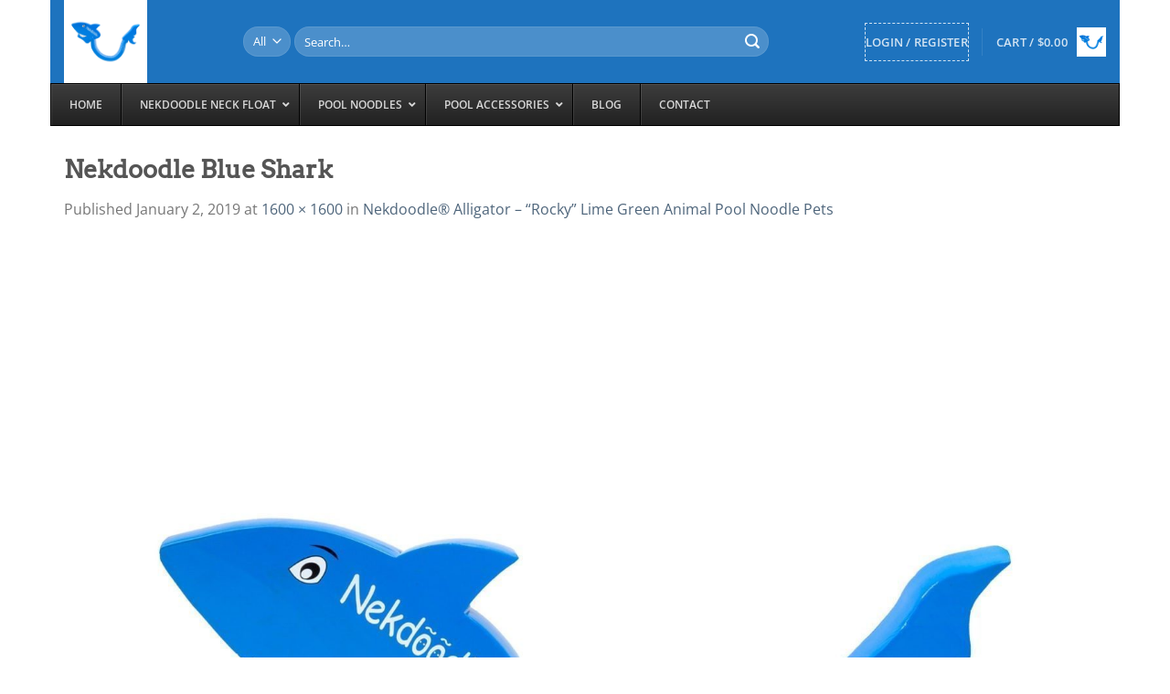

--- FILE ---
content_type: text/html; charset=UTF-8
request_url: https://nekdoodle.com/?attachment_id=6942
body_size: 31926
content:
<!DOCTYPE html>
<html lang="en" class="loading-site no-js">
<head>
	<meta charset="UTF-8" />
	<link rel="profile" href="https://gmpg.org/xfn/11" />
	<link rel="pingback" href="https://nekdoodle.com/xmlrpc.php" />

					<script>document.documentElement.className = document.documentElement.className + ' yes-js js_active js'</script>
			<script>(function(html){html.className = html.className.replace(/\bno-js\b/,'js')})(document.documentElement);</script>
<title>Nekdoodle Blue Shark &#8211; Nekdoodle&reg; Inc</title>
<meta name='robots' content='max-image-preview:large' />
	<style>img:is([sizes="auto" i], [sizes^="auto," i]) { contain-intrinsic-size: 3000px 1500px }</style>
	<meta name="viewport" content="width=device-width, initial-scale=1" /><link rel='dns-prefetch' href='//maps.googleapis.com' />
<link rel='prefetch' href='https://nekdoodle.com/wp-content/themes/flatsome/assets/js/flatsome.js?ver=8e60d746741250b4dd4e' />
<link rel='prefetch' href='https://nekdoodle.com/wp-content/themes/flatsome/assets/js/chunk.slider.js?ver=3.19.6' />
<link rel='prefetch' href='https://nekdoodle.com/wp-content/themes/flatsome/assets/js/chunk.popups.js?ver=3.19.6' />
<link rel='prefetch' href='https://nekdoodle.com/wp-content/themes/flatsome/assets/js/chunk.tooltips.js?ver=3.19.6' />
<link rel='prefetch' href='https://nekdoodle.com/wp-content/themes/flatsome/assets/js/woocommerce.js?ver=dd6035ce106022a74757' />
<link rel="alternate" type="application/rss+xml" title="Nekdoodle&reg; Inc &raquo; Feed" href="https://nekdoodle.com/feed/" />
<link rel="alternate" type="application/rss+xml" title="Nekdoodle&reg; Inc &raquo; Comments Feed" href="https://nekdoodle.com/comments/feed/" />
<link rel="alternate" type="application/rss+xml" title="Nekdoodle&reg; Inc &raquo; Nekdoodle Blue Shark Comments Feed" href="https://nekdoodle.com/?attachment_id=6942#main/feed/" />
		<!-- This site uses the Google Analytics by MonsterInsights plugin v9.11.1 - Using Analytics tracking - https://www.monsterinsights.com/ -->
		<!-- Note: MonsterInsights is not currently configured on this site. The site owner needs to authenticate with Google Analytics in the MonsterInsights settings panel. -->
					<!-- No tracking code set -->
				<!-- / Google Analytics by MonsterInsights -->
		<script type="text/javascript">
/* <![CDATA[ */
window._wpemojiSettings = {"baseUrl":"https:\/\/s.w.org\/images\/core\/emoji\/16.0.1\/72x72\/","ext":".png","svgUrl":"https:\/\/s.w.org\/images\/core\/emoji\/16.0.1\/svg\/","svgExt":".svg","source":{"concatemoji":"https:\/\/nekdoodle.com\/wp-includes\/js\/wp-emoji-release.min.js?ver=6.8.3"}};
/*! This file is auto-generated */
!function(s,n){var o,i,e;function c(e){try{var t={supportTests:e,timestamp:(new Date).valueOf()};sessionStorage.setItem(o,JSON.stringify(t))}catch(e){}}function p(e,t,n){e.clearRect(0,0,e.canvas.width,e.canvas.height),e.fillText(t,0,0);var t=new Uint32Array(e.getImageData(0,0,e.canvas.width,e.canvas.height).data),a=(e.clearRect(0,0,e.canvas.width,e.canvas.height),e.fillText(n,0,0),new Uint32Array(e.getImageData(0,0,e.canvas.width,e.canvas.height).data));return t.every(function(e,t){return e===a[t]})}function u(e,t){e.clearRect(0,0,e.canvas.width,e.canvas.height),e.fillText(t,0,0);for(var n=e.getImageData(16,16,1,1),a=0;a<n.data.length;a++)if(0!==n.data[a])return!1;return!0}function f(e,t,n,a){switch(t){case"flag":return n(e,"\ud83c\udff3\ufe0f\u200d\u26a7\ufe0f","\ud83c\udff3\ufe0f\u200b\u26a7\ufe0f")?!1:!n(e,"\ud83c\udde8\ud83c\uddf6","\ud83c\udde8\u200b\ud83c\uddf6")&&!n(e,"\ud83c\udff4\udb40\udc67\udb40\udc62\udb40\udc65\udb40\udc6e\udb40\udc67\udb40\udc7f","\ud83c\udff4\u200b\udb40\udc67\u200b\udb40\udc62\u200b\udb40\udc65\u200b\udb40\udc6e\u200b\udb40\udc67\u200b\udb40\udc7f");case"emoji":return!a(e,"\ud83e\udedf")}return!1}function g(e,t,n,a){var r="undefined"!=typeof WorkerGlobalScope&&self instanceof WorkerGlobalScope?new OffscreenCanvas(300,150):s.createElement("canvas"),o=r.getContext("2d",{willReadFrequently:!0}),i=(o.textBaseline="top",o.font="600 32px Arial",{});return e.forEach(function(e){i[e]=t(o,e,n,a)}),i}function t(e){var t=s.createElement("script");t.src=e,t.defer=!0,s.head.appendChild(t)}"undefined"!=typeof Promise&&(o="wpEmojiSettingsSupports",i=["flag","emoji"],n.supports={everything:!0,everythingExceptFlag:!0},e=new Promise(function(e){s.addEventListener("DOMContentLoaded",e,{once:!0})}),new Promise(function(t){var n=function(){try{var e=JSON.parse(sessionStorage.getItem(o));if("object"==typeof e&&"number"==typeof e.timestamp&&(new Date).valueOf()<e.timestamp+604800&&"object"==typeof e.supportTests)return e.supportTests}catch(e){}return null}();if(!n){if("undefined"!=typeof Worker&&"undefined"!=typeof OffscreenCanvas&&"undefined"!=typeof URL&&URL.createObjectURL&&"undefined"!=typeof Blob)try{var e="postMessage("+g.toString()+"("+[JSON.stringify(i),f.toString(),p.toString(),u.toString()].join(",")+"));",a=new Blob([e],{type:"text/javascript"}),r=new Worker(URL.createObjectURL(a),{name:"wpTestEmojiSupports"});return void(r.onmessage=function(e){c(n=e.data),r.terminate(),t(n)})}catch(e){}c(n=g(i,f,p,u))}t(n)}).then(function(e){for(var t in e)n.supports[t]=e[t],n.supports.everything=n.supports.everything&&n.supports[t],"flag"!==t&&(n.supports.everythingExceptFlag=n.supports.everythingExceptFlag&&n.supports[t]);n.supports.everythingExceptFlag=n.supports.everythingExceptFlag&&!n.supports.flag,n.DOMReady=!1,n.readyCallback=function(){n.DOMReady=!0}}).then(function(){return e}).then(function(){var e;n.supports.everything||(n.readyCallback(),(e=n.source||{}).concatemoji?t(e.concatemoji):e.wpemoji&&e.twemoji&&(t(e.twemoji),t(e.wpemoji)))}))}((window,document),window._wpemojiSettings);
/* ]]> */
</script>
<style id='wp-emoji-styles-inline-css' type='text/css'>

	img.wp-smiley, img.emoji {
		display: inline !important;
		border: none !important;
		box-shadow: none !important;
		height: 1em !important;
		width: 1em !important;
		margin: 0 0.07em !important;
		vertical-align: -0.1em !important;
		background: none !important;
		padding: 0 !important;
	}
</style>
<style id='wp-block-library-inline-css' type='text/css'>
:root{--wp-admin-theme-color:#007cba;--wp-admin-theme-color--rgb:0,124,186;--wp-admin-theme-color-darker-10:#006ba1;--wp-admin-theme-color-darker-10--rgb:0,107,161;--wp-admin-theme-color-darker-20:#005a87;--wp-admin-theme-color-darker-20--rgb:0,90,135;--wp-admin-border-width-focus:2px;--wp-block-synced-color:#7a00df;--wp-block-synced-color--rgb:122,0,223;--wp-bound-block-color:var(--wp-block-synced-color)}@media (min-resolution:192dpi){:root{--wp-admin-border-width-focus:1.5px}}.wp-element-button{cursor:pointer}:root{--wp--preset--font-size--normal:16px;--wp--preset--font-size--huge:42px}:root .has-very-light-gray-background-color{background-color:#eee}:root .has-very-dark-gray-background-color{background-color:#313131}:root .has-very-light-gray-color{color:#eee}:root .has-very-dark-gray-color{color:#313131}:root .has-vivid-green-cyan-to-vivid-cyan-blue-gradient-background{background:linear-gradient(135deg,#00d084,#0693e3)}:root .has-purple-crush-gradient-background{background:linear-gradient(135deg,#34e2e4,#4721fb 50%,#ab1dfe)}:root .has-hazy-dawn-gradient-background{background:linear-gradient(135deg,#faaca8,#dad0ec)}:root .has-subdued-olive-gradient-background{background:linear-gradient(135deg,#fafae1,#67a671)}:root .has-atomic-cream-gradient-background{background:linear-gradient(135deg,#fdd79a,#004a59)}:root .has-nightshade-gradient-background{background:linear-gradient(135deg,#330968,#31cdcf)}:root .has-midnight-gradient-background{background:linear-gradient(135deg,#020381,#2874fc)}.has-regular-font-size{font-size:1em}.has-larger-font-size{font-size:2.625em}.has-normal-font-size{font-size:var(--wp--preset--font-size--normal)}.has-huge-font-size{font-size:var(--wp--preset--font-size--huge)}.has-text-align-center{text-align:center}.has-text-align-left{text-align:left}.has-text-align-right{text-align:right}#end-resizable-editor-section{display:none}.aligncenter{clear:both}.items-justified-left{justify-content:flex-start}.items-justified-center{justify-content:center}.items-justified-right{justify-content:flex-end}.items-justified-space-between{justify-content:space-between}.screen-reader-text{border:0;clip-path:inset(50%);height:1px;margin:-1px;overflow:hidden;padding:0;position:absolute;width:1px;word-wrap:normal!important}.screen-reader-text:focus{background-color:#ddd;clip-path:none;color:#444;display:block;font-size:1em;height:auto;left:5px;line-height:normal;padding:15px 23px 14px;text-decoration:none;top:5px;width:auto;z-index:100000}html :where(.has-border-color){border-style:solid}html :where([style*=border-top-color]){border-top-style:solid}html :where([style*=border-right-color]){border-right-style:solid}html :where([style*=border-bottom-color]){border-bottom-style:solid}html :where([style*=border-left-color]){border-left-style:solid}html :where([style*=border-width]){border-style:solid}html :where([style*=border-top-width]){border-top-style:solid}html :where([style*=border-right-width]){border-right-style:solid}html :where([style*=border-bottom-width]){border-bottom-style:solid}html :where([style*=border-left-width]){border-left-style:solid}html :where(img[class*=wp-image-]){height:auto;max-width:100%}:where(figure){margin:0 0 1em}html :where(.is-position-sticky){--wp-admin--admin-bar--position-offset:var(--wp-admin--admin-bar--height,0px)}@media screen and (max-width:600px){html :where(.is-position-sticky){--wp-admin--admin-bar--position-offset:0px}}
</style>
<link rel='stylesheet' id='contact-form-7-css' href='https://nekdoodle.com/wp-content/plugins/contact-form-7/includes/css/styles.css?ver=3.0' type='text/css' media='all' />
<style id='woocommerce-inline-inline-css' type='text/css'>
.woocommerce form .form-row .required { visibility: visible; }
</style>
<link rel='stylesheet' id='spu-public-css-css' href='https://nekdoodle.com/wp-content/plugins/popups/public/assets/css/public.css?ver=3.0' type='text/css' media='all' />
<link rel='stylesheet' id='flatsome-ninjaforms-css' href='https://nekdoodle.com/wp-content/themes/flatsome/inc/integrations/ninjaforms/ninjaforms.css?ver=3.0' type='text/css' media='all' />
<link rel='stylesheet' id='flatsome-woocommerce-wishlist-css' href='https://nekdoodle.com/wp-content/themes/flatsome/inc/integrations/wc-yith-wishlist/wishlist.css?ver=3.0' type='text/css' media='all' />
<link rel='stylesheet' id='jquery-data-tables-css' href='https://nekdoodle.com/wp-content/plugins/woocommerce-product-table/assets/css/datatables/datatables.min.css?ver=3.0' type='text/css' media='all' />
<link rel='stylesheet' id='wc-product-table-css' href='https://nekdoodle.com/wp-content/plugins/woocommerce-product-table/assets/css/wc-product-table.min.css?ver=3.0' type='text/css' media='all' />
<link rel='stylesheet' id='ubermenu-css' href='https://nekdoodle.com/wp-content/plugins/ubermenu/pro/assets/css/ubermenu.min.css?ver=3.0' type='text/css' media='all' />
<link rel='stylesheet' id='ubermenu-black-white-2-css' href='https://nekdoodle.com/wp-content/plugins/ubermenu/assets/css/skins/blackwhite2.css?ver=3.0' type='text/css' media='all' />
<link rel='stylesheet' id='ubermenu-font-awesome-all-css' href='https://nekdoodle.com/wp-content/plugins/ubermenu/assets/fontawesome/css/all.min.css?ver=3.0' type='text/css' media='all' />
<link rel='stylesheet' id='flatsome-main-css' href='https://nekdoodle.com/wp-content/themes/flatsome/assets/css/flatsome.css?ver=3.0' type='text/css' media='all' />
<style id='flatsome-main-inline-css' type='text/css'>
@font-face {
				font-family: "fl-icons";
				font-display: block;
				src: url(https://nekdoodle.com/wp-content/themes/flatsome/assets/css/icons/fl-icons.eot?v=3.19.6);
				src:
					url(https://nekdoodle.com/wp-content/themes/flatsome/assets/css/icons/fl-icons.eot#iefix?v=3.19.6) format("embedded-opentype"),
					url(https://nekdoodle.com/wp-content/themes/flatsome/assets/css/icons/fl-icons.woff2?v=3.19.6) format("woff2"),
					url(https://nekdoodle.com/wp-content/themes/flatsome/assets/css/icons/fl-icons.ttf?v=3.19.6) format("truetype"),
					url(https://nekdoodle.com/wp-content/themes/flatsome/assets/css/icons/fl-icons.woff?v=3.19.6) format("woff"),
					url(https://nekdoodle.com/wp-content/themes/flatsome/assets/css/icons/fl-icons.svg?v=3.19.6#fl-icons) format("svg");
			}
</style>
<link rel='stylesheet' id='flatsome-shop-css' href='https://nekdoodle.com/wp-content/themes/flatsome/assets/css/flatsome-shop.css?ver=3.0' type='text/css' media='all' />
<link rel='stylesheet' id='flatsome-style-css' href='https://nekdoodle.com/wp-content/themes/nekdoodle/style.css?ver=3.0' type='text/css' media='all' />
<script type="text/javascript" id="jquery-core-js-extra">
/* <![CDATA[ */
var xlwcty = {"ajax_url":"https:\/\/nekdoodle.com\/wp-admin\/admin-ajax.php","version":"2.23.0","wc_version":"10.4.3"};
/* ]]> */
</script>
<script type="text/javascript" src="https://nekdoodle.com/wp-includes/js/jquery/jquery.min.js?ver=3.7.1" id="jquery-core-js"></script>
<script type="text/javascript" src="https://nekdoodle.com/wp-includes/js/jquery/jquery-migrate.min.js?ver=3.4.1" id="jquery-migrate-js"></script>
<script type="text/javascript" src="https://nekdoodle.com/wp-content/plugins/woocommerce/assets/js/jquery-blockui/jquery.blockUI.min.js?ver=2.7.0-wc.10.4.3" id="wc-jquery-blockui-js" data-wp-strategy="defer"></script>
<script type="text/javascript" id="wc-add-to-cart-js-extra">
/* <![CDATA[ */
var wc_add_to_cart_params = {"ajax_url":"\/wp-admin\/admin-ajax.php","wc_ajax_url":"\/?wc-ajax=%%endpoint%%","i18n_view_cart":"View cart","cart_url":"https:\/\/nekdoodle.com\/cart\/","is_cart":"","cart_redirect_after_add":"no"};
/* ]]> */
</script>
<script type="text/javascript" src="https://nekdoodle.com/wp-content/plugins/woocommerce/assets/js/frontend/add-to-cart.min.js?ver=10.4.3" id="wc-add-to-cart-js" defer="defer" data-wp-strategy="defer"></script>
<script type="text/javascript" src="https://nekdoodle.com/wp-content/plugins/woocommerce/assets/js/js-cookie/js.cookie.min.js?ver=2.1.4-wc.10.4.3" id="wc-js-cookie-js" data-wp-strategy="defer"></script>
<script type="text/javascript" id="enhanced-ecommerce-google-analytics-js-extra">
/* <![CDATA[ */
var ConvAioGlobal = {"nonce":"887bf06d55"};
/* ]]> */
</script>
<script data-cfasync="false" data-no-optimize="1" data-pagespeed-no-defer type="text/javascript" src="https://nekdoodle.com/wp-content/plugins/enhanced-e-commerce-for-woocommerce-store/public/js/con-gtm-google-analytics.js?ver=7.2.14" id="enhanced-ecommerce-google-analytics-js"></script>
<script data-cfasync="false" data-no-optimize="1" data-pagespeed-no-defer type="text/javascript" id="enhanced-ecommerce-google-analytics-js-after">
/* <![CDATA[ */
tvc_smd={"tvc_wcv":"10.4.3","tvc_wpv":"6.8.3","tvc_eev":"7.2.14","tvc_sub_data":{"sub_id":"27653","cu_id":"23200","pl_id":"1","ga_tra_option":"BOTH","ga_property_id":"UA-56015602-1","ga_measurement_id":"G-0TE9Z1P0E8","ga_ads_id":"8748009512","ga_gmc_id":"102944028","ga_gmc_id_p":"102944028","op_gtag_js":"1","op_en_e_t":"1","op_rm_t_t":"1","op_dy_rm_t_t":"1","op_li_ga_wi_ads":"1","gmc_is_product_sync":"1","gmc_is_site_verified":"1","gmc_is_domain_claim":"1","gmc_product_count":"70","fb_pixel_id":"1391703864253430"}};
/* ]]> */
</script>
<link rel="EditURI" type="application/rsd+xml" title="RSD" href="https://nekdoodle.com/xmlrpc.php?rsd" />
<meta name="generator" content="WordPress 6.8.3" />
<meta name="generator" content="WooCommerce 10.4.3" />
<link rel='shortlink' href='https://nekdoodle.com/?p=6942' />
<link rel="alternate" title="oEmbed (JSON)" type="application/json+oembed" href="https://nekdoodle.com/wp-json/oembed/1.0/embed?url=https%3A%2F%2Fnekdoodle.com%2F%3Fattachment_id%3D6942%23main" />
<link rel="alternate" title="oEmbed (XML)" type="text/xml+oembed" href="https://nekdoodle.com/wp-json/oembed/1.0/embed?url=https%3A%2F%2Fnekdoodle.com%2F%3Fattachment_id%3D6942%23main&#038;format=xml" />
<style type="text/css">.header-button{display:none;}.is-small {display:none;}.nav-top-link{border: 1px dashed;}</style>
<!-- Global site tag (gtag.js) - Google AdWords: 972979282 -->
<script async src="https://www.googletagmanager.com/gtag/js?id=AW-972979282"></script>
<style id="ubermenu-custom-generated-css">
/** Font Awesome 4 Compatibility **/
.fa{font-style:normal;font-variant:normal;font-weight:normal;font-family:FontAwesome;}

/** UberMenu Custom Menu Styles (Customizer) **/
/* main */
 .ubermenu-main .ubermenu-submenu .ubermenu-item-header > .ubermenu-target, .ubermenu-main .ubermenu-tab > .ubermenu-target { font-size:15px; }
 .ubermenu-main .ubermenu-item-normal > .ubermenu-target { font-size:15px; }


/* Status: Loaded from Transient */

</style>	<noscript><style>.woocommerce-product-gallery{ opacity: 1 !important; }</style></noscript>
	        <script data-cfasync="false" data-no-optimize="1" data-pagespeed-no-defer>
            var tvc_lc = 'USD';
        </script>
        <script data-cfasync="false" data-no-optimize="1" data-pagespeed-no-defer>
            var tvc_lc = 'USD';
        </script>
<script data-cfasync="false" data-pagespeed-no-defer type="text/javascript">
      window.dataLayer = window.dataLayer || [];
      dataLayer.push({"event":"begin_datalayer","cov_ga4_measurment_id":"G-0TE9Z1P0E8","cov_fb_pixel_id":"1391703864253430","conv_track_email":"1","conv_track_phone":"1","conv_track_address":"1","conv_track_page_scroll":"1","conv_track_file_download":"1","conv_track_author":"1","conv_track_signup":"1","conv_track_signin":"1"});
    </script>    <!-- Google Tag Manager by Conversios-->
    <script>
      (function(w, d, s, l, i) {
        w[l] = w[l] || [];
        w[l].push({
          'gtm.start': new Date().getTime(),
          event: 'gtm.js'
        });
        var f = d.getElementsByTagName(s)[0],
          j = d.createElement(s),
          dl = l != 'dataLayer' ? '&l=' + l : '';
        j.async = true;
        j.src =
          'https://www.googletagmanager.com/gtm.js?id=' + i + dl;
        f.parentNode.insertBefore(j, f);
      })(window, document, 'script', 'dataLayer', 'GTM-NGTQ2D2P');
    </script>
    <!-- End Google Tag Manager -->
      <script>
      (window.gaDevIds = window.gaDevIds || []).push('5CDcaG');
    </script>
          <script data-cfasync="false" data-no-optimize="1" data-pagespeed-no-defer>
            var tvc_lc = 'USD';
        </script>
        <script data-cfasync="false" data-no-optimize="1" data-pagespeed-no-defer>
            var tvc_lc = 'USD';
        </script>
<style id="custom-css" type="text/css">:root {--primary-color: #1E73BE;--fs-color-primary: #1E73BE;--fs-color-secondary: #0091ce;--fs-color-success: #7a9c59;--fs-color-alert: #b20000;--fs-experimental-link-color: #4E657B;--fs-experimental-link-color-hover: #111;}.tooltipster-base {--tooltip-color: #fff;--tooltip-bg-color: #000;}.off-canvas-right .mfp-content, .off-canvas-left .mfp-content {--drawer-width: 300px;}.off-canvas .mfp-content.off-canvas-cart {--drawer-width: 360px;}.container-width, .full-width .ubermenu-nav, .container, .row{max-width: 1170px}.row.row-collapse{max-width: 1140px}.row.row-small{max-width: 1162.5px}.row.row-large{max-width: 1200px}.header-main{height: 91px}#logo img{max-height: 91px}#logo{width:166px;}.header-bottom{min-height: 10px}.header-top{min-height: 30px}.transparent .header-main{height: 30px}.transparent #logo img{max-height: 30px}.has-transparent + .page-title:first-of-type,.has-transparent + #main > .page-title,.has-transparent + #main > div > .page-title,.has-transparent + #main .page-header-wrapper:first-of-type .page-title{padding-top: 30px;}.header.show-on-scroll,.stuck .header-main{height:70px!important}.stuck #logo img{max-height: 70px!important}.search-form{ width: 85%;}.header-bg-color {background-color: #1e73be}.header-bottom {background-color: #0a0a0a}.stuck .header-main .nav > li > a{line-height: 50px }.header-bottom-nav > li > a{line-height: 32px }@media (max-width: 549px) {.header-main{height: 70px}#logo img{max-height: 70px}}.header-top{background-color:rgba(94,94,94,0.42)!important;}body{color: #777777}body{font-family: "Open Sans", sans-serif;}.nav > li > a {font-family: "Open Sans", sans-serif;}.mobile-sidebar-levels-2 .nav > li > ul > li > a {font-family: "Open Sans", sans-serif;}.nav > li > a,.mobile-sidebar-levels-2 .nav > li > ul > li > a {font-weight: 600;font-style: normal;}h1,h2,h3,h4,h5,h6,.heading-font, .off-canvas-center .nav-sidebar.nav-vertical > li > a{font-family: Arvo, sans-serif;}.alt-font{font-family: "Dancing Script", sans-serif;}.section-title span{text-transform: none;}@media screen and (min-width: 550px){.products .box-vertical .box-image{min-width: 247px!important;width: 247px!important;}}.footer-1{background-color: #EFEFEF}.footer-2{background-color: #FFFFFF}.absolute-footer, html{background-color: #FFFFFF}.page-title-small + main .product-container > .row{padding-top:0;}.nav-vertical-fly-out > li + li {border-top-width: 1px; border-top-style: solid;}/* Custom CSS */.container section-title-container accordion {width:450px;margin-left:auto;margin-right:auto;}.page-description p {display:none;}.label-new.menu-item > a:after{content:"New";}.label-hot.menu-item > a:after{content:"Hot";}.label-sale.menu-item > a:after{content:"Sale";}.label-popular.menu-item > a:after{content:"Popular";}</style>		<style type="text/css" id="wp-custom-css">
			.search_categories.resize-select.mb-0
option
{
  color: black !important
}		</style>
		<style id="kirki-inline-styles">/* latin */
@font-face {
  font-family: 'Arvo';
  font-style: normal;
  font-weight: 400;
  font-display: swap;
  src: url(https://nekdoodle.com/wp-content/fonts/arvo/tDbD2oWUg0MKqScQ7Q.woff2) format('woff2');
  unicode-range: U+0000-00FF, U+0131, U+0152-0153, U+02BB-02BC, U+02C6, U+02DA, U+02DC, U+0304, U+0308, U+0329, U+2000-206F, U+20AC, U+2122, U+2191, U+2193, U+2212, U+2215, U+FEFF, U+FFFD;
}/* cyrillic-ext */
@font-face {
  font-family: 'Open Sans';
  font-style: normal;
  font-weight: 400;
  font-stretch: 100%;
  font-display: swap;
  src: url(https://nekdoodle.com/wp-content/fonts/open-sans/memvYaGs126MiZpBA-UvWbX2vVnXBbObj2OVTSKmu1aB.woff2) format('woff2');
  unicode-range: U+0460-052F, U+1C80-1C8A, U+20B4, U+2DE0-2DFF, U+A640-A69F, U+FE2E-FE2F;
}
/* cyrillic */
@font-face {
  font-family: 'Open Sans';
  font-style: normal;
  font-weight: 400;
  font-stretch: 100%;
  font-display: swap;
  src: url(https://nekdoodle.com/wp-content/fonts/open-sans/memvYaGs126MiZpBA-UvWbX2vVnXBbObj2OVTSumu1aB.woff2) format('woff2');
  unicode-range: U+0301, U+0400-045F, U+0490-0491, U+04B0-04B1, U+2116;
}
/* greek-ext */
@font-face {
  font-family: 'Open Sans';
  font-style: normal;
  font-weight: 400;
  font-stretch: 100%;
  font-display: swap;
  src: url(https://nekdoodle.com/wp-content/fonts/open-sans/memvYaGs126MiZpBA-UvWbX2vVnXBbObj2OVTSOmu1aB.woff2) format('woff2');
  unicode-range: U+1F00-1FFF;
}
/* greek */
@font-face {
  font-family: 'Open Sans';
  font-style: normal;
  font-weight: 400;
  font-stretch: 100%;
  font-display: swap;
  src: url(https://nekdoodle.com/wp-content/fonts/open-sans/memvYaGs126MiZpBA-UvWbX2vVnXBbObj2OVTSymu1aB.woff2) format('woff2');
  unicode-range: U+0370-0377, U+037A-037F, U+0384-038A, U+038C, U+038E-03A1, U+03A3-03FF;
}
/* hebrew */
@font-face {
  font-family: 'Open Sans';
  font-style: normal;
  font-weight: 400;
  font-stretch: 100%;
  font-display: swap;
  src: url(https://nekdoodle.com/wp-content/fonts/open-sans/memvYaGs126MiZpBA-UvWbX2vVnXBbObj2OVTS2mu1aB.woff2) format('woff2');
  unicode-range: U+0307-0308, U+0590-05FF, U+200C-2010, U+20AA, U+25CC, U+FB1D-FB4F;
}
/* math */
@font-face {
  font-family: 'Open Sans';
  font-style: normal;
  font-weight: 400;
  font-stretch: 100%;
  font-display: swap;
  src: url(https://nekdoodle.com/wp-content/fonts/open-sans/memvYaGs126MiZpBA-UvWbX2vVnXBbObj2OVTVOmu1aB.woff2) format('woff2');
  unicode-range: U+0302-0303, U+0305, U+0307-0308, U+0310, U+0312, U+0315, U+031A, U+0326-0327, U+032C, U+032F-0330, U+0332-0333, U+0338, U+033A, U+0346, U+034D, U+0391-03A1, U+03A3-03A9, U+03B1-03C9, U+03D1, U+03D5-03D6, U+03F0-03F1, U+03F4-03F5, U+2016-2017, U+2034-2038, U+203C, U+2040, U+2043, U+2047, U+2050, U+2057, U+205F, U+2070-2071, U+2074-208E, U+2090-209C, U+20D0-20DC, U+20E1, U+20E5-20EF, U+2100-2112, U+2114-2115, U+2117-2121, U+2123-214F, U+2190, U+2192, U+2194-21AE, U+21B0-21E5, U+21F1-21F2, U+21F4-2211, U+2213-2214, U+2216-22FF, U+2308-230B, U+2310, U+2319, U+231C-2321, U+2336-237A, U+237C, U+2395, U+239B-23B7, U+23D0, U+23DC-23E1, U+2474-2475, U+25AF, U+25B3, U+25B7, U+25BD, U+25C1, U+25CA, U+25CC, U+25FB, U+266D-266F, U+27C0-27FF, U+2900-2AFF, U+2B0E-2B11, U+2B30-2B4C, U+2BFE, U+3030, U+FF5B, U+FF5D, U+1D400-1D7FF, U+1EE00-1EEFF;
}
/* symbols */
@font-face {
  font-family: 'Open Sans';
  font-style: normal;
  font-weight: 400;
  font-stretch: 100%;
  font-display: swap;
  src: url(https://nekdoodle.com/wp-content/fonts/open-sans/memvYaGs126MiZpBA-UvWbX2vVnXBbObj2OVTUGmu1aB.woff2) format('woff2');
  unicode-range: U+0001-000C, U+000E-001F, U+007F-009F, U+20DD-20E0, U+20E2-20E4, U+2150-218F, U+2190, U+2192, U+2194-2199, U+21AF, U+21E6-21F0, U+21F3, U+2218-2219, U+2299, U+22C4-22C6, U+2300-243F, U+2440-244A, U+2460-24FF, U+25A0-27BF, U+2800-28FF, U+2921-2922, U+2981, U+29BF, U+29EB, U+2B00-2BFF, U+4DC0-4DFF, U+FFF9-FFFB, U+10140-1018E, U+10190-1019C, U+101A0, U+101D0-101FD, U+102E0-102FB, U+10E60-10E7E, U+1D2C0-1D2D3, U+1D2E0-1D37F, U+1F000-1F0FF, U+1F100-1F1AD, U+1F1E6-1F1FF, U+1F30D-1F30F, U+1F315, U+1F31C, U+1F31E, U+1F320-1F32C, U+1F336, U+1F378, U+1F37D, U+1F382, U+1F393-1F39F, U+1F3A7-1F3A8, U+1F3AC-1F3AF, U+1F3C2, U+1F3C4-1F3C6, U+1F3CA-1F3CE, U+1F3D4-1F3E0, U+1F3ED, U+1F3F1-1F3F3, U+1F3F5-1F3F7, U+1F408, U+1F415, U+1F41F, U+1F426, U+1F43F, U+1F441-1F442, U+1F444, U+1F446-1F449, U+1F44C-1F44E, U+1F453, U+1F46A, U+1F47D, U+1F4A3, U+1F4B0, U+1F4B3, U+1F4B9, U+1F4BB, U+1F4BF, U+1F4C8-1F4CB, U+1F4D6, U+1F4DA, U+1F4DF, U+1F4E3-1F4E6, U+1F4EA-1F4ED, U+1F4F7, U+1F4F9-1F4FB, U+1F4FD-1F4FE, U+1F503, U+1F507-1F50B, U+1F50D, U+1F512-1F513, U+1F53E-1F54A, U+1F54F-1F5FA, U+1F610, U+1F650-1F67F, U+1F687, U+1F68D, U+1F691, U+1F694, U+1F698, U+1F6AD, U+1F6B2, U+1F6B9-1F6BA, U+1F6BC, U+1F6C6-1F6CF, U+1F6D3-1F6D7, U+1F6E0-1F6EA, U+1F6F0-1F6F3, U+1F6F7-1F6FC, U+1F700-1F7FF, U+1F800-1F80B, U+1F810-1F847, U+1F850-1F859, U+1F860-1F887, U+1F890-1F8AD, U+1F8B0-1F8BB, U+1F8C0-1F8C1, U+1F900-1F90B, U+1F93B, U+1F946, U+1F984, U+1F996, U+1F9E9, U+1FA00-1FA6F, U+1FA70-1FA7C, U+1FA80-1FA89, U+1FA8F-1FAC6, U+1FACE-1FADC, U+1FADF-1FAE9, U+1FAF0-1FAF8, U+1FB00-1FBFF;
}
/* vietnamese */
@font-face {
  font-family: 'Open Sans';
  font-style: normal;
  font-weight: 400;
  font-stretch: 100%;
  font-display: swap;
  src: url(https://nekdoodle.com/wp-content/fonts/open-sans/memvYaGs126MiZpBA-UvWbX2vVnXBbObj2OVTSCmu1aB.woff2) format('woff2');
  unicode-range: U+0102-0103, U+0110-0111, U+0128-0129, U+0168-0169, U+01A0-01A1, U+01AF-01B0, U+0300-0301, U+0303-0304, U+0308-0309, U+0323, U+0329, U+1EA0-1EF9, U+20AB;
}
/* latin-ext */
@font-face {
  font-family: 'Open Sans';
  font-style: normal;
  font-weight: 400;
  font-stretch: 100%;
  font-display: swap;
  src: url(https://nekdoodle.com/wp-content/fonts/open-sans/memvYaGs126MiZpBA-UvWbX2vVnXBbObj2OVTSGmu1aB.woff2) format('woff2');
  unicode-range: U+0100-02BA, U+02BD-02C5, U+02C7-02CC, U+02CE-02D7, U+02DD-02FF, U+0304, U+0308, U+0329, U+1D00-1DBF, U+1E00-1E9F, U+1EF2-1EFF, U+2020, U+20A0-20AB, U+20AD-20C0, U+2113, U+2C60-2C7F, U+A720-A7FF;
}
/* latin */
@font-face {
  font-family: 'Open Sans';
  font-style: normal;
  font-weight: 400;
  font-stretch: 100%;
  font-display: swap;
  src: url(https://nekdoodle.com/wp-content/fonts/open-sans/memvYaGs126MiZpBA-UvWbX2vVnXBbObj2OVTS-muw.woff2) format('woff2');
  unicode-range: U+0000-00FF, U+0131, U+0152-0153, U+02BB-02BC, U+02C6, U+02DA, U+02DC, U+0304, U+0308, U+0329, U+2000-206F, U+20AC, U+2122, U+2191, U+2193, U+2212, U+2215, U+FEFF, U+FFFD;
}
/* cyrillic-ext */
@font-face {
  font-family: 'Open Sans';
  font-style: normal;
  font-weight: 600;
  font-stretch: 100%;
  font-display: swap;
  src: url(https://nekdoodle.com/wp-content/fonts/open-sans/memvYaGs126MiZpBA-UvWbX2vVnXBbObj2OVTSKmu1aB.woff2) format('woff2');
  unicode-range: U+0460-052F, U+1C80-1C8A, U+20B4, U+2DE0-2DFF, U+A640-A69F, U+FE2E-FE2F;
}
/* cyrillic */
@font-face {
  font-family: 'Open Sans';
  font-style: normal;
  font-weight: 600;
  font-stretch: 100%;
  font-display: swap;
  src: url(https://nekdoodle.com/wp-content/fonts/open-sans/memvYaGs126MiZpBA-UvWbX2vVnXBbObj2OVTSumu1aB.woff2) format('woff2');
  unicode-range: U+0301, U+0400-045F, U+0490-0491, U+04B0-04B1, U+2116;
}
/* greek-ext */
@font-face {
  font-family: 'Open Sans';
  font-style: normal;
  font-weight: 600;
  font-stretch: 100%;
  font-display: swap;
  src: url(https://nekdoodle.com/wp-content/fonts/open-sans/memvYaGs126MiZpBA-UvWbX2vVnXBbObj2OVTSOmu1aB.woff2) format('woff2');
  unicode-range: U+1F00-1FFF;
}
/* greek */
@font-face {
  font-family: 'Open Sans';
  font-style: normal;
  font-weight: 600;
  font-stretch: 100%;
  font-display: swap;
  src: url(https://nekdoodle.com/wp-content/fonts/open-sans/memvYaGs126MiZpBA-UvWbX2vVnXBbObj2OVTSymu1aB.woff2) format('woff2');
  unicode-range: U+0370-0377, U+037A-037F, U+0384-038A, U+038C, U+038E-03A1, U+03A3-03FF;
}
/* hebrew */
@font-face {
  font-family: 'Open Sans';
  font-style: normal;
  font-weight: 600;
  font-stretch: 100%;
  font-display: swap;
  src: url(https://nekdoodle.com/wp-content/fonts/open-sans/memvYaGs126MiZpBA-UvWbX2vVnXBbObj2OVTS2mu1aB.woff2) format('woff2');
  unicode-range: U+0307-0308, U+0590-05FF, U+200C-2010, U+20AA, U+25CC, U+FB1D-FB4F;
}
/* math */
@font-face {
  font-family: 'Open Sans';
  font-style: normal;
  font-weight: 600;
  font-stretch: 100%;
  font-display: swap;
  src: url(https://nekdoodle.com/wp-content/fonts/open-sans/memvYaGs126MiZpBA-UvWbX2vVnXBbObj2OVTVOmu1aB.woff2) format('woff2');
  unicode-range: U+0302-0303, U+0305, U+0307-0308, U+0310, U+0312, U+0315, U+031A, U+0326-0327, U+032C, U+032F-0330, U+0332-0333, U+0338, U+033A, U+0346, U+034D, U+0391-03A1, U+03A3-03A9, U+03B1-03C9, U+03D1, U+03D5-03D6, U+03F0-03F1, U+03F4-03F5, U+2016-2017, U+2034-2038, U+203C, U+2040, U+2043, U+2047, U+2050, U+2057, U+205F, U+2070-2071, U+2074-208E, U+2090-209C, U+20D0-20DC, U+20E1, U+20E5-20EF, U+2100-2112, U+2114-2115, U+2117-2121, U+2123-214F, U+2190, U+2192, U+2194-21AE, U+21B0-21E5, U+21F1-21F2, U+21F4-2211, U+2213-2214, U+2216-22FF, U+2308-230B, U+2310, U+2319, U+231C-2321, U+2336-237A, U+237C, U+2395, U+239B-23B7, U+23D0, U+23DC-23E1, U+2474-2475, U+25AF, U+25B3, U+25B7, U+25BD, U+25C1, U+25CA, U+25CC, U+25FB, U+266D-266F, U+27C0-27FF, U+2900-2AFF, U+2B0E-2B11, U+2B30-2B4C, U+2BFE, U+3030, U+FF5B, U+FF5D, U+1D400-1D7FF, U+1EE00-1EEFF;
}
/* symbols */
@font-face {
  font-family: 'Open Sans';
  font-style: normal;
  font-weight: 600;
  font-stretch: 100%;
  font-display: swap;
  src: url(https://nekdoodle.com/wp-content/fonts/open-sans/memvYaGs126MiZpBA-UvWbX2vVnXBbObj2OVTUGmu1aB.woff2) format('woff2');
  unicode-range: U+0001-000C, U+000E-001F, U+007F-009F, U+20DD-20E0, U+20E2-20E4, U+2150-218F, U+2190, U+2192, U+2194-2199, U+21AF, U+21E6-21F0, U+21F3, U+2218-2219, U+2299, U+22C4-22C6, U+2300-243F, U+2440-244A, U+2460-24FF, U+25A0-27BF, U+2800-28FF, U+2921-2922, U+2981, U+29BF, U+29EB, U+2B00-2BFF, U+4DC0-4DFF, U+FFF9-FFFB, U+10140-1018E, U+10190-1019C, U+101A0, U+101D0-101FD, U+102E0-102FB, U+10E60-10E7E, U+1D2C0-1D2D3, U+1D2E0-1D37F, U+1F000-1F0FF, U+1F100-1F1AD, U+1F1E6-1F1FF, U+1F30D-1F30F, U+1F315, U+1F31C, U+1F31E, U+1F320-1F32C, U+1F336, U+1F378, U+1F37D, U+1F382, U+1F393-1F39F, U+1F3A7-1F3A8, U+1F3AC-1F3AF, U+1F3C2, U+1F3C4-1F3C6, U+1F3CA-1F3CE, U+1F3D4-1F3E0, U+1F3ED, U+1F3F1-1F3F3, U+1F3F5-1F3F7, U+1F408, U+1F415, U+1F41F, U+1F426, U+1F43F, U+1F441-1F442, U+1F444, U+1F446-1F449, U+1F44C-1F44E, U+1F453, U+1F46A, U+1F47D, U+1F4A3, U+1F4B0, U+1F4B3, U+1F4B9, U+1F4BB, U+1F4BF, U+1F4C8-1F4CB, U+1F4D6, U+1F4DA, U+1F4DF, U+1F4E3-1F4E6, U+1F4EA-1F4ED, U+1F4F7, U+1F4F9-1F4FB, U+1F4FD-1F4FE, U+1F503, U+1F507-1F50B, U+1F50D, U+1F512-1F513, U+1F53E-1F54A, U+1F54F-1F5FA, U+1F610, U+1F650-1F67F, U+1F687, U+1F68D, U+1F691, U+1F694, U+1F698, U+1F6AD, U+1F6B2, U+1F6B9-1F6BA, U+1F6BC, U+1F6C6-1F6CF, U+1F6D3-1F6D7, U+1F6E0-1F6EA, U+1F6F0-1F6F3, U+1F6F7-1F6FC, U+1F700-1F7FF, U+1F800-1F80B, U+1F810-1F847, U+1F850-1F859, U+1F860-1F887, U+1F890-1F8AD, U+1F8B0-1F8BB, U+1F8C0-1F8C1, U+1F900-1F90B, U+1F93B, U+1F946, U+1F984, U+1F996, U+1F9E9, U+1FA00-1FA6F, U+1FA70-1FA7C, U+1FA80-1FA89, U+1FA8F-1FAC6, U+1FACE-1FADC, U+1FADF-1FAE9, U+1FAF0-1FAF8, U+1FB00-1FBFF;
}
/* vietnamese */
@font-face {
  font-family: 'Open Sans';
  font-style: normal;
  font-weight: 600;
  font-stretch: 100%;
  font-display: swap;
  src: url(https://nekdoodle.com/wp-content/fonts/open-sans/memvYaGs126MiZpBA-UvWbX2vVnXBbObj2OVTSCmu1aB.woff2) format('woff2');
  unicode-range: U+0102-0103, U+0110-0111, U+0128-0129, U+0168-0169, U+01A0-01A1, U+01AF-01B0, U+0300-0301, U+0303-0304, U+0308-0309, U+0323, U+0329, U+1EA0-1EF9, U+20AB;
}
/* latin-ext */
@font-face {
  font-family: 'Open Sans';
  font-style: normal;
  font-weight: 600;
  font-stretch: 100%;
  font-display: swap;
  src: url(https://nekdoodle.com/wp-content/fonts/open-sans/memvYaGs126MiZpBA-UvWbX2vVnXBbObj2OVTSGmu1aB.woff2) format('woff2');
  unicode-range: U+0100-02BA, U+02BD-02C5, U+02C7-02CC, U+02CE-02D7, U+02DD-02FF, U+0304, U+0308, U+0329, U+1D00-1DBF, U+1E00-1E9F, U+1EF2-1EFF, U+2020, U+20A0-20AB, U+20AD-20C0, U+2113, U+2C60-2C7F, U+A720-A7FF;
}
/* latin */
@font-face {
  font-family: 'Open Sans';
  font-style: normal;
  font-weight: 600;
  font-stretch: 100%;
  font-display: swap;
  src: url(https://nekdoodle.com/wp-content/fonts/open-sans/memvYaGs126MiZpBA-UvWbX2vVnXBbObj2OVTS-muw.woff2) format('woff2');
  unicode-range: U+0000-00FF, U+0131, U+0152-0153, U+02BB-02BC, U+02C6, U+02DA, U+02DC, U+0304, U+0308, U+0329, U+2000-206F, U+20AC, U+2122, U+2191, U+2193, U+2212, U+2215, U+FEFF, U+FFFD;
}/* vietnamese */
@font-face {
  font-family: 'Dancing Script';
  font-style: normal;
  font-weight: 400;
  font-display: swap;
  src: url(https://nekdoodle.com/wp-content/fonts/dancing-script/If2cXTr6YS-zF4S-kcSWSVi_sxjsohD9F50Ruu7BMSo3Rep8ltA.woff2) format('woff2');
  unicode-range: U+0102-0103, U+0110-0111, U+0128-0129, U+0168-0169, U+01A0-01A1, U+01AF-01B0, U+0300-0301, U+0303-0304, U+0308-0309, U+0323, U+0329, U+1EA0-1EF9, U+20AB;
}
/* latin-ext */
@font-face {
  font-family: 'Dancing Script';
  font-style: normal;
  font-weight: 400;
  font-display: swap;
  src: url(https://nekdoodle.com/wp-content/fonts/dancing-script/If2cXTr6YS-zF4S-kcSWSVi_sxjsohD9F50Ruu7BMSo3ROp8ltA.woff2) format('woff2');
  unicode-range: U+0100-02BA, U+02BD-02C5, U+02C7-02CC, U+02CE-02D7, U+02DD-02FF, U+0304, U+0308, U+0329, U+1D00-1DBF, U+1E00-1E9F, U+1EF2-1EFF, U+2020, U+20A0-20AB, U+20AD-20C0, U+2113, U+2C60-2C7F, U+A720-A7FF;
}
/* latin */
@font-face {
  font-family: 'Dancing Script';
  font-style: normal;
  font-weight: 400;
  font-display: swap;
  src: url(https://nekdoodle.com/wp-content/fonts/dancing-script/If2cXTr6YS-zF4S-kcSWSVi_sxjsohD9F50Ruu7BMSo3Sup8.woff2) format('woff2');
  unicode-range: U+0000-00FF, U+0131, U+0152-0153, U+02BB-02BC, U+02C6, U+02DA, U+02DC, U+0304, U+0308, U+0329, U+2000-206F, U+20AC, U+2122, U+2191, U+2193, U+2212, U+2215, U+FEFF, U+FFFD;
}</style>
    <!-- BEGIN - Make Tables Responsive -->
    <style type="text/css">
        
    /* Multi-row tables */
    @media (max-width: 650px) {

        .mtr-table tbody,
        .mtr-table {
        	width: 100% !important;
            display: table !important;
        }

        .mtr-table tr,
        .mtr-table .mtr-th-tag,
        .mtr-table .mtr-td-tag {
        	display: block !important;
            clear: both !important;
            height: auto !important;
        }

        .mtr-table .mtr-td-tag,
        .mtr-table .mtr-th-tag {
        	text-align: right !important;
            width: auto !important;
            box-sizing: border-box !important;
            overflow: auto !important;
        }
    
            .mtr-table .mtr-cell-content {
            	text-align: right !important;
            }
            
        .mtr-table tbody,
        .mtr-table tr,
        .mtr-table {
        	border: none !important;
            padding: 0 !important;
        }

        .mtr-table .mtr-td-tag,
        .mtr-table .mtr-th-tag {
        	border: none;
        }

        .mtr-table tr:nth-child(even) .mtr-td-tag,
        .mtr-table tr:nth-child(even) .mtr-th-tag {
            border-bottom: 1px solid #dddddd !important;
            border-left: 1px solid #dddddd !important;
            border-right: 1px solid #dddddd !important;
            border-top: none !important;
        }

        .mtr-table tr:nth-child(odd) .mtr-td-tag,
        .mtr-table tr:nth-child(odd) .mtr-th-tag {
            border-bottom: 1px solid #bbbbbb !important;
            border-left: 1px solid #bbbbbb !important;
            border-right: 1px solid #bbbbbb !important;
            border-top: none !important;
        }

        .mtr-table tr:first-of-type td:first-of-type,
        .mtr-table tr:first-of-type th:first-of-type {
            border-top: 1px solid #bbbbbb !important;
        }

        .mtr-table.mtr-thead-td tr:nth-of-type(2) td:first-child,
        .mtr-table.mtr-thead-td tr:nth-of-type(2) th:first-child,
        .mtr-table.mtr-tr-th tr:nth-of-type(2) td:first-child,
        .mtr-table.mtr-tr-th tr:nth-of-type(2) th:first-child,
        .mtr-table.mtr-tr-td tr:nth-of-type(2) td:first-child,
        .mtr-table.mtr-tr-td tr:nth-of-type(2) th:first-child {
            border-top: 1px solid #dddddd !important;
        }
            .mtr-table tr:nth-child(even),
            .mtr-table tr:nth-child(even) .mtr-td-tag,
            .mtr-table tr:nth-child(even) .mtr-th-tag {
                background: #ffffff !important;
            }

            .mtr-table tr:nth-child(odd),
            .mtr-table tr:nth-child(odd) .mtr-td-tag,
            .mtr-table tr:nth-child(odd) .mtr-th-tag {
                background: #dddddd !important;
            }
        .mtr-table .mtr-td-tag,
        .mtr-table .mtr-td-tag:first-child,
        .mtr-table .mtr-th-tag,
        .mtr-table .mtr-th-tag:first-child {
            padding: 5px 10px !important;
        }
        
        .mtr-table td[data-mtr-content]:before,
        .mtr-table th[data-mtr-content]:before {
        	display: inline-block !important;
        	content: attr(data-mtr-content) !important;
        	float: left !important;
            text-align: left !important;
            white-space: pre-line !important;
        }
        
        .mtr-table thead,
        .mtr-table.mtr-tr-th tr:first-of-type,
        .mtr-table.mtr-tr-td tr:first-of-type,
        .mtr-table colgroup {
        	display: none !important;
        }
    
        .mtr-cell-content {
            max-width: 49% !important;
            display: inline-block !important;
        }
            
        .mtr-table td[data-mtr-content]:before,
        .mtr-table th[data-mtr-content]:before {
            max-width: 49% !important;
        }
            
    }
    
    /* Single-row tables */
    @media (max-width: 650px) {

        .mtr-one-row-table .mtr-td-tag,
        .mtr-one-row-table .mtr-th-tag {
            box-sizing: border-box !important;
        }

        .mtr-one-row-table colgroup {
        	display: none !important;
        }

    
        .mtr-one-row-table tbody,
        .mtr-one-row-table tr,
        .mtr-one-row-table {
        	border: none !important;
            padding: 0 !important;
            width: 100% !important;
            display: block;
        }

        .mtr-one-row-table .mtr-td-tag,
        .mtr-one-row-table .mtr-th-tag {
            border: none;
        }
        
        .mtr-one-row-table .mtr-td-tag,
        .mtr-one-row-table .mtr-th-tag {
        	display: block !important;
            width: 50% !important;
        }
        .mtr-one-row-table tr {
            display: flex !important;
            flex-wrap: wrap !important;
        }
        
            .mtr-one-row-table td:nth-child(4n+1),
            .mtr-one-row-table th:nth-child(4n+1),
            .mtr-one-row-table td:nth-child(4n+2),
            .mtr-one-row-table th:nth-child(4n+2) {
                background: #dddddd !important;
            }

            .mtr-one-row-table th:nth-child(2n+1),
            .mtr-one-row-table td:nth-child(2n+1) {
                border-right: 1px solid #bbbbbb !important;
                border-left: 1px solid #bbbbbb !important;
            }

            .mtr-one-row-table td:nth-child(2n+2),
            .mtr-one-row-table th:nth-child(2n+2) {
                border-right: 1px solid #bbbbbb !important;
            }

            /* last two */
            .mtr-one-row-table td:nth-last-child(-n+2),
            .mtr-one-row-table th:nth-last-child(-n+2) {
                border-bottom: 1px solid #bbbbbb !important;
            }
            
        .mtr-one-row-table .mtr-td-tag,
        .mtr-one-row-table .mtr-th-tag {
            border-top: 1px solid #bbbbbb !important;
            padding: 5px 10px !important;
        }
        
    }
    </style>
    <!-- END - Make Tables Responsive -->
        </head>

<body data-rsssl=1 class="attachment wp-singular attachment-template-default single single-attachment postid-6942 attachmentid-6942 attachment-jpeg wp-theme-flatsome wp-child-theme-nekdoodle theme-flatsome woocommerce-no-js boxed lightbox nav-dropdown-has-arrow nav-dropdown-has-shadow nav-dropdown-has-border">


    <!-- Google Tag Manager (noscript) conversios -->
    <noscript><iframe src="https://www.googletagmanager.com/ns.html?id=GTM-NGTQ2D2P" height="0" width="0" style="display:none;visibility:hidden"></iframe></noscript>
    <!-- End Google Tag Manager (noscript) conversios -->
    
<a class="skip-link screen-reader-text" href="#main">Skip to content</a>

<div id="wrapper">

	
	<header id="header" class="header ">
		<div class="header-wrapper">
			<div id="masthead" class="header-main hide-for-sticky nav-dark">
      <div class="header-inner flex-row container logo-left medium-logo-center" role="navigation">

          <!-- Logo -->
          <div id="logo" class="flex-col logo">
            
<!-- Header logo -->
<a href="https://nekdoodle.com/" title="Nekdoodle&reg; Inc - Swimming Pool Noodles" rel="home">
		<img width="800" height="800" src="https://nekdoodle.com/wp-content/uploads/2019/01/Nekdoodle-Blue-Shark-800x800.jpg" class="header-logo-sticky" alt="Nekdoodle&reg; Inc"/><img width="310" height="90" src="https://nekdoodle.com/wp-content/uploads/2017/09/Nekdoodle-Logo-Navy.jpg" class="header_logo header-logo" alt="Nekdoodle&reg; Inc"/><img  width="800" height="800" src="https://nekdoodle.com/wp-content/uploads/2019/01/Nekdoodle-Blue-Shark-800x800.jpg" class="header-logo-dark" alt="Nekdoodle&reg; Inc"/></a>
          </div>

          <!-- Mobile Left Elements -->
          <div class="flex-col show-for-medium flex-left">
            <ul class="mobile-nav nav nav-left ">
                          </ul>
          </div>

          <!-- Left Elements -->
          <div class="flex-col hide-for-medium flex-left
            flex-grow">
            <ul class="header-nav header-nav-main nav nav-left  nav-uppercase" >
              <li class="header-search-form search-form html relative has-icon">
	<div class="header-search-form-wrapper">
		<div class="searchform-wrapper ux-search-box relative form-flat is-normal"><form role="search" method="get" class="searchform" action="https://nekdoodle.com/">
	<div class="flex-row relative">
					<div class="flex-col search-form-categories">
				<select class="search_categories resize-select mb-0" name="product_cat"><option value="" selected='selected'>All</option><option value="nekdoodle">Nekdoodle®</option><option value="nekdoodle1ntow-swim-buddy">Nekdoodle® 1NTOW® Swim Buddy</option><option value="nekdoodle-dvds-and-accessories">Nekdoodle® Aerobic Exercise &amp; Aquatic Therapy DVDs</option><option value="nekdoodle-beach-bag-tote">Nekdoodle® Beach Bag Tote</option><option value="nekdoodle-deluxe-pool-noodle">Nekdoodle® Deluxe Pool Noodle</option><option value="drink-holder">Nekdoodle® Drink Holder</option><option value="bags">Nekdoodle® Equipment Gear Bags</option><option value="nekdoodle-pool-noodle">Nekdoodle® Pool Noodles</option><option value="pool-noodle-combo">Nekdoodle® Pool Noodles Combo</option></select>			</div>
						<div class="flex-col flex-grow">
			<label class="screen-reader-text" for="woocommerce-product-search-field-0">Search for:</label>
			<input type="search" id="woocommerce-product-search-field-0" class="search-field mb-0" placeholder="Search&hellip;" value="" name="s" />
			<input type="hidden" name="post_type" value="product" />
					</div>
		<div class="flex-col">
			<button type="submit" value="Search" class="ux-search-submit submit-button secondary button  icon mb-0" aria-label="Submit">
				<i class="icon-search" ></i>			</button>
		</div>
	</div>
	<div class="live-search-results text-left z-top"></div>
</form>
</div>	</div>
</li>
            </ul>
          </div>

          <!-- Right Elements -->
          <div class="flex-col hide-for-medium flex-right">
            <ul class="header-nav header-nav-main nav nav-right  nav-uppercase">
              
<li class="account-item has-icon" >

	<a href="https://nekdoodle.com/my-account/" class="nav-top-link nav-top-not-logged-in is-small" title="Login" data-open="#login-form-popup" >
					<span>
			Login / Register			</span>
				</a>




</li>
<li class="header-divider"></li><li class="cart-item has-icon has-dropdown">

<a href="https://nekdoodle.com/cart/" class="header-cart-link is-small" title="Cart" >

<span class="header-cart-title">
   Cart   /      <span class="cart-price"><span class="woocommerce-Price-amount amount"><bdi><span class="woocommerce-Price-currencySymbol">&#36;</span>0.00</bdi></span></span>
  </span>

  <span class="image-icon header-cart-icon" data-icon-label="0">
	<img class="cart-img-icon" alt="Cart" src="https://nekdoodle.com/wp-content/uploads/2019/01/Nekdoodle-Blue-Shark-800x800.jpg" width="800" height="800"/>
  </span>
</a>

 <ul class="nav-dropdown nav-dropdown-default">
    <li class="html widget_shopping_cart">
      <div class="widget_shopping_cart_content">
        

	<div class="ux-mini-cart-empty flex flex-row-col text-center pt pb">
				<div class="ux-mini-cart-empty-icon">
			<svg xmlns="http://www.w3.org/2000/svg" viewBox="0 0 17 19" style="opacity:.1;height:80px;">
				<path d="M8.5 0C6.7 0 5.3 1.2 5.3 2.7v2H2.1c-.3 0-.6.3-.7.7L0 18.2c0 .4.2.8.6.8h15.7c.4 0 .7-.3.7-.7v-.1L15.6 5.4c0-.3-.3-.6-.7-.6h-3.2v-2c0-1.6-1.4-2.8-3.2-2.8zM6.7 2.7c0-.8.8-1.4 1.8-1.4s1.8.6 1.8 1.4v2H6.7v-2zm7.5 3.4 1.3 11.5h-14L2.8 6.1h2.5v1.4c0 .4.3.7.7.7.4 0 .7-.3.7-.7V6.1h3.5v1.4c0 .4.3.7.7.7s.7-.3.7-.7V6.1h2.6z" fill-rule="evenodd" clip-rule="evenodd" fill="currentColor"></path>
			</svg>
		</div>
				<p class="woocommerce-mini-cart__empty-message empty">No products in the cart.</p>
					<p class="return-to-shop">
				<a class="button primary wc-backward" href="https://nekdoodle.com/shop-2/">
					Return to shop				</a>
			</p>
				</div>


      </div>
    </li>
     </ul>

</li>
            </ul>
          </div>

          <!-- Mobile Right Elements -->
          <div class="flex-col show-for-medium flex-right">
            <ul class="mobile-nav nav nav-right ">
              <li class="cart-item has-icon">


		<a href="https://nekdoodle.com/cart/" class="header-cart-link is-small off-canvas-toggle nav-top-link" title="Cart" data-open="#cart-popup" data-class="off-canvas-cart" data-pos="right" >

  <span class="image-icon header-cart-icon" data-icon-label="0">
	<img class="cart-img-icon" alt="Cart" src="https://nekdoodle.com/wp-content/uploads/2019/01/Nekdoodle-Blue-Shark-800x800.jpg" width="800" height="800"/>
  </span>
</a>


  <!-- Cart Sidebar Popup -->
  <div id="cart-popup" class="mfp-hide">
  <div class="cart-popup-inner inner-padding cart-popup-inner--sticky">
      <div class="cart-popup-title text-center">
          <span class="heading-font uppercase">Cart</span>
          <div class="is-divider"></div>
      </div>
	  <div class="widget_shopping_cart">
		  <div class="widget_shopping_cart_content">
			  

	<div class="ux-mini-cart-empty flex flex-row-col text-center pt pb">
				<div class="ux-mini-cart-empty-icon">
			<svg xmlns="http://www.w3.org/2000/svg" viewBox="0 0 17 19" style="opacity:.1;height:80px;">
				<path d="M8.5 0C6.7 0 5.3 1.2 5.3 2.7v2H2.1c-.3 0-.6.3-.7.7L0 18.2c0 .4.2.8.6.8h15.7c.4 0 .7-.3.7-.7v-.1L15.6 5.4c0-.3-.3-.6-.7-.6h-3.2v-2c0-1.6-1.4-2.8-3.2-2.8zM6.7 2.7c0-.8.8-1.4 1.8-1.4s1.8.6 1.8 1.4v2H6.7v-2zm7.5 3.4 1.3 11.5h-14L2.8 6.1h2.5v1.4c0 .4.3.7.7.7.4 0 .7-.3.7-.7V6.1h3.5v1.4c0 .4.3.7.7.7s.7-.3.7-.7V6.1h2.6z" fill-rule="evenodd" clip-rule="evenodd" fill="currentColor"></path>
			</svg>
		</div>
				<p class="woocommerce-mini-cart__empty-message empty">No products in the cart.</p>
					<p class="return-to-shop">
				<a class="button primary wc-backward" href="https://nekdoodle.com/shop-2/">
					Return to shop				</a>
			</p>
				</div>


		  </div>
	  </div>
               </div>
  </div>

</li>
            </ul>
          </div>

      </div>

            <div class="container"><div class="top-divider full-width"></div></div>
      </div>

	<div id="flatsome-uber-menu" class="header-ubermenu-nav relative " style="z-index: 9">
		<div class="full-width">
			
<!-- UberMenu [Configuration:main] [Theme Loc:primary] [Integration:api] -->
<a class="ubermenu-responsive-toggle ubermenu-responsive-toggle-main ubermenu-skin-black-white-2 ubermenu-loc-primary ubermenu-responsive-toggle-content-align-left ubermenu-responsive-toggle-align-full " data-ubermenu-target="ubermenu-main-355-primary-2"><i class="fas fa-bars"></i>Menu</a><nav id="ubermenu-main-355-primary-2" class="ubermenu ubermenu-nojs ubermenu-main ubermenu-menu-355 ubermenu-loc-primary ubermenu-responsive ubermenu-responsive-default ubermenu-responsive-collapse ubermenu-horizontal ubermenu-transition-shift ubermenu-trigger-hover ubermenu-skin-black-white-2 ubermenu-has-border ubermenu-bar-align-full ubermenu-items-align-auto ubermenu-bound ubermenu-disable-submenu-scroll ubermenu-sub-indicators ubermenu-retractors-responsive ubermenu-submenu-indicator-closes"><ul id="ubermenu-nav-main-355-primary" class="ubermenu-nav"><li id="menu-item-5606" class="ubermenu-item ubermenu-item-type-custom ubermenu-item-object-custom ubermenu-item-home ubermenu-item-5606 ubermenu-item-level-0 ubermenu-column ubermenu-column-auto" ><a class="ubermenu-target ubermenu-item-layout-default ubermenu-item-layout-text_only" href="https://nekdoodle.com" tabindex="0"><span class="ubermenu-target-title ubermenu-target-text">Home</span></a></li><li id="menu-item-7985" class="ubermenu-item ubermenu-item-type-custom ubermenu-item-object-custom ubermenu-item-has-children ubermenu-item-7985 ubermenu-item-level-0 ubermenu-column ubermenu-column-auto ubermenu-has-submenu-drop ubermenu-has-submenu-mega" ><a class="ubermenu-target ubermenu-item-layout-default ubermenu-item-layout-text_only" href="https://nekdoodle.com/product-category/nekdoodle/" tabindex="0"><span class="ubermenu-target-title ubermenu-target-text">Nekdoodle Neck Float</span><i class='ubermenu-sub-indicator fas fa-angle-down'></i></a><ul  class="ubermenu-submenu ubermenu-submenu-id-7985 ubermenu-submenu-type-auto ubermenu-submenu-type-mega ubermenu-submenu-drop ubermenu-submenu-align-left_edge_bar"  ><li id="menu-item-8170" class="ubermenu-item ubermenu-item-type-custom ubermenu-item-object-ubermenu-custom ubermenu-item-8170 ubermenu-item-auto ubermenu-item-header ubermenu-item-level-1 ubermenu-column ubermenu-column-auto" ><div class="ubermenu-content-block ubermenu-custom-content ubermenu-custom-content-padded"><center><a href="https://nekdoodle.com/product-category/nekdoodle/" target="_self" class="button secondary is-shade" style="border-radius:99px;">
    <span>Check All Nekdoodle</span>
  </a></center><div class="woocommerce columns-4 "><div class="products row row-small large-columns-4 medium-columns-3 small-columns-2">
<div class="product-small col has-hover product type-product post-2976 status-publish first instock product_cat-nekdoodle has-post-thumbnail taxable shipping-taxable purchasable product-type-simple">
	<div class="col-inner">
	
<div class="badge-container absolute left top z-1">

</div>
	<div class="product-small box ">
		<div class="box-image">
			<div class="image-fade_in_back">
				<a href="https://nekdoodle.com/shop-2/nekdoodle/blue-nekdoodle-neck-float/" aria-label="Nekdoodle® Blue Neck Float for Pool">
					<img width="247" height="247" src="https://nekdoodle.com/wp-content/uploads/2017/08/Blue-Front-1-247x247.jpg" class="attachment-woocommerce_thumbnail size-woocommerce_thumbnail" alt="nekdoodle neck float" decoding="async" fetchpriority="high" srcset="https://nekdoodle.com/wp-content/uploads/2017/08/Blue-Front-1-247x247.jpg 247w, https://nekdoodle.com/wp-content/uploads/2017/08/Blue-Front-1-100x100.jpg 100w, https://nekdoodle.com/wp-content/uploads/2017/08/Blue-Front-1-510x510.jpg 510w, https://nekdoodle.com/wp-content/uploads/2017/08/Blue-Front-1-800x800.jpg 800w, https://nekdoodle.com/wp-content/uploads/2017/08/Blue-Front-1-114x114.jpg 114w, https://nekdoodle.com/wp-content/uploads/2017/08/Blue-Front-1-768x768.jpg 768w, https://nekdoodle.com/wp-content/uploads/2017/08/Blue-Front-1-1536x1536.jpg 1536w, https://nekdoodle.com/wp-content/uploads/2017/08/Blue-Front-1.jpg 2000w" sizes="(max-width: 247px) 100vw, 247px" /><img width="247" height="247" src="https://nekdoodle.com/wp-content/uploads/2017/08/Blue-Back-247x247.jpg" class="show-on-hover absolute fill hide-for-small back-image" alt="blue neck floats" decoding="async" srcset="https://nekdoodle.com/wp-content/uploads/2017/08/Blue-Back-247x247.jpg 247w, https://nekdoodle.com/wp-content/uploads/2017/08/Blue-Back-100x100.jpg 100w, https://nekdoodle.com/wp-content/uploads/2017/08/Blue-Back-510x510.jpg 510w, https://nekdoodle.com/wp-content/uploads/2017/08/Blue-Back-114x114.jpg 114w, https://nekdoodle.com/wp-content/uploads/2017/08/Blue-Back-768x768.jpg 768w, https://nekdoodle.com/wp-content/uploads/2017/08/Blue-Back-800x800.jpg 800w, https://nekdoodle.com/wp-content/uploads/2017/08/Blue-Back.jpg 1600w" sizes="(max-width: 247px) 100vw, 247px" />				</a>
			</div>
			<div class="image-tools is-small top right show-on-hover">
						<div class="wishlist-icon">
			<button class="wishlist-button button is-outline circle icon" aria-label="Wishlist">
				<i class="icon-heart" ></i>			</button>
			<div class="wishlist-popup dark">
				
<div
	class="yith-wcwl-add-to-wishlist add-to-wishlist-2976 yith-wcwl-add-to-wishlist--link-style wishlist-fragment on-first-load"
	data-fragment-ref="2976"
	data-fragment-options="{&quot;base_url&quot;:&quot;&quot;,&quot;product_id&quot;:2976,&quot;parent_product_id&quot;:0,&quot;product_type&quot;:&quot;simple&quot;,&quot;is_single&quot;:false,&quot;in_default_wishlist&quot;:false,&quot;show_view&quot;:false,&quot;browse_wishlist_text&quot;:&quot;Browse Wishlist&quot;,&quot;already_in_wishslist_text&quot;:&quot;The product is already in the wishlist!&quot;,&quot;product_added_text&quot;:&quot;Product added!&quot;,&quot;available_multi_wishlist&quot;:false,&quot;disable_wishlist&quot;:false,&quot;show_count&quot;:false,&quot;ajax_loading&quot;:false,&quot;loop_position&quot;:false,&quot;item&quot;:&quot;add_to_wishlist&quot;}"
>
			
			<!-- ADD TO WISHLIST -->
			
<div class="yith-wcwl-add-button">
		<a
		href="?add_to_wishlist=2976&#038;_wpnonce=1f3eb6c0d7"
		class="add_to_wishlist single_add_to_wishlist"
		data-product-id="2976"
		data-product-type="simple"
		data-original-product-id="0"
		data-title="Add to Wishlist"
		rel="nofollow"
	>
		<svg id="yith-wcwl-icon-heart-outline" class="yith-wcwl-icon-svg" fill="none" stroke-width="1.5" stroke="currentColor" viewBox="0 0 24 24" xmlns="http://www.w3.org/2000/svg">
  <path stroke-linecap="round" stroke-linejoin="round" d="M21 8.25c0-2.485-2.099-4.5-4.688-4.5-1.935 0-3.597 1.126-4.312 2.733-.715-1.607-2.377-2.733-4.313-2.733C5.1 3.75 3 5.765 3 8.25c0 7.22 9 12 9 12s9-4.78 9-12Z"></path>
</svg>		<span>Add to Wishlist</span>
	</a>
</div>

			<!-- COUNT TEXT -->
			
			</div>
			</div>
		</div>
					</div>
			<div class="image-tools is-small hide-for-small bottom left show-on-hover">
							</div>
			<div class="image-tools grid-tools text-center hide-for-small bottom hover-slide-in show-on-hover">
							</div>
					</div>

		<div class="box-text box-text-products">
			<div class="title-wrapper">		<p class="category uppercase is-smaller no-text-overflow product-cat op-7">
			Nekdoodle®		</p>
	<p class="name product-title woocommerce-loop-product__title"><a href="https://nekdoodle.com/shop-2/nekdoodle/blue-nekdoodle-neck-float/" class="woocommerce-LoopProduct-link woocommerce-loop-product__link">Nekdoodle® Blue Neck Float for Pool</a></p></div><div class="price-wrapper">
	<span class="price"><span class="woocommerce-Price-amount amount"><bdi><span class="woocommerce-Price-currencySymbol">&#36;</span>39.95</bdi></span></span>
</div><div class="add-to-cart-button"><a href="/?attachment_id=6942&#038;add-to-cart=2976" aria-describedby="woocommerce_loop_add_to_cart_link_describedby_2976" data-quantity="1" class="primary is-small mb-0 button product_type_simple add_to_cart_button ajax_add_to_cart is-outline" data-product_id="2976" data-product_sku="9992726" aria-label="Add to cart: &ldquo;Nekdoodle® Blue Neck Float for Pool&rdquo;" rel="nofollow" data-success_message="&ldquo;Nekdoodle® Blue Neck Float for Pool&rdquo; has been added to your cart" role="button">Add to cart</a></div>	<span id="woocommerce_loop_add_to_cart_link_describedby_2976" class="screen-reader-text">
			</span>
		</div>
	</div>
		</div>
</div><div class="product-small col has-hover out-of-stock product type-product post-3049 status-publish outofstock product_cat-nekdoodle has-post-thumbnail taxable shipping-taxable purchasable product-type-simple">
	<div class="col-inner">
	
<div class="badge-container absolute left top z-1">

</div>
	<div class="product-small box ">
		<div class="box-image">
			<div class="image-fade_in_back">
				<a href="https://nekdoodle.com/shop-2/nekdoodle/neck-floatie-blue-dolphin-nekdoodle/" aria-label="Nekdoodle® Blue Dolphin Neck Float">
					<img width="247" height="247" src="https://nekdoodle.com/wp-content/uploads/2017/08/Blue-Dolphin-Front-247x247.jpg" class="attachment-woocommerce_thumbnail size-woocommerce_thumbnail" alt="Neck Floatie" decoding="async" srcset="https://nekdoodle.com/wp-content/uploads/2017/08/Blue-Dolphin-Front-247x247.jpg 247w, https://nekdoodle.com/wp-content/uploads/2017/08/Blue-Dolphin-Front-100x100.jpg 100w, https://nekdoodle.com/wp-content/uploads/2017/08/Blue-Dolphin-Front-510x510.jpg 510w, https://nekdoodle.com/wp-content/uploads/2017/08/Blue-Dolphin-Front-114x114.jpg 114w, https://nekdoodle.com/wp-content/uploads/2017/08/Blue-Dolphin-Front-768x768.jpg 768w, https://nekdoodle.com/wp-content/uploads/2017/08/Blue-Dolphin-Front-800x800.jpg 800w, https://nekdoodle.com/wp-content/uploads/2017/08/Blue-Dolphin-Front.jpg 1600w" sizes="(max-width: 247px) 100vw, 247px" /><img width="247" height="247" src="https://nekdoodle.com/wp-content/uploads/2017/08/Blue-Back-1-247x247.jpg" class="show-on-hover absolute fill hide-for-small back-image" alt="blue swim collar" decoding="async" srcset="https://nekdoodle.com/wp-content/uploads/2017/08/Blue-Back-1-247x247.jpg 247w, https://nekdoodle.com/wp-content/uploads/2017/08/Blue-Back-1-100x100.jpg 100w, https://nekdoodle.com/wp-content/uploads/2017/08/Blue-Back-1-510x510.jpg 510w, https://nekdoodle.com/wp-content/uploads/2017/08/Blue-Back-1-114x114.jpg 114w, https://nekdoodle.com/wp-content/uploads/2017/08/Blue-Back-1-768x768.jpg 768w, https://nekdoodle.com/wp-content/uploads/2017/08/Blue-Back-1-800x800.jpg 800w, https://nekdoodle.com/wp-content/uploads/2017/08/Blue-Back-1.jpg 1600w" sizes="(max-width: 247px) 100vw, 247px" />				</a>
			</div>
			<div class="image-tools is-small top right show-on-hover">
						<div class="wishlist-icon">
			<button class="wishlist-button button is-outline circle icon" aria-label="Wishlist">
				<i class="icon-heart" ></i>			</button>
			<div class="wishlist-popup dark">
				
<div
	class="yith-wcwl-add-to-wishlist add-to-wishlist-3049 yith-wcwl-add-to-wishlist--link-style wishlist-fragment on-first-load"
	data-fragment-ref="3049"
	data-fragment-options="{&quot;base_url&quot;:&quot;&quot;,&quot;product_id&quot;:3049,&quot;parent_product_id&quot;:0,&quot;product_type&quot;:&quot;simple&quot;,&quot;is_single&quot;:false,&quot;in_default_wishlist&quot;:false,&quot;show_view&quot;:false,&quot;browse_wishlist_text&quot;:&quot;Browse Wishlist&quot;,&quot;already_in_wishslist_text&quot;:&quot;The product is already in the wishlist!&quot;,&quot;product_added_text&quot;:&quot;Product added!&quot;,&quot;available_multi_wishlist&quot;:false,&quot;disable_wishlist&quot;:false,&quot;show_count&quot;:false,&quot;ajax_loading&quot;:false,&quot;loop_position&quot;:false,&quot;item&quot;:&quot;add_to_wishlist&quot;}"
>
			
			<!-- ADD TO WISHLIST -->
			
<div class="yith-wcwl-add-button">
		<a
		href="?add_to_wishlist=3049&#038;_wpnonce=1f3eb6c0d7"
		class="add_to_wishlist single_add_to_wishlist"
		data-product-id="3049"
		data-product-type="simple"
		data-original-product-id="0"
		data-title="Add to Wishlist"
		rel="nofollow"
	>
		<svg id="yith-wcwl-icon-heart-outline" class="yith-wcwl-icon-svg" fill="none" stroke-width="1.5" stroke="currentColor" viewBox="0 0 24 24" xmlns="http://www.w3.org/2000/svg">
  <path stroke-linecap="round" stroke-linejoin="round" d="M21 8.25c0-2.485-2.099-4.5-4.688-4.5-1.935 0-3.597 1.126-4.312 2.733-.715-1.607-2.377-2.733-4.313-2.733C5.1 3.75 3 5.765 3 8.25c0 7.22 9 12 9 12s9-4.78 9-12Z"></path>
</svg>		<span>Add to Wishlist</span>
	</a>
</div>

			<!-- COUNT TEXT -->
			
			</div>
			</div>
		</div>
					</div>
			<div class="image-tools is-small hide-for-small bottom left show-on-hover">
							</div>
			<div class="image-tools grid-tools text-center hide-for-small bottom hover-slide-in show-on-hover">
							</div>
			<div class="out-of-stock-label">Out of stock</div>		</div>

		<div class="box-text box-text-products">
			<div class="title-wrapper">		<p class="category uppercase is-smaller no-text-overflow product-cat op-7">
			Nekdoodle®		</p>
	<p class="name product-title woocommerce-loop-product__title"><a href="https://nekdoodle.com/shop-2/nekdoodle/neck-floatie-blue-dolphin-nekdoodle/" class="woocommerce-LoopProduct-link woocommerce-loop-product__link">Nekdoodle® Blue Dolphin Neck Float</a></p></div><div class="price-wrapper">
	<span class="price"><span class="woocommerce-Price-amount amount"><bdi><span class="woocommerce-Price-currencySymbol">&#36;</span>39.95</bdi></span></span>
</div><div class="add-to-cart-button"><a href="https://nekdoodle.com/shop-2/nekdoodle/neck-floatie-blue-dolphin-nekdoodle/" aria-describedby="woocommerce_loop_add_to_cart_link_describedby_3049" data-quantity="1" class="primary is-small mb-0 button product_type_simple is-outline" data-product_id="3049" data-product_sku="9992726D" aria-label="Read more about &ldquo;Nekdoodle® Blue Dolphin Neck Float&rdquo;" rel="nofollow" data-success_message="">Read more</a></div>	<span id="woocommerce_loop_add_to_cart_link_describedby_3049" class="screen-reader-text">
			</span>
		</div>
	</div>
		</div>
</div><div class="product-small col has-hover out-of-stock product type-product post-3408 status-publish outofstock product_cat-nekdoodle has-post-thumbnail featured taxable shipping-taxable purchasable product-type-simple">
	<div class="col-inner">
	
<div class="badge-container absolute left top z-1">

</div>
	<div class="product-small box ">
		<div class="box-image">
			<div class="image-fade_in_back">
				<a href="https://nekdoodle.com/shop-2/nekdoodle/lime-green-nekdoodle-neck-collar-float/" aria-label="Nekdoodle® Lime Green Neck Float">
					<img width="247" height="247" src="https://nekdoodle.com/wp-content/uploads/2017/08/Green-Front-247x247.jpg" class="attachment-woocommerce_thumbnail size-woocommerce_thumbnail" alt="neck collar float" decoding="async" srcset="https://nekdoodle.com/wp-content/uploads/2017/08/Green-Front-247x247.jpg 247w, https://nekdoodle.com/wp-content/uploads/2017/08/Green-Front-100x100.jpg 100w, https://nekdoodle.com/wp-content/uploads/2017/08/Green-Front-510x510.jpg 510w, https://nekdoodle.com/wp-content/uploads/2017/08/Green-Front-114x114.jpg 114w, https://nekdoodle.com/wp-content/uploads/2017/08/Green-Front-768x768.jpg 768w, https://nekdoodle.com/wp-content/uploads/2017/08/Green-Front-800x800.jpg 800w, https://nekdoodle.com/wp-content/uploads/2017/08/Green-Front.jpg 1600w" sizes="(max-width: 247px) 100vw, 247px" /><img width="247" height="247" src="https://nekdoodle.com/wp-content/uploads/2017/08/Green-Back-247x247.jpg" class="show-on-hover absolute fill hide-for-small back-image" alt="green neck floats" decoding="async" srcset="https://nekdoodle.com/wp-content/uploads/2017/08/Green-Back-247x247.jpg 247w, https://nekdoodle.com/wp-content/uploads/2017/08/Green-Back-100x100.jpg 100w, https://nekdoodle.com/wp-content/uploads/2017/08/Green-Back-510x510.jpg 510w, https://nekdoodle.com/wp-content/uploads/2017/08/Green-Back-114x114.jpg 114w, https://nekdoodle.com/wp-content/uploads/2017/08/Green-Back-768x768.jpg 768w, https://nekdoodle.com/wp-content/uploads/2017/08/Green-Back-800x800.jpg 800w, https://nekdoodle.com/wp-content/uploads/2017/08/Green-Back.jpg 1600w" sizes="(max-width: 247px) 100vw, 247px" />				</a>
			</div>
			<div class="image-tools is-small top right show-on-hover">
						<div class="wishlist-icon">
			<button class="wishlist-button button is-outline circle icon" aria-label="Wishlist">
				<i class="icon-heart" ></i>			</button>
			<div class="wishlist-popup dark">
				
<div
	class="yith-wcwl-add-to-wishlist add-to-wishlist-3408 yith-wcwl-add-to-wishlist--link-style wishlist-fragment on-first-load"
	data-fragment-ref="3408"
	data-fragment-options="{&quot;base_url&quot;:&quot;&quot;,&quot;product_id&quot;:3408,&quot;parent_product_id&quot;:0,&quot;product_type&quot;:&quot;simple&quot;,&quot;is_single&quot;:false,&quot;in_default_wishlist&quot;:false,&quot;show_view&quot;:false,&quot;browse_wishlist_text&quot;:&quot;Browse Wishlist&quot;,&quot;already_in_wishslist_text&quot;:&quot;The product is already in the wishlist!&quot;,&quot;product_added_text&quot;:&quot;Product added!&quot;,&quot;available_multi_wishlist&quot;:false,&quot;disable_wishlist&quot;:false,&quot;show_count&quot;:false,&quot;ajax_loading&quot;:false,&quot;loop_position&quot;:false,&quot;item&quot;:&quot;add_to_wishlist&quot;}"
>
			
			<!-- ADD TO WISHLIST -->
			
<div class="yith-wcwl-add-button">
		<a
		href="?add_to_wishlist=3408&#038;_wpnonce=1f3eb6c0d7"
		class="add_to_wishlist single_add_to_wishlist"
		data-product-id="3408"
		data-product-type="simple"
		data-original-product-id="0"
		data-title="Add to Wishlist"
		rel="nofollow"
	>
		<svg id="yith-wcwl-icon-heart-outline" class="yith-wcwl-icon-svg" fill="none" stroke-width="1.5" stroke="currentColor" viewBox="0 0 24 24" xmlns="http://www.w3.org/2000/svg">
  <path stroke-linecap="round" stroke-linejoin="round" d="M21 8.25c0-2.485-2.099-4.5-4.688-4.5-1.935 0-3.597 1.126-4.312 2.733-.715-1.607-2.377-2.733-4.313-2.733C5.1 3.75 3 5.765 3 8.25c0 7.22 9 12 9 12s9-4.78 9-12Z"></path>
</svg>		<span>Add to Wishlist</span>
	</a>
</div>

			<!-- COUNT TEXT -->
			
			</div>
			</div>
		</div>
					</div>
			<div class="image-tools is-small hide-for-small bottom left show-on-hover">
							</div>
			<div class="image-tools grid-tools text-center hide-for-small bottom hover-slide-in show-on-hover">
							</div>
			<div class="out-of-stock-label">Out of stock</div>		</div>

		<div class="box-text box-text-products">
			<div class="title-wrapper">		<p class="category uppercase is-smaller no-text-overflow product-cat op-7">
			Nekdoodle®		</p>
	<p class="name product-title woocommerce-loop-product__title"><a href="https://nekdoodle.com/shop-2/nekdoodle/lime-green-nekdoodle-neck-collar-float/" class="woocommerce-LoopProduct-link woocommerce-loop-product__link">Nekdoodle® Lime Green Neck Float</a></p></div><div class="price-wrapper">
	<span class="price"><span class="woocommerce-Price-amount amount"><bdi><span class="woocommerce-Price-currencySymbol">&#36;</span>39.95</bdi></span></span>
</div><div class="add-to-cart-button"><a href="https://nekdoodle.com/shop-2/nekdoodle/lime-green-nekdoodle-neck-collar-float/" aria-describedby="woocommerce_loop_add_to_cart_link_describedby_3408" data-quantity="1" class="primary is-small mb-0 button product_type_simple is-outline" data-product_id="3408" data-product_sku="9992736" aria-label="Read more about &ldquo;Nekdoodle® Lime Green Neck Float&rdquo;" rel="nofollow" data-success_message="">Read more</a></div>	<span id="woocommerce_loop_add_to_cart_link_describedby_3408" class="screen-reader-text">
			</span>
		</div>
	</div>
		</div>
</div><div class="product-small col has-hover out-of-stock product type-product post-3404 status-publish last outofstock product_cat-nekdoodle has-post-thumbnail taxable shipping-taxable purchasable product-type-simple">
	<div class="col-inner">
	
<div class="badge-container absolute left top z-1">

</div>
	<div class="product-small box ">
		<div class="box-image">
			<div class="image-fade_in_back">
				<a href="https://nekdoodle.com/shop-2/nekdoodle/nekdoodle-swimming-collar-float/" aria-label="Nekdoodle® Lime Green Sea Turtle Neck Float">
					<img width="247" height="247" src="https://nekdoodle.com/wp-content/uploads/2017/08/Green-Turtle-Front-247x247.jpg" class="attachment-woocommerce_thumbnail size-woocommerce_thumbnail" alt="swimming collar float" decoding="async" srcset="https://nekdoodle.com/wp-content/uploads/2017/08/Green-Turtle-Front-247x247.jpg 247w, https://nekdoodle.com/wp-content/uploads/2017/08/Green-Turtle-Front-100x100.jpg 100w, https://nekdoodle.com/wp-content/uploads/2017/08/Green-Turtle-Front-510x510.jpg 510w, https://nekdoodle.com/wp-content/uploads/2017/08/Green-Turtle-Front-114x114.jpg 114w, https://nekdoodle.com/wp-content/uploads/2017/08/Green-Turtle-Front-768x768.jpg 768w, https://nekdoodle.com/wp-content/uploads/2017/08/Green-Turtle-Front-800x800.jpg 800w, https://nekdoodle.com/wp-content/uploads/2017/08/Green-Turtle-Front.jpg 1600w" sizes="(max-width: 247px) 100vw, 247px" /><img width="247" height="247" src="https://nekdoodle.com/wp-content/uploads/2017/08/Green-Back-1-247x247.jpg" class="show-on-hover absolute fill hide-for-small back-image" alt="green swim collar" decoding="async" srcset="https://nekdoodle.com/wp-content/uploads/2017/08/Green-Back-1-247x247.jpg 247w, https://nekdoodle.com/wp-content/uploads/2017/08/Green-Back-1-100x100.jpg 100w, https://nekdoodle.com/wp-content/uploads/2017/08/Green-Back-1-510x510.jpg 510w, https://nekdoodle.com/wp-content/uploads/2017/08/Green-Back-1-114x114.jpg 114w, https://nekdoodle.com/wp-content/uploads/2017/08/Green-Back-1-768x768.jpg 768w, https://nekdoodle.com/wp-content/uploads/2017/08/Green-Back-1-800x800.jpg 800w, https://nekdoodle.com/wp-content/uploads/2017/08/Green-Back-1.jpg 1600w" sizes="(max-width: 247px) 100vw, 247px" />				</a>
			</div>
			<div class="image-tools is-small top right show-on-hover">
						<div class="wishlist-icon">
			<button class="wishlist-button button is-outline circle icon" aria-label="Wishlist">
				<i class="icon-heart" ></i>			</button>
			<div class="wishlist-popup dark">
				
<div
	class="yith-wcwl-add-to-wishlist add-to-wishlist-3404 yith-wcwl-add-to-wishlist--link-style wishlist-fragment on-first-load"
	data-fragment-ref="3404"
	data-fragment-options="{&quot;base_url&quot;:&quot;&quot;,&quot;product_id&quot;:3404,&quot;parent_product_id&quot;:0,&quot;product_type&quot;:&quot;simple&quot;,&quot;is_single&quot;:false,&quot;in_default_wishlist&quot;:false,&quot;show_view&quot;:false,&quot;browse_wishlist_text&quot;:&quot;Browse Wishlist&quot;,&quot;already_in_wishslist_text&quot;:&quot;The product is already in the wishlist!&quot;,&quot;product_added_text&quot;:&quot;Product added!&quot;,&quot;available_multi_wishlist&quot;:false,&quot;disable_wishlist&quot;:false,&quot;show_count&quot;:false,&quot;ajax_loading&quot;:false,&quot;loop_position&quot;:false,&quot;item&quot;:&quot;add_to_wishlist&quot;}"
>
			
			<!-- ADD TO WISHLIST -->
			
<div class="yith-wcwl-add-button">
		<a
		href="?add_to_wishlist=3404&#038;_wpnonce=1f3eb6c0d7"
		class="add_to_wishlist single_add_to_wishlist"
		data-product-id="3404"
		data-product-type="simple"
		data-original-product-id="0"
		data-title="Add to Wishlist"
		rel="nofollow"
	>
		<svg id="yith-wcwl-icon-heart-outline" class="yith-wcwl-icon-svg" fill="none" stroke-width="1.5" stroke="currentColor" viewBox="0 0 24 24" xmlns="http://www.w3.org/2000/svg">
  <path stroke-linecap="round" stroke-linejoin="round" d="M21 8.25c0-2.485-2.099-4.5-4.688-4.5-1.935 0-3.597 1.126-4.312 2.733-.715-1.607-2.377-2.733-4.313-2.733C5.1 3.75 3 5.765 3 8.25c0 7.22 9 12 9 12s9-4.78 9-12Z"></path>
</svg>		<span>Add to Wishlist</span>
	</a>
</div>

			<!-- COUNT TEXT -->
			
			</div>
			</div>
		</div>
					</div>
			<div class="image-tools is-small hide-for-small bottom left show-on-hover">
							</div>
			<div class="image-tools grid-tools text-center hide-for-small bottom hover-slide-in show-on-hover">
							</div>
			<div class="out-of-stock-label">Out of stock</div>		</div>

		<div class="box-text box-text-products">
			<div class="title-wrapper">		<p class="category uppercase is-smaller no-text-overflow product-cat op-7">
			Nekdoodle®		</p>
	<p class="name product-title woocommerce-loop-product__title"><a href="https://nekdoodle.com/shop-2/nekdoodle/nekdoodle-swimming-collar-float/" class="woocommerce-LoopProduct-link woocommerce-loop-product__link">Nekdoodle® Lime Green Sea Turtle Neck Float</a></p></div><div class="price-wrapper">
	<span class="price"><span class="woocommerce-Price-amount amount"><bdi><span class="woocommerce-Price-currencySymbol">&#36;</span>39.95</bdi></span></span>
</div><div class="add-to-cart-button"><a href="https://nekdoodle.com/shop-2/nekdoodle/nekdoodle-swimming-collar-float/" aria-describedby="woocommerce_loop_add_to_cart_link_describedby_3404" data-quantity="1" class="primary is-small mb-0 button product_type_simple is-outline" data-product_id="3404" data-product_sku="9992736T" aria-label="Read more about &ldquo;Nekdoodle® Lime Green Sea Turtle Neck Float&rdquo;" rel="nofollow" data-success_message="">Read more</a></div>	<span id="woocommerce_loop_add_to_cart_link_describedby_3404" class="screen-reader-text">
			</span>
		</div>
	</div>
		</div>
</div></div><!-- row -->
</div></br></div></li></ul></li><li id="menu-item-8171" class="ubermenu-item ubermenu-item-type-custom ubermenu-item-object-custom ubermenu-item-has-children ubermenu-item-8171 ubermenu-item-level-0 ubermenu-column ubermenu-column-auto ubermenu-has-submenu-drop ubermenu-has-submenu-mega" ><a class="ubermenu-target ubermenu-item-layout-default ubermenu-item-layout-text_only" href="#" tabindex="0"><span class="ubermenu-target-title ubermenu-target-text">Pool Noodles</span><i class='ubermenu-sub-indicator fas fa-angle-down'></i></a><ul  class="ubermenu-submenu ubermenu-submenu-id-8171 ubermenu-submenu-type-auto ubermenu-submenu-type-mega ubermenu-submenu-drop ubermenu-submenu-align-full_width"  ><!-- begin Tabs: [Tabs] 8172 --><li id="menu-item-8172" class="ubermenu-item ubermenu-tabs ubermenu-item-8172 ubermenu-item-level-1 ubermenu-column ubermenu-column-full ubermenu-tab-layout-left ubermenu-tabs-show-default ubermenu-tabs-show-current"><ul  class="ubermenu-tabs-group ubermenu-column ubermenu-column-1-4 ubermenu-submenu ubermenu-submenu-id-8172 ubermenu-submenu-type-auto ubermenu-submenu-type-tabs-group"  ><li id="menu-item-8173" class="ubermenu-tab ubermenu-item ubermenu-item-type-taxonomy ubermenu-item-object-product_cat ubermenu-item-has-children ubermenu-item-8173 ubermenu-item-auto ubermenu-column ubermenu-column-full ubermenu-has-submenu-drop" data-ubermenu-trigger="mouseover" ><a class="ubermenu-target ubermenu-item-layout-default ubermenu-item-layout-text_only" href="https://nekdoodle.com/product-category/nekdoodle-pool-noodle/nekdoodle-animal-pool-noodle-pets/"><span class="ubermenu-target-title ubermenu-target-text">Nekdoodle® Animal Pool Noodle Pets</span><i class='ubermenu-sub-indicator fas fa-angle-down'></i></a><ul  class="ubermenu-tab-content-panel ubermenu-column ubermenu-column-3-4 ubermenu-submenu ubermenu-submenu-id-8173 ubermenu-submenu-type-tab-content-panel"  ><li id="menu-item-8139" class="ubermenu-item ubermenu-item-type-taxonomy ubermenu-item-object-product_cat ubermenu-item-8139 ubermenu-item-auto ubermenu-item-header ubermenu-item-level-3 ubermenu-column ubermenu-column-auto" ><a class="ubermenu-target ubermenu-item-layout-default ubermenu-item-layout-text_only" href="https://nekdoodle.com/product-category/nekdoodle/"><span class="ubermenu-target-title ubermenu-target-text">Nekdoodle® Pet Noodles</span></a><div class="ubermenu-content-block ubermenu-custom-content ubermenu-custom-content-padded"><center><a href="https://nekdoodle.com/product-category/nekdoodle-animal-pool-noodle-pets/" target="_self" class="button secondary is-shade" style="border-radius:99px;">
    <span>Check All Pet Pool Noodles</span>
  </a></center><div class="woocommerce columns-4 "><div class="products row row-small large-columns-4 medium-columns-3 small-columns-2">
<div class="product-small col has-hover out-of-stock product type-product post-7501 status-publish first outofstock product_cat-nekdoodle-pool-noodle product_cat-nekdoodle-animal-pool-noodle-pets has-post-thumbnail taxable shipping-taxable purchasable product-type-simple">
	<div class="col-inner">
	
<div class="badge-container absolute left top z-1">

</div>
	<div class="product-small box ">
		<div class="box-image">
			<div class="image-fade_in_back">
				<a href="https://nekdoodle.com/shop-2/nekdoodle-pool-noodle/nekdoodle-animal-pool-noodle-pets/noodle-pool-float/" aria-label="Nekdoodle® Alligator - &quot;Rocky&quot; Lime Green Animal Pool Noodle Pets">
					<img width="247" height="247" src="https://nekdoodle.com/wp-content/uploads/2019/01/Nekdoodle-Lime-Green-Alligator-Main-247x247.jpg" class="attachment-woocommerce_thumbnail size-woocommerce_thumbnail" alt="noodle pool float" decoding="async" srcset="https://nekdoodle.com/wp-content/uploads/2019/01/Nekdoodle-Lime-Green-Alligator-Main-247x247.jpg 247w, https://nekdoodle.com/wp-content/uploads/2019/01/Nekdoodle-Lime-Green-Alligator-Main-100x100.jpg 100w, https://nekdoodle.com/wp-content/uploads/2019/01/Nekdoodle-Lime-Green-Alligator-Main-510x510.jpg 510w, https://nekdoodle.com/wp-content/uploads/2019/01/Nekdoodle-Lime-Green-Alligator-Main-114x114.jpg 114w, https://nekdoodle.com/wp-content/uploads/2019/01/Nekdoodle-Lime-Green-Alligator-Main-768x768.jpg 768w, https://nekdoodle.com/wp-content/uploads/2019/01/Nekdoodle-Lime-Green-Alligator-Main-800x800.jpg 800w, https://nekdoodle.com/wp-content/uploads/2019/01/Nekdoodle-Lime-Green-Alligator-Main.jpg 1600w" sizes="(max-width: 247px) 100vw, 247px" /><img width="247" height="247" src="https://nekdoodle.com/wp-content/uploads/2019/01/Nekdoodle-Lime-Green-Alligator-247x247.jpg" class="show-on-hover absolute fill hide-for-small back-image" alt="" decoding="async" srcset="https://nekdoodle.com/wp-content/uploads/2019/01/Nekdoodle-Lime-Green-Alligator-247x247.jpg 247w, https://nekdoodle.com/wp-content/uploads/2019/01/Nekdoodle-Lime-Green-Alligator-100x100.jpg 100w, https://nekdoodle.com/wp-content/uploads/2019/01/Nekdoodle-Lime-Green-Alligator-510x510.jpg 510w, https://nekdoodle.com/wp-content/uploads/2019/01/Nekdoodle-Lime-Green-Alligator-114x114.jpg 114w, https://nekdoodle.com/wp-content/uploads/2019/01/Nekdoodle-Lime-Green-Alligator-768x768.jpg 768w, https://nekdoodle.com/wp-content/uploads/2019/01/Nekdoodle-Lime-Green-Alligator-800x800.jpg 800w, https://nekdoodle.com/wp-content/uploads/2019/01/Nekdoodle-Lime-Green-Alligator.jpg 1600w" sizes="(max-width: 247px) 100vw, 247px" />				</a>
			</div>
			<div class="image-tools is-small top right show-on-hover">
						<div class="wishlist-icon">
			<button class="wishlist-button button is-outline circle icon" aria-label="Wishlist">
				<i class="icon-heart" ></i>			</button>
			<div class="wishlist-popup dark">
				
<div
	class="yith-wcwl-add-to-wishlist add-to-wishlist-7501 yith-wcwl-add-to-wishlist--link-style wishlist-fragment on-first-load"
	data-fragment-ref="7501"
	data-fragment-options="{&quot;base_url&quot;:&quot;&quot;,&quot;product_id&quot;:7501,&quot;parent_product_id&quot;:0,&quot;product_type&quot;:&quot;simple&quot;,&quot;is_single&quot;:false,&quot;in_default_wishlist&quot;:false,&quot;show_view&quot;:false,&quot;browse_wishlist_text&quot;:&quot;Browse Wishlist&quot;,&quot;already_in_wishslist_text&quot;:&quot;The product is already in the wishlist!&quot;,&quot;product_added_text&quot;:&quot;Product added!&quot;,&quot;available_multi_wishlist&quot;:false,&quot;disable_wishlist&quot;:false,&quot;show_count&quot;:false,&quot;ajax_loading&quot;:false,&quot;loop_position&quot;:false,&quot;item&quot;:&quot;add_to_wishlist&quot;}"
>
			
			<!-- ADD TO WISHLIST -->
			
<div class="yith-wcwl-add-button">
		<a
		href="?add_to_wishlist=7501&#038;_wpnonce=1f3eb6c0d7"
		class="add_to_wishlist single_add_to_wishlist"
		data-product-id="7501"
		data-product-type="simple"
		data-original-product-id="0"
		data-title="Add to Wishlist"
		rel="nofollow"
	>
		<svg id="yith-wcwl-icon-heart-outline" class="yith-wcwl-icon-svg" fill="none" stroke-width="1.5" stroke="currentColor" viewBox="0 0 24 24" xmlns="http://www.w3.org/2000/svg">
  <path stroke-linecap="round" stroke-linejoin="round" d="M21 8.25c0-2.485-2.099-4.5-4.688-4.5-1.935 0-3.597 1.126-4.312 2.733-.715-1.607-2.377-2.733-4.313-2.733C5.1 3.75 3 5.765 3 8.25c0 7.22 9 12 9 12s9-4.78 9-12Z"></path>
</svg>		<span>Add to Wishlist</span>
	</a>
</div>

			<!-- COUNT TEXT -->
			
			</div>
			</div>
		</div>
					</div>
			<div class="image-tools is-small hide-for-small bottom left show-on-hover">
							</div>
			<div class="image-tools grid-tools text-center hide-for-small bottom hover-slide-in show-on-hover">
							</div>
			<div class="out-of-stock-label">Out of stock</div>		</div>

		<div class="box-text box-text-products">
			<div class="title-wrapper">		<p class="category uppercase is-smaller no-text-overflow product-cat op-7">
			Nekdoodle® Pool Noodles		</p>
	<p class="name product-title woocommerce-loop-product__title"><a href="https://nekdoodle.com/shop-2/nekdoodle-pool-noodle/nekdoodle-animal-pool-noodle-pets/noodle-pool-float/" class="woocommerce-LoopProduct-link woocommerce-loop-product__link">Nekdoodle® Alligator &#8211; &#8220;Rocky&#8221; Lime Green Animal Pool Noodle Pets</a></p></div><div class="price-wrapper">
	<span class="price"><span class="woocommerce-Price-amount amount"><bdi><span class="woocommerce-Price-currencySymbol">&#36;</span>38.00</bdi></span></span>
</div><div class="add-to-cart-button"><a href="https://nekdoodle.com/shop-2/nekdoodle-pool-noodle/nekdoodle-animal-pool-noodle-pets/noodle-pool-float/" aria-describedby="woocommerce_loop_add_to_cart_link_describedby_7501" data-quantity="1" class="primary is-small mb-0 button product_type_simple is-outline" data-product_id="7501" data-product_sku="9993619" aria-label="Read more about &ldquo;Nekdoodle® Alligator - &quot;Rocky&quot; Lime Green Animal Pool Noodle Pets&rdquo;" rel="nofollow" data-success_message="">Read more</a></div>	<span id="woocommerce_loop_add_to_cart_link_describedby_7501" class="screen-reader-text">
			</span>
		</div>
	</div>
		</div>
</div><div class="product-small col has-hover out-of-stock product type-product post-7500 status-publish outofstock product_cat-nekdoodle-animal-pool-noodle-pets product_cat-nekdoodle-pool-noodle has-post-thumbnail taxable shipping-taxable purchasable product-type-simple">
	<div class="col-inner">
	
<div class="badge-container absolute left top z-1">

</div>
	<div class="product-small box ">
		<div class="box-image">
			<div class="image-fade_in_back">
				<a href="https://nekdoodle.com/shop-2/nekdoodle-pool-noodle/nekdoodle-animal-pool-noodle-pets/nekdoodle-pool-alligator-paris-pink-noodle-pets-2/" aria-label="Nekdoodle® Alligator - &quot;Paris&quot; Pink Animal Pool Noodle Pets">
					<img width="247" height="247" src="https://nekdoodle.com/wp-content/uploads/2019/01/Nekdoodle-Pink-Alligator-Main-247x247.jpg" class="attachment-woocommerce_thumbnail size-woocommerce_thumbnail" alt="pink noodle" decoding="async" srcset="https://nekdoodle.com/wp-content/uploads/2019/01/Nekdoodle-Pink-Alligator-Main-247x247.jpg 247w, https://nekdoodle.com/wp-content/uploads/2019/01/Nekdoodle-Pink-Alligator-Main-100x100.jpg 100w, https://nekdoodle.com/wp-content/uploads/2019/01/Nekdoodle-Pink-Alligator-Main-510x510.jpg 510w, https://nekdoodle.com/wp-content/uploads/2019/01/Nekdoodle-Pink-Alligator-Main-114x114.jpg 114w, https://nekdoodle.com/wp-content/uploads/2019/01/Nekdoodle-Pink-Alligator-Main-768x768.jpg 768w, https://nekdoodle.com/wp-content/uploads/2019/01/Nekdoodle-Pink-Alligator-Main-800x800.jpg 800w, https://nekdoodle.com/wp-content/uploads/2019/01/Nekdoodle-Pink-Alligator-Main.jpg 1600w" sizes="(max-width: 247px) 100vw, 247px" /><img width="247" height="247" src="https://nekdoodle.com/wp-content/uploads/2019/01/Nekdoodle-Pink-Alligator-247x247.jpg" class="show-on-hover absolute fill hide-for-small back-image" alt="" decoding="async" srcset="https://nekdoodle.com/wp-content/uploads/2019/01/Nekdoodle-Pink-Alligator-247x247.jpg 247w, https://nekdoodle.com/wp-content/uploads/2019/01/Nekdoodle-Pink-Alligator-100x100.jpg 100w, https://nekdoodle.com/wp-content/uploads/2019/01/Nekdoodle-Pink-Alligator-510x510.jpg 510w, https://nekdoodle.com/wp-content/uploads/2019/01/Nekdoodle-Pink-Alligator-114x114.jpg 114w, https://nekdoodle.com/wp-content/uploads/2019/01/Nekdoodle-Pink-Alligator-768x768.jpg 768w, https://nekdoodle.com/wp-content/uploads/2019/01/Nekdoodle-Pink-Alligator-800x800.jpg 800w, https://nekdoodle.com/wp-content/uploads/2019/01/Nekdoodle-Pink-Alligator.jpg 1600w" sizes="(max-width: 247px) 100vw, 247px" />				</a>
			</div>
			<div class="image-tools is-small top right show-on-hover">
						<div class="wishlist-icon">
			<button class="wishlist-button button is-outline circle icon" aria-label="Wishlist">
				<i class="icon-heart" ></i>			</button>
			<div class="wishlist-popup dark">
				
<div
	class="yith-wcwl-add-to-wishlist add-to-wishlist-7500 yith-wcwl-add-to-wishlist--link-style wishlist-fragment on-first-load"
	data-fragment-ref="7500"
	data-fragment-options="{&quot;base_url&quot;:&quot;&quot;,&quot;product_id&quot;:7500,&quot;parent_product_id&quot;:0,&quot;product_type&quot;:&quot;simple&quot;,&quot;is_single&quot;:false,&quot;in_default_wishlist&quot;:false,&quot;show_view&quot;:false,&quot;browse_wishlist_text&quot;:&quot;Browse Wishlist&quot;,&quot;already_in_wishslist_text&quot;:&quot;The product is already in the wishlist!&quot;,&quot;product_added_text&quot;:&quot;Product added!&quot;,&quot;available_multi_wishlist&quot;:false,&quot;disable_wishlist&quot;:false,&quot;show_count&quot;:false,&quot;ajax_loading&quot;:false,&quot;loop_position&quot;:false,&quot;item&quot;:&quot;add_to_wishlist&quot;}"
>
			
			<!-- ADD TO WISHLIST -->
			
<div class="yith-wcwl-add-button">
		<a
		href="?add_to_wishlist=7500&#038;_wpnonce=1f3eb6c0d7"
		class="add_to_wishlist single_add_to_wishlist"
		data-product-id="7500"
		data-product-type="simple"
		data-original-product-id="0"
		data-title="Add to Wishlist"
		rel="nofollow"
	>
		<svg id="yith-wcwl-icon-heart-outline" class="yith-wcwl-icon-svg" fill="none" stroke-width="1.5" stroke="currentColor" viewBox="0 0 24 24" xmlns="http://www.w3.org/2000/svg">
  <path stroke-linecap="round" stroke-linejoin="round" d="M21 8.25c0-2.485-2.099-4.5-4.688-4.5-1.935 0-3.597 1.126-4.312 2.733-.715-1.607-2.377-2.733-4.313-2.733C5.1 3.75 3 5.765 3 8.25c0 7.22 9 12 9 12s9-4.78 9-12Z"></path>
</svg>		<span>Add to Wishlist</span>
	</a>
</div>

			<!-- COUNT TEXT -->
			
			</div>
			</div>
		</div>
					</div>
			<div class="image-tools is-small hide-for-small bottom left show-on-hover">
							</div>
			<div class="image-tools grid-tools text-center hide-for-small bottom hover-slide-in show-on-hover">
							</div>
			<div class="out-of-stock-label">Out of stock</div>		</div>

		<div class="box-text box-text-products">
			<div class="title-wrapper">		<p class="category uppercase is-smaller no-text-overflow product-cat op-7">
			Nekdoodle® Animal Pool Noodle Pets		</p>
	<p class="name product-title woocommerce-loop-product__title"><a href="https://nekdoodle.com/shop-2/nekdoodle-pool-noodle/nekdoodle-animal-pool-noodle-pets/nekdoodle-pool-alligator-paris-pink-noodle-pets-2/" class="woocommerce-LoopProduct-link woocommerce-loop-product__link">Nekdoodle® Alligator &#8211; &#8220;Paris&#8221; Pink Animal Pool Noodle Pets</a></p></div><div class="price-wrapper">
	<span class="price"><span class="woocommerce-Price-amount amount"><bdi><span class="woocommerce-Price-currencySymbol">&#36;</span>38.00</bdi></span></span>
</div><div class="add-to-cart-button"><a href="https://nekdoodle.com/shop-2/nekdoodle-pool-noodle/nekdoodle-animal-pool-noodle-pets/nekdoodle-pool-alligator-paris-pink-noodle-pets-2/" aria-describedby="woocommerce_loop_add_to_cart_link_describedby_7500" data-quantity="1" class="primary is-small mb-0 button product_type_simple is-outline" data-product_id="7500" data-product_sku="9993620" aria-label="Read more about &ldquo;Nekdoodle® Alligator - &quot;Paris&quot; Pink Animal Pool Noodle Pets&rdquo;" rel="nofollow" data-success_message="">Read more</a></div>	<span id="woocommerce_loop_add_to_cart_link_describedby_7500" class="screen-reader-text">
			</span>
		</div>
	</div>
		</div>
</div><div class="product-small col has-hover out-of-stock product type-product post-7499 status-publish outofstock product_cat-nekdoodle-animal-pool-noodle-pets product_cat-nekdoodle-pool-noodle has-post-thumbnail taxable shipping-taxable purchasable product-type-simple">
	<div class="col-inner">
	
<div class="badge-container absolute left top z-1">

</div>
	<div class="product-small box ">
		<div class="box-image">
			<div class="image-fade_in_back">
				<a href="https://nekdoodle.com/shop-2/nekdoodle-pool-noodle/nekdoodle-animal-pool-noodle-pets/nekdoodle-seahorse-lionel-pool-animal-green-noodle-pets-2/" aria-label="Nekdoodle® Seahorse - &quot;Lionel&quot; Lime Green Animal Pool Noodle Pets">
					<img width="247" height="247" src="https://nekdoodle.com/wp-content/uploads/2018/12/Nekdoodle-Lime-Green-Seahorse-Main-247x247.jpg" class="attachment-woocommerce_thumbnail size-woocommerce_thumbnail" alt="green noodle" decoding="async" srcset="https://nekdoodle.com/wp-content/uploads/2018/12/Nekdoodle-Lime-Green-Seahorse-Main-247x247.jpg 247w, https://nekdoodle.com/wp-content/uploads/2018/12/Nekdoodle-Lime-Green-Seahorse-Main-100x100.jpg 100w, https://nekdoodle.com/wp-content/uploads/2018/12/Nekdoodle-Lime-Green-Seahorse-Main-510x510.jpg 510w, https://nekdoodle.com/wp-content/uploads/2018/12/Nekdoodle-Lime-Green-Seahorse-Main-114x114.jpg 114w, https://nekdoodle.com/wp-content/uploads/2018/12/Nekdoodle-Lime-Green-Seahorse-Main-768x768.jpg 768w, https://nekdoodle.com/wp-content/uploads/2018/12/Nekdoodle-Lime-Green-Seahorse-Main-800x800.jpg 800w, https://nekdoodle.com/wp-content/uploads/2018/12/Nekdoodle-Lime-Green-Seahorse-Main.jpg 1600w" sizes="(max-width: 247px) 100vw, 247px" /><img width="247" height="247" src="https://nekdoodle.com/wp-content/uploads/2018/12/Nekdoodle-Lime-Green-Seahorse-247x247.jpg" class="show-on-hover absolute fill hide-for-small back-image" alt="" decoding="async" srcset="https://nekdoodle.com/wp-content/uploads/2018/12/Nekdoodle-Lime-Green-Seahorse-247x247.jpg 247w, https://nekdoodle.com/wp-content/uploads/2018/12/Nekdoodle-Lime-Green-Seahorse-100x100.jpg 100w, https://nekdoodle.com/wp-content/uploads/2018/12/Nekdoodle-Lime-Green-Seahorse-510x510.jpg 510w, https://nekdoodle.com/wp-content/uploads/2018/12/Nekdoodle-Lime-Green-Seahorse-114x114.jpg 114w, https://nekdoodle.com/wp-content/uploads/2018/12/Nekdoodle-Lime-Green-Seahorse-768x768.jpg 768w, https://nekdoodle.com/wp-content/uploads/2018/12/Nekdoodle-Lime-Green-Seahorse-800x800.jpg 800w, https://nekdoodle.com/wp-content/uploads/2018/12/Nekdoodle-Lime-Green-Seahorse.jpg 1600w" sizes="(max-width: 247px) 100vw, 247px" />				</a>
			</div>
			<div class="image-tools is-small top right show-on-hover">
						<div class="wishlist-icon">
			<button class="wishlist-button button is-outline circle icon" aria-label="Wishlist">
				<i class="icon-heart" ></i>			</button>
			<div class="wishlist-popup dark">
				
<div
	class="yith-wcwl-add-to-wishlist add-to-wishlist-7499 yith-wcwl-add-to-wishlist--link-style wishlist-fragment on-first-load"
	data-fragment-ref="7499"
	data-fragment-options="{&quot;base_url&quot;:&quot;&quot;,&quot;product_id&quot;:7499,&quot;parent_product_id&quot;:0,&quot;product_type&quot;:&quot;simple&quot;,&quot;is_single&quot;:false,&quot;in_default_wishlist&quot;:false,&quot;show_view&quot;:false,&quot;browse_wishlist_text&quot;:&quot;Browse Wishlist&quot;,&quot;already_in_wishslist_text&quot;:&quot;The product is already in the wishlist!&quot;,&quot;product_added_text&quot;:&quot;Product added!&quot;,&quot;available_multi_wishlist&quot;:false,&quot;disable_wishlist&quot;:false,&quot;show_count&quot;:false,&quot;ajax_loading&quot;:false,&quot;loop_position&quot;:false,&quot;item&quot;:&quot;add_to_wishlist&quot;}"
>
			
			<!-- ADD TO WISHLIST -->
			
<div class="yith-wcwl-add-button">
		<a
		href="?add_to_wishlist=7499&#038;_wpnonce=1f3eb6c0d7"
		class="add_to_wishlist single_add_to_wishlist"
		data-product-id="7499"
		data-product-type="simple"
		data-original-product-id="0"
		data-title="Add to Wishlist"
		rel="nofollow"
	>
		<svg id="yith-wcwl-icon-heart-outline" class="yith-wcwl-icon-svg" fill="none" stroke-width="1.5" stroke="currentColor" viewBox="0 0 24 24" xmlns="http://www.w3.org/2000/svg">
  <path stroke-linecap="round" stroke-linejoin="round" d="M21 8.25c0-2.485-2.099-4.5-4.688-4.5-1.935 0-3.597 1.126-4.312 2.733-.715-1.607-2.377-2.733-4.313-2.733C5.1 3.75 3 5.765 3 8.25c0 7.22 9 12 9 12s9-4.78 9-12Z"></path>
</svg>		<span>Add to Wishlist</span>
	</a>
</div>

			<!-- COUNT TEXT -->
			
			</div>
			</div>
		</div>
					</div>
			<div class="image-tools is-small hide-for-small bottom left show-on-hover">
							</div>
			<div class="image-tools grid-tools text-center hide-for-small bottom hover-slide-in show-on-hover">
							</div>
			<div class="out-of-stock-label">Out of stock</div>		</div>

		<div class="box-text box-text-products">
			<div class="title-wrapper">		<p class="category uppercase is-smaller no-text-overflow product-cat op-7">
			Nekdoodle® Animal Pool Noodle Pets		</p>
	<p class="name product-title woocommerce-loop-product__title"><a href="https://nekdoodle.com/shop-2/nekdoodle-pool-noodle/nekdoodle-animal-pool-noodle-pets/nekdoodle-seahorse-lionel-pool-animal-green-noodle-pets-2/" class="woocommerce-LoopProduct-link woocommerce-loop-product__link">Nekdoodle® Seahorse &#8211; &#8220;Lionel&#8221; Lime Green Animal Pool Noodle Pets</a></p></div><div class="price-wrapper">
	<span class="price"><span class="woocommerce-Price-amount amount"><bdi><span class="woocommerce-Price-currencySymbol">&#36;</span>38.00</bdi></span></span>
</div><div class="add-to-cart-button"><a href="https://nekdoodle.com/shop-2/nekdoodle-pool-noodle/nekdoodle-animal-pool-noodle-pets/nekdoodle-seahorse-lionel-pool-animal-green-noodle-pets-2/" aria-describedby="woocommerce_loop_add_to_cart_link_describedby_7499" data-quantity="1" class="primary is-small mb-0 button product_type_simple is-outline" data-product_id="7499" data-product_sku="9993611" aria-label="Read more about &ldquo;Nekdoodle® Seahorse - &quot;Lionel&quot; Lime Green Animal Pool Noodle Pets&rdquo;" rel="nofollow" data-success_message="">Read more</a></div>	<span id="woocommerce_loop_add_to_cart_link_describedby_7499" class="screen-reader-text">
			</span>
		</div>
	</div>
		</div>
</div><div class="product-small col has-hover out-of-stock product type-product post-7498 status-publish last outofstock product_cat-nekdoodle-animal-pool-noodle-pets product_cat-nekdoodle-pool-noodle has-post-thumbnail taxable shipping-taxable purchasable product-type-simple">
	<div class="col-inner">
	
<div class="badge-container absolute left top z-1">

</div>
	<div class="product-small box ">
		<div class="box-image">
			<div class="image-fade_in_back">
				<a href="https://nekdoodle.com/shop-2/nekdoodle-pool-noodle/nekdoodle-animal-pool-noodle-pets/nekdoodle-seahorse-jewels-pink-animal-pool-noodle-pets-2/" aria-label="Nekdoodle® Seahorse - &quot;Jewels&quot; Pink Animal Pool Noodle Pets">
					<img width="247" height="247" src="https://nekdoodle.com/wp-content/uploads/2018/12/Nekdoodle-Pink-Seahorse-Main-247x247.jpg" class="attachment-woocommerce_thumbnail size-woocommerce_thumbnail" alt="pink swimming noodle" decoding="async" srcset="https://nekdoodle.com/wp-content/uploads/2018/12/Nekdoodle-Pink-Seahorse-Main-247x247.jpg 247w, https://nekdoodle.com/wp-content/uploads/2018/12/Nekdoodle-Pink-Seahorse-Main-100x100.jpg 100w, https://nekdoodle.com/wp-content/uploads/2018/12/Nekdoodle-Pink-Seahorse-Main-510x510.jpg 510w, https://nekdoodle.com/wp-content/uploads/2018/12/Nekdoodle-Pink-Seahorse-Main-114x114.jpg 114w, https://nekdoodle.com/wp-content/uploads/2018/12/Nekdoodle-Pink-Seahorse-Main-768x768.jpg 768w, https://nekdoodle.com/wp-content/uploads/2018/12/Nekdoodle-Pink-Seahorse-Main-800x800.jpg 800w, https://nekdoodle.com/wp-content/uploads/2018/12/Nekdoodle-Pink-Seahorse-Main.jpg 1600w" sizes="(max-width: 247px) 100vw, 247px" /><img width="247" height="247" src="https://nekdoodle.com/wp-content/uploads/2018/12/Nekdoodle-Pink-Seahorse-247x247.jpg" class="show-on-hover absolute fill hide-for-small back-image" alt="" decoding="async" srcset="https://nekdoodle.com/wp-content/uploads/2018/12/Nekdoodle-Pink-Seahorse-247x247.jpg 247w, https://nekdoodle.com/wp-content/uploads/2018/12/Nekdoodle-Pink-Seahorse-100x100.jpg 100w, https://nekdoodle.com/wp-content/uploads/2018/12/Nekdoodle-Pink-Seahorse-510x510.jpg 510w, https://nekdoodle.com/wp-content/uploads/2018/12/Nekdoodle-Pink-Seahorse-114x114.jpg 114w, https://nekdoodle.com/wp-content/uploads/2018/12/Nekdoodle-Pink-Seahorse-768x768.jpg 768w, https://nekdoodle.com/wp-content/uploads/2018/12/Nekdoodle-Pink-Seahorse-800x800.jpg 800w, https://nekdoodle.com/wp-content/uploads/2018/12/Nekdoodle-Pink-Seahorse.jpg 1600w" sizes="(max-width: 247px) 100vw, 247px" />				</a>
			</div>
			<div class="image-tools is-small top right show-on-hover">
						<div class="wishlist-icon">
			<button class="wishlist-button button is-outline circle icon" aria-label="Wishlist">
				<i class="icon-heart" ></i>			</button>
			<div class="wishlist-popup dark">
				
<div
	class="yith-wcwl-add-to-wishlist add-to-wishlist-7498 yith-wcwl-add-to-wishlist--link-style wishlist-fragment on-first-load"
	data-fragment-ref="7498"
	data-fragment-options="{&quot;base_url&quot;:&quot;&quot;,&quot;product_id&quot;:7498,&quot;parent_product_id&quot;:0,&quot;product_type&quot;:&quot;simple&quot;,&quot;is_single&quot;:false,&quot;in_default_wishlist&quot;:false,&quot;show_view&quot;:false,&quot;browse_wishlist_text&quot;:&quot;Browse Wishlist&quot;,&quot;already_in_wishslist_text&quot;:&quot;The product is already in the wishlist!&quot;,&quot;product_added_text&quot;:&quot;Product added!&quot;,&quot;available_multi_wishlist&quot;:false,&quot;disable_wishlist&quot;:false,&quot;show_count&quot;:false,&quot;ajax_loading&quot;:false,&quot;loop_position&quot;:false,&quot;item&quot;:&quot;add_to_wishlist&quot;}"
>
			
			<!-- ADD TO WISHLIST -->
			
<div class="yith-wcwl-add-button">
		<a
		href="?add_to_wishlist=7498&#038;_wpnonce=1f3eb6c0d7"
		class="add_to_wishlist single_add_to_wishlist"
		data-product-id="7498"
		data-product-type="simple"
		data-original-product-id="0"
		data-title="Add to Wishlist"
		rel="nofollow"
	>
		<svg id="yith-wcwl-icon-heart-outline" class="yith-wcwl-icon-svg" fill="none" stroke-width="1.5" stroke="currentColor" viewBox="0 0 24 24" xmlns="http://www.w3.org/2000/svg">
  <path stroke-linecap="round" stroke-linejoin="round" d="M21 8.25c0-2.485-2.099-4.5-4.688-4.5-1.935 0-3.597 1.126-4.312 2.733-.715-1.607-2.377-2.733-4.313-2.733C5.1 3.75 3 5.765 3 8.25c0 7.22 9 12 9 12s9-4.78 9-12Z"></path>
</svg>		<span>Add to Wishlist</span>
	</a>
</div>

			<!-- COUNT TEXT -->
			
			</div>
			</div>
		</div>
					</div>
			<div class="image-tools is-small hide-for-small bottom left show-on-hover">
							</div>
			<div class="image-tools grid-tools text-center hide-for-small bottom hover-slide-in show-on-hover">
							</div>
			<div class="out-of-stock-label">Out of stock</div>		</div>

		<div class="box-text box-text-products">
			<div class="title-wrapper">		<p class="category uppercase is-smaller no-text-overflow product-cat op-7">
			Nekdoodle® Animal Pool Noodle Pets		</p>
	<p class="name product-title woocommerce-loop-product__title"><a href="https://nekdoodle.com/shop-2/nekdoodle-pool-noodle/nekdoodle-animal-pool-noodle-pets/nekdoodle-seahorse-jewels-pink-animal-pool-noodle-pets-2/" class="woocommerce-LoopProduct-link woocommerce-loop-product__link">Nekdoodle® Seahorse &#8211; &#8220;Jewels&#8221; Pink Animal Pool Noodle Pets</a></p></div><div class="price-wrapper">
	<span class="price"><span class="woocommerce-Price-amount amount"><bdi><span class="woocommerce-Price-currencySymbol">&#36;</span>38.00</bdi></span></span>
</div><div class="add-to-cart-button"><a href="https://nekdoodle.com/shop-2/nekdoodle-pool-noodle/nekdoodle-animal-pool-noodle-pets/nekdoodle-seahorse-jewels-pink-animal-pool-noodle-pets-2/" aria-describedby="woocommerce_loop_add_to_cart_link_describedby_7498" data-quantity="1" class="primary is-small mb-0 button product_type_simple is-outline" data-product_id="7498" data-product_sku="9993610" aria-label="Read more about &ldquo;Nekdoodle® Seahorse - &quot;Jewels&quot; Pink Animal Pool Noodle Pets&rdquo;" rel="nofollow" data-success_message="">Read more</a></div>	<span id="woocommerce_loop_add_to_cart_link_describedby_7498" class="screen-reader-text">
			</span>
		</div>
	</div>
		</div>
</div></div><!-- row -->
</div></br></div></li></ul></li><li id="menu-item-8174" class="ubermenu-tab ubermenu-item ubermenu-item-type-taxonomy ubermenu-item-object-product_cat ubermenu-item-has-children ubermenu-item-8174 ubermenu-item-auto ubermenu-column ubermenu-column-full ubermenu-has-submenu-drop" data-ubermenu-trigger="mouseover" ><a class="ubermenu-target ubermenu-item-layout-default ubermenu-item-layout-text_only" href="https://nekdoodle.com/product-category/nekdoodle-pool-noodle/nekdoodle-square-pool-noodles/"><span class="ubermenu-target-title ubermenu-target-text">Nekdoodle® Square Pool Noodles</span><i class='ubermenu-sub-indicator fas fa-angle-down'></i></a><ul  class="ubermenu-tab-content-panel ubermenu-column ubermenu-column-3-4 ubermenu-submenu ubermenu-submenu-id-8174 ubermenu-submenu-type-tab-content-panel"  ><li id="menu-item-8140" class="ubermenu-item ubermenu-item-type-taxonomy ubermenu-item-object-product_cat ubermenu-item-8140 ubermenu-item-auto ubermenu-item-header ubermenu-item-level-3 ubermenu-column ubermenu-column-auto" ><a class="ubermenu-target ubermenu-item-layout-default ubermenu-item-layout-text_only" href="https://nekdoodle.com/product-category/nekdoodle-pool-noodle/nekdoodle-animal-pool-noodle-pets/"><span class="ubermenu-target-title ubermenu-target-text">Nekdoodle® Square Pool Noodle</span></a><div class="ubermenu-content-block ubermenu-custom-content ubermenu-custom-content-padded"><center><a href="https://nekdoodle.com/product-category/nekdoodle-square-pool-noodles/" target="_self" class="button secondary is-shade" style="border-radius:99px;">
    <span>Check All Square Noodles</span>
  </a></center><div class="woocommerce columns-4 "><div class="products row row-small large-columns-4 medium-columns-3 small-columns-2">
<div class="product-small col has-hover out-of-stock product type-product post-3083 status-publish first outofstock product_cat-nekdoodle-pool-noodle product_cat-nekdoodle-square-pool-noodles has-post-thumbnail featured taxable shipping-taxable purchasable product-type-simple">
	<div class="col-inner">
	
<div class="badge-container absolute left top z-1">

</div>
	<div class="product-small box ">
		<div class="box-image">
			<div class="image-fade_in_back">
				<a href="https://nekdoodle.com/shop-2/nekdoodle-pool-noodle/nekdoodle-square-pool-noodles/blue-nekdoodle-pool-noodle-square/" aria-label="Blue Nekdoodle® Square Pool Noodle">
					<img width="247" height="247" src="https://nekdoodle.com/wp-content/uploads/2016/01/Nekdoodle-Square-Pool-Noodle-Blue-Main-247x247.jpg" class="attachment-woocommerce_thumbnail size-woocommerce_thumbnail" alt="square noodle" decoding="async" srcset="https://nekdoodle.com/wp-content/uploads/2016/01/Nekdoodle-Square-Pool-Noodle-Blue-Main-247x247.jpg 247w, https://nekdoodle.com/wp-content/uploads/2016/01/Nekdoodle-Square-Pool-Noodle-Blue-Main-100x100.jpg 100w, https://nekdoodle.com/wp-content/uploads/2016/01/Nekdoodle-Square-Pool-Noodle-Blue-Main-510x510.jpg 510w, https://nekdoodle.com/wp-content/uploads/2016/01/Nekdoodle-Square-Pool-Noodle-Blue-Main-114x114.jpg 114w, https://nekdoodle.com/wp-content/uploads/2016/01/Nekdoodle-Square-Pool-Noodle-Blue-Main-768x768.jpg 768w, https://nekdoodle.com/wp-content/uploads/2016/01/Nekdoodle-Square-Pool-Noodle-Blue-Main-800x800.jpg 800w, https://nekdoodle.com/wp-content/uploads/2016/01/Nekdoodle-Square-Pool-Noodle-Blue-Main.jpg 1600w" sizes="(max-width: 247px) 100vw, 247px" /><img width="247" height="247" src="https://nekdoodle.com/wp-content/uploads/2016/01/Nekdoodle-Square-Pool-Noodle-Blue-247x247.jpg" class="show-on-hover absolute fill hide-for-small back-image" alt="blue square noodle" decoding="async" srcset="https://nekdoodle.com/wp-content/uploads/2016/01/Nekdoodle-Square-Pool-Noodle-Blue-247x247.jpg 247w, https://nekdoodle.com/wp-content/uploads/2016/01/Nekdoodle-Square-Pool-Noodle-Blue-100x100.jpg 100w, https://nekdoodle.com/wp-content/uploads/2016/01/Nekdoodle-Square-Pool-Noodle-Blue-510x510.jpg 510w, https://nekdoodle.com/wp-content/uploads/2016/01/Nekdoodle-Square-Pool-Noodle-Blue-114x114.jpg 114w, https://nekdoodle.com/wp-content/uploads/2016/01/Nekdoodle-Square-Pool-Noodle-Blue-768x768.jpg 768w, https://nekdoodle.com/wp-content/uploads/2016/01/Nekdoodle-Square-Pool-Noodle-Blue-800x800.jpg 800w, https://nekdoodle.com/wp-content/uploads/2016/01/Nekdoodle-Square-Pool-Noodle-Blue.jpg 1600w" sizes="(max-width: 247px) 100vw, 247px" />				</a>
			</div>
			<div class="image-tools is-small top right show-on-hover">
						<div class="wishlist-icon">
			<button class="wishlist-button button is-outline circle icon" aria-label="Wishlist">
				<i class="icon-heart" ></i>			</button>
			<div class="wishlist-popup dark">
				
<div
	class="yith-wcwl-add-to-wishlist add-to-wishlist-3083 yith-wcwl-add-to-wishlist--link-style wishlist-fragment on-first-load"
	data-fragment-ref="3083"
	data-fragment-options="{&quot;base_url&quot;:&quot;&quot;,&quot;product_id&quot;:3083,&quot;parent_product_id&quot;:0,&quot;product_type&quot;:&quot;simple&quot;,&quot;is_single&quot;:false,&quot;in_default_wishlist&quot;:false,&quot;show_view&quot;:false,&quot;browse_wishlist_text&quot;:&quot;Browse Wishlist&quot;,&quot;already_in_wishslist_text&quot;:&quot;The product is already in the wishlist!&quot;,&quot;product_added_text&quot;:&quot;Product added!&quot;,&quot;available_multi_wishlist&quot;:false,&quot;disable_wishlist&quot;:false,&quot;show_count&quot;:false,&quot;ajax_loading&quot;:false,&quot;loop_position&quot;:false,&quot;item&quot;:&quot;add_to_wishlist&quot;}"
>
			
			<!-- ADD TO WISHLIST -->
			
<div class="yith-wcwl-add-button">
		<a
		href="?add_to_wishlist=3083&#038;_wpnonce=1f3eb6c0d7"
		class="add_to_wishlist single_add_to_wishlist"
		data-product-id="3083"
		data-product-type="simple"
		data-original-product-id="0"
		data-title="Add to Wishlist"
		rel="nofollow"
	>
		<svg id="yith-wcwl-icon-heart-outline" class="yith-wcwl-icon-svg" fill="none" stroke-width="1.5" stroke="currentColor" viewBox="0 0 24 24" xmlns="http://www.w3.org/2000/svg">
  <path stroke-linecap="round" stroke-linejoin="round" d="M21 8.25c0-2.485-2.099-4.5-4.688-4.5-1.935 0-3.597 1.126-4.312 2.733-.715-1.607-2.377-2.733-4.313-2.733C5.1 3.75 3 5.765 3 8.25c0 7.22 9 12 9 12s9-4.78 9-12Z"></path>
</svg>		<span>Add to Wishlist</span>
	</a>
</div>

			<!-- COUNT TEXT -->
			
			</div>
			</div>
		</div>
					</div>
			<div class="image-tools is-small hide-for-small bottom left show-on-hover">
							</div>
			<div class="image-tools grid-tools text-center hide-for-small bottom hover-slide-in show-on-hover">
							</div>
			<div class="out-of-stock-label">Out of stock</div>		</div>

		<div class="box-text box-text-products">
			<div class="title-wrapper">		<p class="category uppercase is-smaller no-text-overflow product-cat op-7">
			Nekdoodle® Pool Noodles		</p>
	<p class="name product-title woocommerce-loop-product__title"><a href="https://nekdoodle.com/shop-2/nekdoodle-pool-noodle/nekdoodle-square-pool-noodles/blue-nekdoodle-pool-noodle-square/" class="woocommerce-LoopProduct-link woocommerce-loop-product__link">Blue Nekdoodle® Square Pool Noodle</a></p></div><div class="price-wrapper">
	<span class="price"><span class="woocommerce-Price-amount amount"><bdi><span class="woocommerce-Price-currencySymbol">&#36;</span>36.00</bdi></span></span>
</div><div class="add-to-cart-button"><a href="https://nekdoodle.com/shop-2/nekdoodle-pool-noodle/nekdoodle-square-pool-noodles/blue-nekdoodle-pool-noodle-square/" aria-describedby="woocommerce_loop_add_to_cart_link_describedby_3083" data-quantity="1" class="primary is-small mb-0 button product_type_simple is-outline" data-product_id="3083" data-product_sku="9992800" aria-label="Read more about &ldquo;Blue Nekdoodle® Square Pool Noodle&rdquo;" rel="nofollow" data-success_message="">Read more</a></div>	<span id="woocommerce_loop_add_to_cart_link_describedby_3083" class="screen-reader-text">
			</span>
		</div>
	</div>
		</div>
</div><div class="product-small col has-hover out-of-stock product type-product post-3089 status-publish outofstock product_cat-nekdoodle-pool-noodle product_cat-nekdoodle-square-pool-noodles has-post-thumbnail featured sold-individually taxable shipping-taxable purchasable product-type-simple">
	<div class="col-inner">
	
<div class="badge-container absolute left top z-1">

</div>
	<div class="product-small box ">
		<div class="box-image">
			<div class="image-fade_in_back">
				<a href="https://nekdoodle.com/shop-2/nekdoodle-pool-noodle/nekdoodle-square-pool-noodles/lime-green-nekdoodle-square-pool-noodle/" aria-label="Lime Green Nekdoodle® Square Pool Noodle">
					<img width="247" height="247" src="https://nekdoodle.com/wp-content/uploads/2016/01/Nekdoodle-Square-Pool-Noodle-Lime-Green-Main-247x247.jpg" class="attachment-woocommerce_thumbnail size-woocommerce_thumbnail" alt="noodle green" decoding="async" srcset="https://nekdoodle.com/wp-content/uploads/2016/01/Nekdoodle-Square-Pool-Noodle-Lime-Green-Main-247x247.jpg 247w, https://nekdoodle.com/wp-content/uploads/2016/01/Nekdoodle-Square-Pool-Noodle-Lime-Green-Main-100x100.jpg 100w, https://nekdoodle.com/wp-content/uploads/2016/01/Nekdoodle-Square-Pool-Noodle-Lime-Green-Main-510x510.jpg 510w, https://nekdoodle.com/wp-content/uploads/2016/01/Nekdoodle-Square-Pool-Noodle-Lime-Green-Main-114x114.jpg 114w, https://nekdoodle.com/wp-content/uploads/2016/01/Nekdoodle-Square-Pool-Noodle-Lime-Green-Main-768x768.jpg 768w, https://nekdoodle.com/wp-content/uploads/2016/01/Nekdoodle-Square-Pool-Noodle-Lime-Green-Main-800x800.jpg 800w, https://nekdoodle.com/wp-content/uploads/2016/01/Nekdoodle-Square-Pool-Noodle-Lime-Green-Main.jpg 1600w" sizes="(max-width: 247px) 100vw, 247px" /><img width="247" height="247" src="https://nekdoodle.com/wp-content/uploads/2016/01/Nekdoodle-Square-Pool-Noodle-Lime-Green-247x247.jpg" class="show-on-hover absolute fill hide-for-small back-image" alt="green square noodle" decoding="async" srcset="https://nekdoodle.com/wp-content/uploads/2016/01/Nekdoodle-Square-Pool-Noodle-Lime-Green-247x247.jpg 247w, https://nekdoodle.com/wp-content/uploads/2016/01/Nekdoodle-Square-Pool-Noodle-Lime-Green-100x100.jpg 100w, https://nekdoodle.com/wp-content/uploads/2016/01/Nekdoodle-Square-Pool-Noodle-Lime-Green-510x510.jpg 510w, https://nekdoodle.com/wp-content/uploads/2016/01/Nekdoodle-Square-Pool-Noodle-Lime-Green-114x114.jpg 114w, https://nekdoodle.com/wp-content/uploads/2016/01/Nekdoodle-Square-Pool-Noodle-Lime-Green-768x768.jpg 768w, https://nekdoodle.com/wp-content/uploads/2016/01/Nekdoodle-Square-Pool-Noodle-Lime-Green-800x800.jpg 800w, https://nekdoodle.com/wp-content/uploads/2016/01/Nekdoodle-Square-Pool-Noodle-Lime-Green.jpg 1600w" sizes="(max-width: 247px) 100vw, 247px" />				</a>
			</div>
			<div class="image-tools is-small top right show-on-hover">
						<div class="wishlist-icon">
			<button class="wishlist-button button is-outline circle icon" aria-label="Wishlist">
				<i class="icon-heart" ></i>			</button>
			<div class="wishlist-popup dark">
				
<div
	class="yith-wcwl-add-to-wishlist add-to-wishlist-3089 yith-wcwl-add-to-wishlist--link-style wishlist-fragment on-first-load"
	data-fragment-ref="3089"
	data-fragment-options="{&quot;base_url&quot;:&quot;&quot;,&quot;product_id&quot;:3089,&quot;parent_product_id&quot;:0,&quot;product_type&quot;:&quot;simple&quot;,&quot;is_single&quot;:false,&quot;in_default_wishlist&quot;:false,&quot;show_view&quot;:false,&quot;browse_wishlist_text&quot;:&quot;Browse Wishlist&quot;,&quot;already_in_wishslist_text&quot;:&quot;The product is already in the wishlist!&quot;,&quot;product_added_text&quot;:&quot;Product added!&quot;,&quot;available_multi_wishlist&quot;:false,&quot;disable_wishlist&quot;:false,&quot;show_count&quot;:false,&quot;ajax_loading&quot;:false,&quot;loop_position&quot;:false,&quot;item&quot;:&quot;add_to_wishlist&quot;}"
>
			
			<!-- ADD TO WISHLIST -->
			
<div class="yith-wcwl-add-button">
		<a
		href="?add_to_wishlist=3089&#038;_wpnonce=1f3eb6c0d7"
		class="add_to_wishlist single_add_to_wishlist"
		data-product-id="3089"
		data-product-type="simple"
		data-original-product-id="0"
		data-title="Add to Wishlist"
		rel="nofollow"
	>
		<svg id="yith-wcwl-icon-heart-outline" class="yith-wcwl-icon-svg" fill="none" stroke-width="1.5" stroke="currentColor" viewBox="0 0 24 24" xmlns="http://www.w3.org/2000/svg">
  <path stroke-linecap="round" stroke-linejoin="round" d="M21 8.25c0-2.485-2.099-4.5-4.688-4.5-1.935 0-3.597 1.126-4.312 2.733-.715-1.607-2.377-2.733-4.313-2.733C5.1 3.75 3 5.765 3 8.25c0 7.22 9 12 9 12s9-4.78 9-12Z"></path>
</svg>		<span>Add to Wishlist</span>
	</a>
</div>

			<!-- COUNT TEXT -->
			
			</div>
			</div>
		</div>
					</div>
			<div class="image-tools is-small hide-for-small bottom left show-on-hover">
							</div>
			<div class="image-tools grid-tools text-center hide-for-small bottom hover-slide-in show-on-hover">
							</div>
			<div class="out-of-stock-label">Out of stock</div>		</div>

		<div class="box-text box-text-products">
			<div class="title-wrapper">		<p class="category uppercase is-smaller no-text-overflow product-cat op-7">
			Nekdoodle® Pool Noodles		</p>
	<p class="name product-title woocommerce-loop-product__title"><a href="https://nekdoodle.com/shop-2/nekdoodle-pool-noodle/nekdoodle-square-pool-noodles/lime-green-nekdoodle-square-pool-noodle/" class="woocommerce-LoopProduct-link woocommerce-loop-product__link">Lime Green Nekdoodle® Square Pool Noodle</a></p></div><div class="price-wrapper">
	<span class="price"><span class="woocommerce-Price-amount amount"><bdi><span class="woocommerce-Price-currencySymbol">&#36;</span>36.00</bdi></span></span>
</div><div class="add-to-cart-button"><a href="https://nekdoodle.com/shop-2/nekdoodle-pool-noodle/nekdoodle-square-pool-noodles/lime-green-nekdoodle-square-pool-noodle/" aria-describedby="woocommerce_loop_add_to_cart_link_describedby_3089" data-quantity="1" class="primary is-small mb-0 button product_type_simple is-outline" data-product_id="3089" data-product_sku="9992801" aria-label="Read more about &ldquo;Lime Green Nekdoodle® Square Pool Noodle&rdquo;" rel="nofollow" data-success_message="">Read more</a></div>	<span id="woocommerce_loop_add_to_cart_link_describedby_3089" class="screen-reader-text">
			</span>
		</div>
	</div>
		</div>
</div><div class="product-small col has-hover out-of-stock product type-product post-7807 status-publish outofstock product_cat-nekdoodle-pool-noodle product_cat-nekdoodle-square-pool-noodles has-post-thumbnail featured taxable shipping-taxable purchasable product-type-simple">
	<div class="col-inner">
	
<div class="badge-container absolute left top z-1">

</div>
	<div class="product-small box ">
		<div class="box-image">
			<div class="image-fade_in_back">
				<a href="https://nekdoodle.com/shop-2/nekdoodle-pool-noodle/nekdoodle-square-pool-noodles/square-pool-noodle/" aria-label="Pink Nekdoodle® Square Pool Noodle">
					<img width="247" height="247" src="https://nekdoodle.com/wp-content/uploads/2019/02/Nekdoodle-Pink-Square-Pool-Noodle-1-247x247.jpg" class="attachment-woocommerce_thumbnail size-woocommerce_thumbnail" alt="Pink Nekdoodle Square Pool Noodle" decoding="async" srcset="https://nekdoodle.com/wp-content/uploads/2019/02/Nekdoodle-Pink-Square-Pool-Noodle-1-247x247.jpg 247w, https://nekdoodle.com/wp-content/uploads/2019/02/Nekdoodle-Pink-Square-Pool-Noodle-1-100x100.jpg 100w, https://nekdoodle.com/wp-content/uploads/2019/02/Nekdoodle-Pink-Square-Pool-Noodle-1-510x510.jpg 510w, https://nekdoodle.com/wp-content/uploads/2019/02/Nekdoodle-Pink-Square-Pool-Noodle-1-114x114.jpg 114w, https://nekdoodle.com/wp-content/uploads/2019/02/Nekdoodle-Pink-Square-Pool-Noodle-1-768x768.jpg 768w, https://nekdoodle.com/wp-content/uploads/2019/02/Nekdoodle-Pink-Square-Pool-Noodle-1-800x800.jpg 800w, https://nekdoodle.com/wp-content/uploads/2019/02/Nekdoodle-Pink-Square-Pool-Noodle-1.jpg 1600w" sizes="(max-width: 247px) 100vw, 247px" /><img width="247" height="247" src="https://nekdoodle.com/wp-content/uploads/2019/02/Nekdoodle-Pink-Square-Pool-Noodle-Close-Up-2-247x247.jpg" class="show-on-hover absolute fill hide-for-small back-image" alt="pink square noodle" decoding="async" srcset="https://nekdoodle.com/wp-content/uploads/2019/02/Nekdoodle-Pink-Square-Pool-Noodle-Close-Up-2-247x247.jpg 247w, https://nekdoodle.com/wp-content/uploads/2019/02/Nekdoodle-Pink-Square-Pool-Noodle-Close-Up-2-100x100.jpg 100w, https://nekdoodle.com/wp-content/uploads/2019/02/Nekdoodle-Pink-Square-Pool-Noodle-Close-Up-2-510x510.jpg 510w, https://nekdoodle.com/wp-content/uploads/2019/02/Nekdoodle-Pink-Square-Pool-Noodle-Close-Up-2-114x114.jpg 114w, https://nekdoodle.com/wp-content/uploads/2019/02/Nekdoodle-Pink-Square-Pool-Noodle-Close-Up-2-768x768.jpg 768w, https://nekdoodle.com/wp-content/uploads/2019/02/Nekdoodle-Pink-Square-Pool-Noodle-Close-Up-2-800x800.jpg 800w, https://nekdoodle.com/wp-content/uploads/2019/02/Nekdoodle-Pink-Square-Pool-Noodle-Close-Up-2.jpg 1600w" sizes="(max-width: 247px) 100vw, 247px" />				</a>
			</div>
			<div class="image-tools is-small top right show-on-hover">
						<div class="wishlist-icon">
			<button class="wishlist-button button is-outline circle icon" aria-label="Wishlist">
				<i class="icon-heart" ></i>			</button>
			<div class="wishlist-popup dark">
				
<div
	class="yith-wcwl-add-to-wishlist add-to-wishlist-7807 yith-wcwl-add-to-wishlist--link-style wishlist-fragment on-first-load"
	data-fragment-ref="7807"
	data-fragment-options="{&quot;base_url&quot;:&quot;&quot;,&quot;product_id&quot;:7807,&quot;parent_product_id&quot;:0,&quot;product_type&quot;:&quot;simple&quot;,&quot;is_single&quot;:false,&quot;in_default_wishlist&quot;:false,&quot;show_view&quot;:false,&quot;browse_wishlist_text&quot;:&quot;Browse Wishlist&quot;,&quot;already_in_wishslist_text&quot;:&quot;The product is already in the wishlist!&quot;,&quot;product_added_text&quot;:&quot;Product added!&quot;,&quot;available_multi_wishlist&quot;:false,&quot;disable_wishlist&quot;:false,&quot;show_count&quot;:false,&quot;ajax_loading&quot;:false,&quot;loop_position&quot;:false,&quot;item&quot;:&quot;add_to_wishlist&quot;}"
>
			
			<!-- ADD TO WISHLIST -->
			
<div class="yith-wcwl-add-button">
		<a
		href="?add_to_wishlist=7807&#038;_wpnonce=1f3eb6c0d7"
		class="add_to_wishlist single_add_to_wishlist"
		data-product-id="7807"
		data-product-type="simple"
		data-original-product-id="0"
		data-title="Add to Wishlist"
		rel="nofollow"
	>
		<svg id="yith-wcwl-icon-heart-outline" class="yith-wcwl-icon-svg" fill="none" stroke-width="1.5" stroke="currentColor" viewBox="0 0 24 24" xmlns="http://www.w3.org/2000/svg">
  <path stroke-linecap="round" stroke-linejoin="round" d="M21 8.25c0-2.485-2.099-4.5-4.688-4.5-1.935 0-3.597 1.126-4.312 2.733-.715-1.607-2.377-2.733-4.313-2.733C5.1 3.75 3 5.765 3 8.25c0 7.22 9 12 9 12s9-4.78 9-12Z"></path>
</svg>		<span>Add to Wishlist</span>
	</a>
</div>

			<!-- COUNT TEXT -->
			
			</div>
			</div>
		</div>
					</div>
			<div class="image-tools is-small hide-for-small bottom left show-on-hover">
							</div>
			<div class="image-tools grid-tools text-center hide-for-small bottom hover-slide-in show-on-hover">
							</div>
			<div class="out-of-stock-label">Out of stock</div>		</div>

		<div class="box-text box-text-products">
			<div class="title-wrapper">		<p class="category uppercase is-smaller no-text-overflow product-cat op-7">
			Nekdoodle® Pool Noodles		</p>
	<p class="name product-title woocommerce-loop-product__title"><a href="https://nekdoodle.com/shop-2/nekdoodle-pool-noodle/nekdoodle-square-pool-noodles/square-pool-noodle/" class="woocommerce-LoopProduct-link woocommerce-loop-product__link">Pink Nekdoodle® Square Pool Noodle</a></p></div><div class="price-wrapper">
	<span class="price"><span class="woocommerce-Price-amount amount"><bdi><span class="woocommerce-Price-currencySymbol">&#36;</span>36.00</bdi></span></span>
</div><div class="add-to-cart-button"><a href="https://nekdoodle.com/shop-2/nekdoodle-pool-noodle/nekdoodle-square-pool-noodles/square-pool-noodle/" aria-describedby="woocommerce_loop_add_to_cart_link_describedby_7807" data-quantity="1" class="primary is-small mb-0 button product_type_simple is-outline" data-product_id="7807" data-product_sku="9992800-1-1" aria-label="Read more about &ldquo;Pink Nekdoodle® Square Pool Noodle&rdquo;" rel="nofollow" data-success_message="">Read more</a></div>	<span id="woocommerce_loop_add_to_cart_link_describedby_7807" class="screen-reader-text">
			</span>
		</div>
	</div>
		</div>
</div></div><!-- row -->
</div></br></div></li></ul></li><li id="menu-item-8138" class="ubermenu-tab ubermenu-item ubermenu-item-type-taxonomy ubermenu-item-object-product_cat ubermenu-item-has-children ubermenu-item-8138 ubermenu-item-auto ubermenu-column ubermenu-column-full ubermenu-has-submenu-drop" data-ubermenu-trigger="mouseover" ><a class="ubermenu-target ubermenu-item-layout-default ubermenu-item-layout-text_only" href="https://nekdoodle.com/product-category/nekdoodle-deluxe-pool-noodle/"><span class="ubermenu-target-title ubermenu-target-text">Nekdoodle® Deluxe Pool Noodle</span><i class='ubermenu-sub-indicator fas fa-angle-down'></i></a><ul  class="ubermenu-tab-content-panel ubermenu-column ubermenu-column-3-4 ubermenu-submenu ubermenu-submenu-id-8138 ubermenu-submenu-type-tab-content-panel"  ><li id="menu-item-8141" class="ubermenu-item ubermenu-item-type-taxonomy ubermenu-item-object-product_cat ubermenu-item-8141 ubermenu-item-auto ubermenu-item-header ubermenu-item-level-3 ubermenu-column ubermenu-column-auto" ><a class="ubermenu-target ubermenu-item-layout-default ubermenu-item-layout-text_only" href="https://nekdoodle.com/product-category/nekdoodle-deluxe-pool-noodle/"><span class="ubermenu-target-title ubermenu-target-text">Nekdoodle® Deluxe Pool Noodle</span></a><div class="ubermenu-content-block ubermenu-custom-content ubermenu-custom-content-padded"><center><a href="https://nekdoodle.com/product-category/nekdoodle-deluxe-pool-noodle/" target="_self" class="button secondary is-shade" style="border-radius:99px;">
    <span>Check All Deluxe Pool Noodles</span>
  </a></center><div class="woocommerce columns-4 "><div class="products row row-small large-columns-4 medium-columns-3 small-columns-2">
<div class="product-small col has-hover out-of-stock product type-product post-11110 status-publish first outofstock product_cat-nekdoodle-deluxe-pool-noodle has-post-thumbnail taxable shipping-taxable purchasable product-type-simple">
	<div class="col-inner">
	
<div class="badge-container absolute left top z-1">

</div>
	<div class="product-small box ">
		<div class="box-image">
			<div class="image-fade_in_back">
				<a href="https://nekdoodle.com/shop-2/nekdoodle-deluxe-pool-noodle/swimming-pool-noodle/" aria-label="Nekdoodle Bright Rainbow Print Foam Flexible Swimming Pool Noodles Floating Aid">
					<img width="247" height="165" src="https://nekdoodle.com/wp-content/uploads/2022/07/swimming-pool-noodle-247x165.jpg" class="attachment-woocommerce_thumbnail size-woocommerce_thumbnail" alt="swimming pool noodle" decoding="async" srcset="https://nekdoodle.com/wp-content/uploads/2022/07/swimming-pool-noodle-247x165.jpg 247w, https://nekdoodle.com/wp-content/uploads/2022/07/swimming-pool-noodle-510x340.jpg 510w, https://nekdoodle.com/wp-content/uploads/2022/07/swimming-pool-noodle-1201x800.jpg 1201w, https://nekdoodle.com/wp-content/uploads/2022/07/swimming-pool-noodle-114x76.jpg 114w, https://nekdoodle.com/wp-content/uploads/2022/07/swimming-pool-noodle-768x512.jpg 768w, https://nekdoodle.com/wp-content/uploads/2022/07/swimming-pool-noodle-1536x1023.jpg 1536w, https://nekdoodle.com/wp-content/uploads/2022/07/swimming-pool-noodle.jpg 1600w" sizes="(max-width: 247px) 100vw, 247px" /><img width="247" height="165" src="https://nekdoodle.com/wp-content/uploads/2022/07/swimming-pool-noodle-247x165.jpg" class="show-on-hover absolute fill hide-for-small back-image" alt="swimming pool noodle" decoding="async" srcset="https://nekdoodle.com/wp-content/uploads/2022/07/swimming-pool-noodle-247x165.jpg 247w, https://nekdoodle.com/wp-content/uploads/2022/07/swimming-pool-noodle-510x340.jpg 510w, https://nekdoodle.com/wp-content/uploads/2022/07/swimming-pool-noodle-1201x800.jpg 1201w, https://nekdoodle.com/wp-content/uploads/2022/07/swimming-pool-noodle-114x76.jpg 114w, https://nekdoodle.com/wp-content/uploads/2022/07/swimming-pool-noodle-768x512.jpg 768w, https://nekdoodle.com/wp-content/uploads/2022/07/swimming-pool-noodle-1536x1023.jpg 1536w, https://nekdoodle.com/wp-content/uploads/2022/07/swimming-pool-noodle.jpg 1600w" sizes="(max-width: 247px) 100vw, 247px" />				</a>
			</div>
			<div class="image-tools is-small top right show-on-hover">
						<div class="wishlist-icon">
			<button class="wishlist-button button is-outline circle icon" aria-label="Wishlist">
				<i class="icon-heart" ></i>			</button>
			<div class="wishlist-popup dark">
				
<div
	class="yith-wcwl-add-to-wishlist add-to-wishlist-11110 yith-wcwl-add-to-wishlist--link-style wishlist-fragment on-first-load"
	data-fragment-ref="11110"
	data-fragment-options="{&quot;base_url&quot;:&quot;&quot;,&quot;product_id&quot;:11110,&quot;parent_product_id&quot;:0,&quot;product_type&quot;:&quot;simple&quot;,&quot;is_single&quot;:false,&quot;in_default_wishlist&quot;:false,&quot;show_view&quot;:false,&quot;browse_wishlist_text&quot;:&quot;Browse Wishlist&quot;,&quot;already_in_wishslist_text&quot;:&quot;The product is already in the wishlist!&quot;,&quot;product_added_text&quot;:&quot;Product added!&quot;,&quot;available_multi_wishlist&quot;:false,&quot;disable_wishlist&quot;:false,&quot;show_count&quot;:false,&quot;ajax_loading&quot;:false,&quot;loop_position&quot;:false,&quot;item&quot;:&quot;add_to_wishlist&quot;}"
>
			
			<!-- ADD TO WISHLIST -->
			
<div class="yith-wcwl-add-button">
		<a
		href="?add_to_wishlist=11110&#038;_wpnonce=1f3eb6c0d7"
		class="add_to_wishlist single_add_to_wishlist"
		data-product-id="11110"
		data-product-type="simple"
		data-original-product-id="0"
		data-title="Add to Wishlist"
		rel="nofollow"
	>
		<svg id="yith-wcwl-icon-heart-outline" class="yith-wcwl-icon-svg" fill="none" stroke-width="1.5" stroke="currentColor" viewBox="0 0 24 24" xmlns="http://www.w3.org/2000/svg">
  <path stroke-linecap="round" stroke-linejoin="round" d="M21 8.25c0-2.485-2.099-4.5-4.688-4.5-1.935 0-3.597 1.126-4.312 2.733-.715-1.607-2.377-2.733-4.313-2.733C5.1 3.75 3 5.765 3 8.25c0 7.22 9 12 9 12s9-4.78 9-12Z"></path>
</svg>		<span>Add to Wishlist</span>
	</a>
</div>

			<!-- COUNT TEXT -->
			
			</div>
			</div>
		</div>
					</div>
			<div class="image-tools is-small hide-for-small bottom left show-on-hover">
							</div>
			<div class="image-tools grid-tools text-center hide-for-small bottom hover-slide-in show-on-hover">
							</div>
			<div class="out-of-stock-label">Out of stock</div>		</div>

		<div class="box-text box-text-products">
			<div class="title-wrapper">		<p class="category uppercase is-smaller no-text-overflow product-cat op-7">
			Nekdoodle® Deluxe Pool Noodle		</p>
	<p class="name product-title woocommerce-loop-product__title"><a href="https://nekdoodle.com/shop-2/nekdoodle-deluxe-pool-noodle/swimming-pool-noodle/" class="woocommerce-LoopProduct-link woocommerce-loop-product__link">Nekdoodle Bright Rainbow Print Foam Flexible Swimming Pool Noodles Floating Aid</a></p></div><div class="price-wrapper">
	<span class="price"><span class="woocommerce-Price-amount amount"><bdi><span class="woocommerce-Price-currencySymbol">&#36;</span>37.99</bdi></span></span>
</div><div class="add-to-cart-button"><a href="https://nekdoodle.com/shop-2/nekdoodle-deluxe-pool-noodle/swimming-pool-noodle/" aria-describedby="woocommerce_loop_add_to_cart_link_describedby_11110" data-quantity="1" class="primary is-small mb-0 button product_type_simple is-outline" data-product_id="11110" data-product_sku="9993628" aria-label="Read more about &ldquo;Nekdoodle Bright Rainbow Print Foam Flexible Swimming Pool Noodles Floating Aid&rdquo;" rel="nofollow" data-success_message="">Read more</a></div>	<span id="woocommerce_loop_add_to_cart_link_describedby_11110" class="screen-reader-text">
			</span>
		</div>
	</div>
		</div>
</div><div class="product-small col has-hover out-of-stock product type-product post-11101 status-publish outofstock product_cat-nekdoodle-deluxe-pool-noodle has-post-thumbnail taxable shipping-taxable purchasable product-type-simple">
	<div class="col-inner">
	
<div class="badge-container absolute left top z-1">

</div>
	<div class="product-small box ">
		<div class="box-image">
			<div class="image-fade_in_back">
				<a href="https://nekdoodle.com/shop-2/nekdoodle-deluxe-pool-noodle/orange-pool-noodle/" aria-label="Nekdoodle Deluxe Round Ultra Soft Foam Swimming Orange Rainbow Print Pool Noodle">
					<img width="247" height="165" src="https://nekdoodle.com/wp-content/uploads/2022/07/orange-pool-noodle-247x165.jpg" class="attachment-woocommerce_thumbnail size-woocommerce_thumbnail" alt="orange pool noodle" decoding="async" srcset="https://nekdoodle.com/wp-content/uploads/2022/07/orange-pool-noodle-247x165.jpg 247w, https://nekdoodle.com/wp-content/uploads/2022/07/orange-pool-noodle-510x340.jpg 510w, https://nekdoodle.com/wp-content/uploads/2022/07/orange-pool-noodle-1201x800.jpg 1201w, https://nekdoodle.com/wp-content/uploads/2022/07/orange-pool-noodle-114x76.jpg 114w, https://nekdoodle.com/wp-content/uploads/2022/07/orange-pool-noodle-768x512.jpg 768w, https://nekdoodle.com/wp-content/uploads/2022/07/orange-pool-noodle-1536x1023.jpg 1536w, https://nekdoodle.com/wp-content/uploads/2022/07/orange-pool-noodle.jpg 1600w" sizes="(max-width: 247px) 100vw, 247px" /><img width="247" height="165" src="https://nekdoodle.com/wp-content/uploads/2022/07/orange-pool-noodle-247x165.jpg" class="show-on-hover absolute fill hide-for-small back-image" alt="orange pool noodle" decoding="async" srcset="https://nekdoodle.com/wp-content/uploads/2022/07/orange-pool-noodle-247x165.jpg 247w, https://nekdoodle.com/wp-content/uploads/2022/07/orange-pool-noodle-510x340.jpg 510w, https://nekdoodle.com/wp-content/uploads/2022/07/orange-pool-noodle-1201x800.jpg 1201w, https://nekdoodle.com/wp-content/uploads/2022/07/orange-pool-noodle-114x76.jpg 114w, https://nekdoodle.com/wp-content/uploads/2022/07/orange-pool-noodle-768x512.jpg 768w, https://nekdoodle.com/wp-content/uploads/2022/07/orange-pool-noodle-1536x1023.jpg 1536w, https://nekdoodle.com/wp-content/uploads/2022/07/orange-pool-noodle.jpg 1600w" sizes="(max-width: 247px) 100vw, 247px" />				</a>
			</div>
			<div class="image-tools is-small top right show-on-hover">
						<div class="wishlist-icon">
			<button class="wishlist-button button is-outline circle icon" aria-label="Wishlist">
				<i class="icon-heart" ></i>			</button>
			<div class="wishlist-popup dark">
				
<div
	class="yith-wcwl-add-to-wishlist add-to-wishlist-11101 yith-wcwl-add-to-wishlist--link-style wishlist-fragment on-first-load"
	data-fragment-ref="11101"
	data-fragment-options="{&quot;base_url&quot;:&quot;&quot;,&quot;product_id&quot;:11101,&quot;parent_product_id&quot;:0,&quot;product_type&quot;:&quot;simple&quot;,&quot;is_single&quot;:false,&quot;in_default_wishlist&quot;:false,&quot;show_view&quot;:false,&quot;browse_wishlist_text&quot;:&quot;Browse Wishlist&quot;,&quot;already_in_wishslist_text&quot;:&quot;The product is already in the wishlist!&quot;,&quot;product_added_text&quot;:&quot;Product added!&quot;,&quot;available_multi_wishlist&quot;:false,&quot;disable_wishlist&quot;:false,&quot;show_count&quot;:false,&quot;ajax_loading&quot;:false,&quot;loop_position&quot;:false,&quot;item&quot;:&quot;add_to_wishlist&quot;}"
>
			
			<!-- ADD TO WISHLIST -->
			
<div class="yith-wcwl-add-button">
		<a
		href="?add_to_wishlist=11101&#038;_wpnonce=1f3eb6c0d7"
		class="add_to_wishlist single_add_to_wishlist"
		data-product-id="11101"
		data-product-type="simple"
		data-original-product-id="0"
		data-title="Add to Wishlist"
		rel="nofollow"
	>
		<svg id="yith-wcwl-icon-heart-outline" class="yith-wcwl-icon-svg" fill="none" stroke-width="1.5" stroke="currentColor" viewBox="0 0 24 24" xmlns="http://www.w3.org/2000/svg">
  <path stroke-linecap="round" stroke-linejoin="round" d="M21 8.25c0-2.485-2.099-4.5-4.688-4.5-1.935 0-3.597 1.126-4.312 2.733-.715-1.607-2.377-2.733-4.313-2.733C5.1 3.75 3 5.765 3 8.25c0 7.22 9 12 9 12s9-4.78 9-12Z"></path>
</svg>		<span>Add to Wishlist</span>
	</a>
</div>

			<!-- COUNT TEXT -->
			
			</div>
			</div>
		</div>
					</div>
			<div class="image-tools is-small hide-for-small bottom left show-on-hover">
							</div>
			<div class="image-tools grid-tools text-center hide-for-small bottom hover-slide-in show-on-hover">
							</div>
			<div class="out-of-stock-label">Out of stock</div>		</div>

		<div class="box-text box-text-products">
			<div class="title-wrapper">		<p class="category uppercase is-smaller no-text-overflow product-cat op-7">
			Nekdoodle® Deluxe Pool Noodle		</p>
	<p class="name product-title woocommerce-loop-product__title"><a href="https://nekdoodle.com/shop-2/nekdoodle-deluxe-pool-noodle/orange-pool-noodle/" class="woocommerce-LoopProduct-link woocommerce-loop-product__link">Nekdoodle Deluxe Round Ultra Soft Foam Swimming Orange Rainbow Print Pool Noodle</a></p></div><div class="price-wrapper">
	<span class="price"><span class="woocommerce-Price-amount amount"><bdi><span class="woocommerce-Price-currencySymbol">&#36;</span>37.99</bdi></span></span>
</div><div class="add-to-cart-button"><a href="https://nekdoodle.com/shop-2/nekdoodle-deluxe-pool-noodle/orange-pool-noodle/" aria-describedby="woocommerce_loop_add_to_cart_link_describedby_11101" data-quantity="1" class="primary is-small mb-0 button product_type_simple is-outline" data-product_id="11101" data-product_sku="9993638" aria-label="Read more about &ldquo;Nekdoodle Deluxe Round Ultra Soft Foam Swimming Orange Rainbow Print Pool Noodle&rdquo;" rel="nofollow" data-success_message="">Read more</a></div>	<span id="woocommerce_loop_add_to_cart_link_describedby_11101" class="screen-reader-text">
			</span>
		</div>
	</div>
		</div>
</div><div class="product-small col has-hover out-of-stock product type-product post-11098 status-publish outofstock product_cat-nekdoodle-deluxe-pool-noodle has-post-thumbnail taxable shipping-taxable purchasable product-type-simple">
	<div class="col-inner">
	
<div class="badge-container absolute left top z-1">

</div>
	<div class="product-small box ">
		<div class="box-image">
			<div class="image-fade_in_back">
				<a href="https://nekdoodle.com/shop-2/nekdoodle-deluxe-pool-noodle/nekdoodle-ocean-waves-print-vinyl-foam-46-swimming-deluxe-round-blue-pool-noodle/" aria-label="Nekdoodle Ocean Waves Print Vinyl Foam 46&quot; Swimming Deluxe Round Blue Pool Noodle">
					<img width="247" height="165" src="https://nekdoodle.com/wp-content/uploads/2022/07/Printed-Blue-Pool-Noodle-247x165.jpg" class="attachment-woocommerce_thumbnail size-woocommerce_thumbnail" alt="blue-pool-noodle" decoding="async" srcset="https://nekdoodle.com/wp-content/uploads/2022/07/Printed-Blue-Pool-Noodle-247x165.jpg 247w, https://nekdoodle.com/wp-content/uploads/2022/07/Printed-Blue-Pool-Noodle-510x340.jpg 510w, https://nekdoodle.com/wp-content/uploads/2022/07/Printed-Blue-Pool-Noodle-1201x800.jpg 1201w, https://nekdoodle.com/wp-content/uploads/2022/07/Printed-Blue-Pool-Noodle-114x76.jpg 114w, https://nekdoodle.com/wp-content/uploads/2022/07/Printed-Blue-Pool-Noodle-768x512.jpg 768w, https://nekdoodle.com/wp-content/uploads/2022/07/Printed-Blue-Pool-Noodle-1536x1023.jpg 1536w, https://nekdoodle.com/wp-content/uploads/2022/07/Printed-Blue-Pool-Noodle.jpg 1600w" sizes="(max-width: 247px) 100vw, 247px" /><img width="247" height="165" src="https://nekdoodle.com/wp-content/uploads/2022/07/Printed-Blue-Pool-Noodle-247x165.jpg" class="show-on-hover absolute fill hide-for-small back-image" alt="blue-pool-noodle" decoding="async" srcset="https://nekdoodle.com/wp-content/uploads/2022/07/Printed-Blue-Pool-Noodle-247x165.jpg 247w, https://nekdoodle.com/wp-content/uploads/2022/07/Printed-Blue-Pool-Noodle-510x340.jpg 510w, https://nekdoodle.com/wp-content/uploads/2022/07/Printed-Blue-Pool-Noodle-1201x800.jpg 1201w, https://nekdoodle.com/wp-content/uploads/2022/07/Printed-Blue-Pool-Noodle-114x76.jpg 114w, https://nekdoodle.com/wp-content/uploads/2022/07/Printed-Blue-Pool-Noodle-768x512.jpg 768w, https://nekdoodle.com/wp-content/uploads/2022/07/Printed-Blue-Pool-Noodle-1536x1023.jpg 1536w, https://nekdoodle.com/wp-content/uploads/2022/07/Printed-Blue-Pool-Noodle.jpg 1600w" sizes="(max-width: 247px) 100vw, 247px" />				</a>
			</div>
			<div class="image-tools is-small top right show-on-hover">
						<div class="wishlist-icon">
			<button class="wishlist-button button is-outline circle icon" aria-label="Wishlist">
				<i class="icon-heart" ></i>			</button>
			<div class="wishlist-popup dark">
				
<div
	class="yith-wcwl-add-to-wishlist add-to-wishlist-11098 yith-wcwl-add-to-wishlist--link-style wishlist-fragment on-first-load"
	data-fragment-ref="11098"
	data-fragment-options="{&quot;base_url&quot;:&quot;&quot;,&quot;product_id&quot;:11098,&quot;parent_product_id&quot;:0,&quot;product_type&quot;:&quot;simple&quot;,&quot;is_single&quot;:false,&quot;in_default_wishlist&quot;:false,&quot;show_view&quot;:false,&quot;browse_wishlist_text&quot;:&quot;Browse Wishlist&quot;,&quot;already_in_wishslist_text&quot;:&quot;The product is already in the wishlist!&quot;,&quot;product_added_text&quot;:&quot;Product added!&quot;,&quot;available_multi_wishlist&quot;:false,&quot;disable_wishlist&quot;:false,&quot;show_count&quot;:false,&quot;ajax_loading&quot;:false,&quot;loop_position&quot;:false,&quot;item&quot;:&quot;add_to_wishlist&quot;}"
>
			
			<!-- ADD TO WISHLIST -->
			
<div class="yith-wcwl-add-button">
		<a
		href="?add_to_wishlist=11098&#038;_wpnonce=1f3eb6c0d7"
		class="add_to_wishlist single_add_to_wishlist"
		data-product-id="11098"
		data-product-type="simple"
		data-original-product-id="0"
		data-title="Add to Wishlist"
		rel="nofollow"
	>
		<svg id="yith-wcwl-icon-heart-outline" class="yith-wcwl-icon-svg" fill="none" stroke-width="1.5" stroke="currentColor" viewBox="0 0 24 24" xmlns="http://www.w3.org/2000/svg">
  <path stroke-linecap="round" stroke-linejoin="round" d="M21 8.25c0-2.485-2.099-4.5-4.688-4.5-1.935 0-3.597 1.126-4.312 2.733-.715-1.607-2.377-2.733-4.313-2.733C5.1 3.75 3 5.765 3 8.25c0 7.22 9 12 9 12s9-4.78 9-12Z"></path>
</svg>		<span>Add to Wishlist</span>
	</a>
</div>

			<!-- COUNT TEXT -->
			
			</div>
			</div>
		</div>
					</div>
			<div class="image-tools is-small hide-for-small bottom left show-on-hover">
							</div>
			<div class="image-tools grid-tools text-center hide-for-small bottom hover-slide-in show-on-hover">
							</div>
			<div class="out-of-stock-label">Out of stock</div>		</div>

		<div class="box-text box-text-products">
			<div class="title-wrapper">		<p class="category uppercase is-smaller no-text-overflow product-cat op-7">
			Nekdoodle® Deluxe Pool Noodle		</p>
	<p class="name product-title woocommerce-loop-product__title"><a href="https://nekdoodle.com/shop-2/nekdoodle-deluxe-pool-noodle/nekdoodle-ocean-waves-print-vinyl-foam-46-swimming-deluxe-round-blue-pool-noodle/" class="woocommerce-LoopProduct-link woocommerce-loop-product__link">Nekdoodle Ocean Waves Print Vinyl Foam 46&#8243; Swimming Deluxe Round Blue Pool Noodle</a></p></div><div class="price-wrapper">
	<span class="price"><span class="woocommerce-Price-amount amount"><bdi><span class="woocommerce-Price-currencySymbol">&#36;</span>37.99</bdi></span></span>
</div><div class="add-to-cart-button"><a href="https://nekdoodle.com/shop-2/nekdoodle-deluxe-pool-noodle/nekdoodle-ocean-waves-print-vinyl-foam-46-swimming-deluxe-round-blue-pool-noodle/" aria-describedby="woocommerce_loop_add_to_cart_link_describedby_11098" data-quantity="1" class="primary is-small mb-0 button product_type_simple is-outline" data-product_id="11098" data-product_sku="9993636" aria-label="Read more about &ldquo;Nekdoodle Ocean Waves Print Vinyl Foam 46&quot; Swimming Deluxe Round Blue Pool Noodle&rdquo;" rel="nofollow" data-success_message="">Read more</a></div>	<span id="woocommerce_loop_add_to_cart_link_describedby_11098" class="screen-reader-text">
			</span>
		</div>
	</div>
		</div>
</div><div class="product-small col has-hover out-of-stock product type-product post-11107 status-publish last outofstock product_cat-nekdoodle-deluxe-pool-noodle has-post-thumbnail taxable shipping-taxable purchasable product-type-simple">
	<div class="col-inner">
	
<div class="badge-container absolute left top z-1">

</div>
	<div class="product-small box ">
		<div class="box-image">
			<div class="image-fade_in_back">
				<a href="https://nekdoodle.com/shop-2/nekdoodle-deluxe-pool-noodle/nekdoodle-pastel-rainbow-print-deluxe-round-pool-noodles-water-float-aid/" aria-label="Nekdoodle Pastel Rainbow Print Deluxe Round Pool Noodles Water Float Aid">
					<img width="247" height="165" src="https://nekdoodle.com/wp-content/uploads/2022/07/Rainbow-Pool-Noodle-247x165.jpg" class="attachment-woocommerce_thumbnail size-woocommerce_thumbnail" alt="rainbow pool noodle" decoding="async" srcset="https://nekdoodle.com/wp-content/uploads/2022/07/Rainbow-Pool-Noodle-247x165.jpg 247w, https://nekdoodle.com/wp-content/uploads/2022/07/Rainbow-Pool-Noodle-510x340.jpg 510w, https://nekdoodle.com/wp-content/uploads/2022/07/Rainbow-Pool-Noodle-1201x800.jpg 1201w, https://nekdoodle.com/wp-content/uploads/2022/07/Rainbow-Pool-Noodle-114x76.jpg 114w, https://nekdoodle.com/wp-content/uploads/2022/07/Rainbow-Pool-Noodle-768x512.jpg 768w, https://nekdoodle.com/wp-content/uploads/2022/07/Rainbow-Pool-Noodle-1536x1023.jpg 1536w, https://nekdoodle.com/wp-content/uploads/2022/07/Rainbow-Pool-Noodle.jpg 1600w" sizes="(max-width: 247px) 100vw, 247px" /><img width="247" height="165" src="https://nekdoodle.com/wp-content/uploads/2022/07/Rainbow-Pool-Noodle-247x165.jpg" class="show-on-hover absolute fill hide-for-small back-image" alt="rainbow pool noodle" decoding="async" srcset="https://nekdoodle.com/wp-content/uploads/2022/07/Rainbow-Pool-Noodle-247x165.jpg 247w, https://nekdoodle.com/wp-content/uploads/2022/07/Rainbow-Pool-Noodle-510x340.jpg 510w, https://nekdoodle.com/wp-content/uploads/2022/07/Rainbow-Pool-Noodle-1201x800.jpg 1201w, https://nekdoodle.com/wp-content/uploads/2022/07/Rainbow-Pool-Noodle-114x76.jpg 114w, https://nekdoodle.com/wp-content/uploads/2022/07/Rainbow-Pool-Noodle-768x512.jpg 768w, https://nekdoodle.com/wp-content/uploads/2022/07/Rainbow-Pool-Noodle-1536x1023.jpg 1536w, https://nekdoodle.com/wp-content/uploads/2022/07/Rainbow-Pool-Noodle.jpg 1600w" sizes="(max-width: 247px) 100vw, 247px" />				</a>
			</div>
			<div class="image-tools is-small top right show-on-hover">
						<div class="wishlist-icon">
			<button class="wishlist-button button is-outline circle icon" aria-label="Wishlist">
				<i class="icon-heart" ></i>			</button>
			<div class="wishlist-popup dark">
				
<div
	class="yith-wcwl-add-to-wishlist add-to-wishlist-11107 yith-wcwl-add-to-wishlist--link-style wishlist-fragment on-first-load"
	data-fragment-ref="11107"
	data-fragment-options="{&quot;base_url&quot;:&quot;&quot;,&quot;product_id&quot;:11107,&quot;parent_product_id&quot;:0,&quot;product_type&quot;:&quot;simple&quot;,&quot;is_single&quot;:false,&quot;in_default_wishlist&quot;:false,&quot;show_view&quot;:false,&quot;browse_wishlist_text&quot;:&quot;Browse Wishlist&quot;,&quot;already_in_wishslist_text&quot;:&quot;The product is already in the wishlist!&quot;,&quot;product_added_text&quot;:&quot;Product added!&quot;,&quot;available_multi_wishlist&quot;:false,&quot;disable_wishlist&quot;:false,&quot;show_count&quot;:false,&quot;ajax_loading&quot;:false,&quot;loop_position&quot;:false,&quot;item&quot;:&quot;add_to_wishlist&quot;}"
>
			
			<!-- ADD TO WISHLIST -->
			
<div class="yith-wcwl-add-button">
		<a
		href="?add_to_wishlist=11107&#038;_wpnonce=1f3eb6c0d7"
		class="add_to_wishlist single_add_to_wishlist"
		data-product-id="11107"
		data-product-type="simple"
		data-original-product-id="0"
		data-title="Add to Wishlist"
		rel="nofollow"
	>
		<svg id="yith-wcwl-icon-heart-outline" class="yith-wcwl-icon-svg" fill="none" stroke-width="1.5" stroke="currentColor" viewBox="0 0 24 24" xmlns="http://www.w3.org/2000/svg">
  <path stroke-linecap="round" stroke-linejoin="round" d="M21 8.25c0-2.485-2.099-4.5-4.688-4.5-1.935 0-3.597 1.126-4.312 2.733-.715-1.607-2.377-2.733-4.313-2.733C5.1 3.75 3 5.765 3 8.25c0 7.22 9 12 9 12s9-4.78 9-12Z"></path>
</svg>		<span>Add to Wishlist</span>
	</a>
</div>

			<!-- COUNT TEXT -->
			
			</div>
			</div>
		</div>
					</div>
			<div class="image-tools is-small hide-for-small bottom left show-on-hover">
							</div>
			<div class="image-tools grid-tools text-center hide-for-small bottom hover-slide-in show-on-hover">
							</div>
			<div class="out-of-stock-label">Out of stock</div>		</div>

		<div class="box-text box-text-products">
			<div class="title-wrapper">		<p class="category uppercase is-smaller no-text-overflow product-cat op-7">
			Nekdoodle® Deluxe Pool Noodle		</p>
	<p class="name product-title woocommerce-loop-product__title"><a href="https://nekdoodle.com/shop-2/nekdoodle-deluxe-pool-noodle/nekdoodle-pastel-rainbow-print-deluxe-round-pool-noodles-water-float-aid/" class="woocommerce-LoopProduct-link woocommerce-loop-product__link">Nekdoodle Pastel Rainbow Print Deluxe Round Pool Noodles Water Float Aid</a></p></div><div class="price-wrapper">
	<span class="price"><span class="woocommerce-Price-amount amount"><bdi><span class="woocommerce-Price-currencySymbol">&#36;</span>37.99</bdi></span></span>
</div><div class="add-to-cart-button"><a href="https://nekdoodle.com/shop-2/nekdoodle-deluxe-pool-noodle/nekdoodle-pastel-rainbow-print-deluxe-round-pool-noodles-water-float-aid/" aria-describedby="woocommerce_loop_add_to_cart_link_describedby_11107" data-quantity="1" class="primary is-small mb-0 button product_type_simple is-outline" data-product_id="11107" data-product_sku="9993637" aria-label="Read more about &ldquo;Nekdoodle Pastel Rainbow Print Deluxe Round Pool Noodles Water Float Aid&rdquo;" rel="nofollow" data-success_message="">Read more</a></div>	<span id="woocommerce_loop_add_to_cart_link_describedby_11107" class="screen-reader-text">
			</span>
		</div>
	</div>
		</div>
</div></div><!-- row -->
</div></br></div></li></ul></li><li id="menu-item-8751" class="ubermenu-tab ubermenu-item ubermenu-item-type-taxonomy ubermenu-item-object-product_cat ubermenu-item-has-children ubermenu-item-8751 ubermenu-item-auto ubermenu-column ubermenu-column-full ubermenu-has-submenu-drop" data-ubermenu-trigger="mouseover" ><a class="ubermenu-target ubermenu-item-layout-default ubermenu-item-layout-text_only" href="https://nekdoodle.com/product-category/pool-noodle-combo/"><span class="ubermenu-target-title ubermenu-target-text">Nekdoodle® Pool Noodles Combo</span><i class='ubermenu-sub-indicator fas fa-angle-down'></i></a><ul  class="ubermenu-tab-content-panel ubermenu-column ubermenu-column-3-4 ubermenu-submenu ubermenu-submenu-id-8751 ubermenu-submenu-type-tab-content-panel"  ><li id="menu-item-8752" class="ubermenu-item ubermenu-item-type-taxonomy ubermenu-item-object-product_cat ubermenu-item-8752 ubermenu-item-auto ubermenu-item-header ubermenu-item-level-3 ubermenu-column ubermenu-column-auto" ><a class="ubermenu-target ubermenu-item-layout-default ubermenu-item-layout-text_only" href="https://nekdoodle.com/product-category/pool-noodle-combo/"><span class="ubermenu-target-title ubermenu-target-text">Nekdoodle® Pool Noodles Combo</span></a><div class="ubermenu-content-block ubermenu-custom-content ubermenu-custom-content-padded"><center><a href="https://nekdoodle.com/product-category/pool-noodle-combo/" target="_self" class="button secondary is-shade" style="border-radius:99px;">
    <span>Check All Pool Noodles Combo</span>
  </a></center><div class="woocommerce columns-4 "><div class="products row row-small large-columns-4 medium-columns-3 small-columns-2">
<div class="product-small col has-hover out-of-stock product type-product post-3109 status-publish first outofstock product_cat-nekdoodle-pool-noodle product_cat-pool-noodle-combo has-post-thumbnail sale taxable shipping-taxable purchasable product-type-simple">
	<div class="col-inner">
	
<div class="badge-container absolute left top z-1">
<div class="callout badge badge-circle"><div class="badge-inner secondary on-sale"><span class="onsale">Sale!</span></div></div>
</div>
	<div class="product-small box ">
		<div class="box-image">
			<div class="image-fade_in_back">
				<a href="https://nekdoodle.com/shop-2/nekdoodle-pool-noodle/nekdoodle-blue-combo-noodle-pool-nekdoodle/" aria-label="Nekdoodle® Blue Combo Nekdoodle &amp; Pool Noodle">
					<img width="247" height="247" src="https://nekdoodle.com/wp-content/uploads/2016/01/Blue-combo-247x247.png" class="attachment-woocommerce_thumbnail size-woocommerce_thumbnail" alt="combo noodle" decoding="async" srcset="https://nekdoodle.com/wp-content/uploads/2016/01/Blue-combo-247x247.png 247w, https://nekdoodle.com/wp-content/uploads/2016/01/Blue-combo-100x100.png 100w, https://nekdoodle.com/wp-content/uploads/2016/01/Blue-combo-510x510.png 510w, https://nekdoodle.com/wp-content/uploads/2016/01/Blue-combo-114x114.png 114w, https://nekdoodle.com/wp-content/uploads/2016/01/Blue-combo-768x768.png 768w, https://nekdoodle.com/wp-content/uploads/2016/01/Blue-combo-800x800.png 800w, https://nekdoodle.com/wp-content/uploads/2016/01/Blue-combo.png 1600w" sizes="(max-width: 247px) 100vw, 247px" /><img width="247" height="247" src="https://nekdoodle.com/wp-content/uploads/2016/01/blue-combo-back-247x247.png" class="show-on-hover absolute fill hide-for-small back-image" alt="blue noodle combo" decoding="async" srcset="https://nekdoodle.com/wp-content/uploads/2016/01/blue-combo-back-247x247.png 247w, https://nekdoodle.com/wp-content/uploads/2016/01/blue-combo-back-100x100.png 100w, https://nekdoodle.com/wp-content/uploads/2016/01/blue-combo-back-510x510.png 510w, https://nekdoodle.com/wp-content/uploads/2016/01/blue-combo-back-114x114.png 114w, https://nekdoodle.com/wp-content/uploads/2016/01/blue-combo-back-768x768.png 768w, https://nekdoodle.com/wp-content/uploads/2016/01/blue-combo-back-800x800.png 800w, https://nekdoodle.com/wp-content/uploads/2016/01/blue-combo-back.png 1600w" sizes="(max-width: 247px) 100vw, 247px" />				</a>
			</div>
			<div class="image-tools is-small top right show-on-hover">
						<div class="wishlist-icon">
			<button class="wishlist-button button is-outline circle icon" aria-label="Wishlist">
				<i class="icon-heart" ></i>			</button>
			<div class="wishlist-popup dark">
				
<div
	class="yith-wcwl-add-to-wishlist add-to-wishlist-3109 yith-wcwl-add-to-wishlist--link-style wishlist-fragment on-first-load"
	data-fragment-ref="3109"
	data-fragment-options="{&quot;base_url&quot;:&quot;&quot;,&quot;product_id&quot;:3109,&quot;parent_product_id&quot;:0,&quot;product_type&quot;:&quot;simple&quot;,&quot;is_single&quot;:false,&quot;in_default_wishlist&quot;:false,&quot;show_view&quot;:false,&quot;browse_wishlist_text&quot;:&quot;Browse Wishlist&quot;,&quot;already_in_wishslist_text&quot;:&quot;The product is already in the wishlist!&quot;,&quot;product_added_text&quot;:&quot;Product added!&quot;,&quot;available_multi_wishlist&quot;:false,&quot;disable_wishlist&quot;:false,&quot;show_count&quot;:false,&quot;ajax_loading&quot;:false,&quot;loop_position&quot;:false,&quot;item&quot;:&quot;add_to_wishlist&quot;}"
>
			
			<!-- ADD TO WISHLIST -->
			
<div class="yith-wcwl-add-button">
		<a
		href="?add_to_wishlist=3109&#038;_wpnonce=1f3eb6c0d7"
		class="add_to_wishlist single_add_to_wishlist"
		data-product-id="3109"
		data-product-type="simple"
		data-original-product-id="0"
		data-title="Add to Wishlist"
		rel="nofollow"
	>
		<svg id="yith-wcwl-icon-heart-outline" class="yith-wcwl-icon-svg" fill="none" stroke-width="1.5" stroke="currentColor" viewBox="0 0 24 24" xmlns="http://www.w3.org/2000/svg">
  <path stroke-linecap="round" stroke-linejoin="round" d="M21 8.25c0-2.485-2.099-4.5-4.688-4.5-1.935 0-3.597 1.126-4.312 2.733-.715-1.607-2.377-2.733-4.313-2.733C5.1 3.75 3 5.765 3 8.25c0 7.22 9 12 9 12s9-4.78 9-12Z"></path>
</svg>		<span>Add to Wishlist</span>
	</a>
</div>

			<!-- COUNT TEXT -->
			
			</div>
			</div>
		</div>
					</div>
			<div class="image-tools is-small hide-for-small bottom left show-on-hover">
							</div>
			<div class="image-tools grid-tools text-center hide-for-small bottom hover-slide-in show-on-hover">
							</div>
			<div class="out-of-stock-label">Out of stock</div>		</div>

		<div class="box-text box-text-products">
			<div class="title-wrapper">		<p class="category uppercase is-smaller no-text-overflow product-cat op-7">
			Nekdoodle® Pool Noodles		</p>
	<p class="name product-title woocommerce-loop-product__title"><a href="https://nekdoodle.com/shop-2/nekdoodle-pool-noodle/nekdoodle-blue-combo-noodle-pool-nekdoodle/" class="woocommerce-LoopProduct-link woocommerce-loop-product__link">Nekdoodle® Blue Combo Nekdoodle &#038; Pool Noodle</a></p></div><div class="price-wrapper">
	<span class="price"><del aria-hidden="true"><span class="woocommerce-Price-amount amount"><bdi><span class="woocommerce-Price-currencySymbol">&#36;</span>74.00</bdi></span></del> <span class="screen-reader-text">Original price was: &#036;74.00.</span><ins aria-hidden="true"><span class="woocommerce-Price-amount amount"><bdi><span class="woocommerce-Price-currencySymbol">&#36;</span>68.90</bdi></span></ins><span class="screen-reader-text">Current price is: &#036;68.90.</span></span>
</div><div class="add-to-cart-button"><a href="https://nekdoodle.com/shop-2/nekdoodle-pool-noodle/nekdoodle-blue-combo-noodle-pool-nekdoodle/" aria-describedby="woocommerce_loop_add_to_cart_link_describedby_3109" data-quantity="1" class="primary is-small mb-0 button product_type_simple is-outline" data-product_id="3109" data-product_sku="9992810" aria-label="Read more about &ldquo;Nekdoodle® Blue Combo Nekdoodle &amp; Pool Noodle&rdquo;" rel="nofollow" data-success_message="">Read more</a></div>	<span id="woocommerce_loop_add_to_cart_link_describedby_3109" class="screen-reader-text">
			</span>
		</div>
	</div>
		</div>
</div><div class="product-small col has-hover out-of-stock product type-product post-3113 status-publish outofstock product_cat-nekdoodle-pool-noodle product_cat-pool-noodle-combo has-post-thumbnail sale taxable shipping-taxable purchasable product-type-simple">
	<div class="col-inner">
	
<div class="badge-container absolute left top z-1">
<div class="callout badge badge-circle"><div class="badge-inner secondary on-sale"><span class="onsale">Sale!</span></div></div>
</div>
	<div class="product-small box ">
		<div class="box-image">
			<div class="image-fade_in_back">
				<a href="https://nekdoodle.com/shop-2/nekdoodle-pool-noodle/nekdoodle-lime-green-combo-pool-noodle/" aria-label="Nekdoodle® Lime Combo Nekdoodle &amp; Pool Noodle">
					<img width="247" height="247" src="https://nekdoodle.com/wp-content/uploads/2016/01/New-Project-247x247.png" class="attachment-woocommerce_thumbnail size-woocommerce_thumbnail" alt="combo pool noodle" decoding="async" srcset="https://nekdoodle.com/wp-content/uploads/2016/01/New-Project-247x247.png 247w, https://nekdoodle.com/wp-content/uploads/2016/01/New-Project-100x100.png 100w, https://nekdoodle.com/wp-content/uploads/2016/01/New-Project-510x510.png 510w, https://nekdoodle.com/wp-content/uploads/2016/01/New-Project-114x114.png 114w, https://nekdoodle.com/wp-content/uploads/2016/01/New-Project-768x768.png 768w, https://nekdoodle.com/wp-content/uploads/2016/01/New-Project-800x800.png 800w, https://nekdoodle.com/wp-content/uploads/2016/01/New-Project.png 1600w" sizes="(max-width: 247px) 100vw, 247px" /><img width="247" height="247" src="https://nekdoodle.com/wp-content/uploads/2016/01/New-Project-1-247x247.png" class="show-on-hover absolute fill hide-for-small back-image" alt="green noodle combo" decoding="async" srcset="https://nekdoodle.com/wp-content/uploads/2016/01/New-Project-1-247x247.png 247w, https://nekdoodle.com/wp-content/uploads/2016/01/New-Project-1-100x100.png 100w, https://nekdoodle.com/wp-content/uploads/2016/01/New-Project-1-510x510.png 510w, https://nekdoodle.com/wp-content/uploads/2016/01/New-Project-1-114x114.png 114w, https://nekdoodle.com/wp-content/uploads/2016/01/New-Project-1-768x768.png 768w, https://nekdoodle.com/wp-content/uploads/2016/01/New-Project-1-800x800.png 800w, https://nekdoodle.com/wp-content/uploads/2016/01/New-Project-1.png 1600w" sizes="(max-width: 247px) 100vw, 247px" />				</a>
			</div>
			<div class="image-tools is-small top right show-on-hover">
						<div class="wishlist-icon">
			<button class="wishlist-button button is-outline circle icon" aria-label="Wishlist">
				<i class="icon-heart" ></i>			</button>
			<div class="wishlist-popup dark">
				
<div
	class="yith-wcwl-add-to-wishlist add-to-wishlist-3113 yith-wcwl-add-to-wishlist--link-style wishlist-fragment on-first-load"
	data-fragment-ref="3113"
	data-fragment-options="{&quot;base_url&quot;:&quot;&quot;,&quot;product_id&quot;:3113,&quot;parent_product_id&quot;:0,&quot;product_type&quot;:&quot;simple&quot;,&quot;is_single&quot;:false,&quot;in_default_wishlist&quot;:false,&quot;show_view&quot;:false,&quot;browse_wishlist_text&quot;:&quot;Browse Wishlist&quot;,&quot;already_in_wishslist_text&quot;:&quot;The product is already in the wishlist!&quot;,&quot;product_added_text&quot;:&quot;Product added!&quot;,&quot;available_multi_wishlist&quot;:false,&quot;disable_wishlist&quot;:false,&quot;show_count&quot;:false,&quot;ajax_loading&quot;:false,&quot;loop_position&quot;:false,&quot;item&quot;:&quot;add_to_wishlist&quot;}"
>
			
			<!-- ADD TO WISHLIST -->
			
<div class="yith-wcwl-add-button">
		<a
		href="?add_to_wishlist=3113&#038;_wpnonce=1f3eb6c0d7"
		class="add_to_wishlist single_add_to_wishlist"
		data-product-id="3113"
		data-product-type="simple"
		data-original-product-id="0"
		data-title="Add to Wishlist"
		rel="nofollow"
	>
		<svg id="yith-wcwl-icon-heart-outline" class="yith-wcwl-icon-svg" fill="none" stroke-width="1.5" stroke="currentColor" viewBox="0 0 24 24" xmlns="http://www.w3.org/2000/svg">
  <path stroke-linecap="round" stroke-linejoin="round" d="M21 8.25c0-2.485-2.099-4.5-4.688-4.5-1.935 0-3.597 1.126-4.312 2.733-.715-1.607-2.377-2.733-4.313-2.733C5.1 3.75 3 5.765 3 8.25c0 7.22 9 12 9 12s9-4.78 9-12Z"></path>
</svg>		<span>Add to Wishlist</span>
	</a>
</div>

			<!-- COUNT TEXT -->
			
			</div>
			</div>
		</div>
					</div>
			<div class="image-tools is-small hide-for-small bottom left show-on-hover">
							</div>
			<div class="image-tools grid-tools text-center hide-for-small bottom hover-slide-in show-on-hover">
							</div>
			<div class="out-of-stock-label">Out of stock</div>		</div>

		<div class="box-text box-text-products">
			<div class="title-wrapper">		<p class="category uppercase is-smaller no-text-overflow product-cat op-7">
			Nekdoodle® Pool Noodles		</p>
	<p class="name product-title woocommerce-loop-product__title"><a href="https://nekdoodle.com/shop-2/nekdoodle-pool-noodle/nekdoodle-lime-green-combo-pool-noodle/" class="woocommerce-LoopProduct-link woocommerce-loop-product__link">Nekdoodle® Lime Combo Nekdoodle &#038; Pool Noodle</a></p></div><div class="price-wrapper">
	<span class="price"><del aria-hidden="true"><span class="woocommerce-Price-amount amount"><bdi><span class="woocommerce-Price-currencySymbol">&#36;</span>74.00</bdi></span></del> <span class="screen-reader-text">Original price was: &#036;74.00.</span><ins aria-hidden="true"><span class="woocommerce-Price-amount amount"><bdi><span class="woocommerce-Price-currencySymbol">&#36;</span>68.90</bdi></span></ins><span class="screen-reader-text">Current price is: &#036;68.90.</span></span>
</div><div class="add-to-cart-button"><a href="https://nekdoodle.com/shop-2/nekdoodle-pool-noodle/nekdoodle-lime-green-combo-pool-noodle/" aria-describedby="woocommerce_loop_add_to_cart_link_describedby_3113" data-quantity="1" class="primary is-small mb-0 button product_type_simple is-outline" data-product_id="3113" data-product_sku="9992811" aria-label="Read more about &ldquo;Nekdoodle® Lime Combo Nekdoodle &amp; Pool Noodle&rdquo;" rel="nofollow" data-success_message="">Read more</a></div>	<span id="woocommerce_loop_add_to_cart_link_describedby_3113" class="screen-reader-text">
			</span>
		</div>
	</div>
		</div>
</div></div><!-- row -->
</div></br></div></li></ul></li></ul></li><!-- end Tabs: [Tabs] 8172 --></ul></li><li id="menu-item-8260" class="ubermenu-item ubermenu-item-type-custom ubermenu-item-object-custom ubermenu-item-has-children ubermenu-item-8260 ubermenu-item-level-0 ubermenu-column ubermenu-column-auto ubermenu-has-submenu-drop ubermenu-has-submenu-mega" ><a class="ubermenu-target ubermenu-item-layout-default ubermenu-item-layout-text_only" href="#" tabindex="0"><span class="ubermenu-target-title ubermenu-target-text">Pool Accessories</span><i class='ubermenu-sub-indicator fas fa-angle-down'></i></a><ul  class="ubermenu-submenu ubermenu-submenu-id-8260 ubermenu-submenu-type-auto ubermenu-submenu-type-mega ubermenu-submenu-drop ubermenu-submenu-align-center ubermenu-autoclear"  ><li id="menu-item-8269" class="ubermenu-item ubermenu-item-type-custom ubermenu-item-object-custom ubermenu-item-8269 ubermenu-item-auto ubermenu-item-header ubermenu-item-level-1 ubermenu-column ubermenu-column-1-7" ><a class="ubermenu-target ubermenu-target-with-image ubermenu-item-layout-default ubermenu-item-layout-image_above" href="https://nekdoodle.com/product-category/pool-seat/"><img class="ubermenu-image ubermenu-image-size-thumbnail" src="https://nekdoodle.com/wp-content/uploads/2019/01/pool-saddles-group-photos-114x100.png" srcset="https://nekdoodle.com/wp-content/uploads/2019/01/pool-saddles-group-photos-114x100.png 114w, https://nekdoodle.com/wp-content/uploads/2019/01/pool-saddles-group-photos-247x216.png 247w, https://nekdoodle.com/wp-content/uploads/2019/01/pool-saddles-group-photos-510x446.png 510w, https://nekdoodle.com/wp-content/uploads/2019/01/pool-saddles-group-photos.png 590w" sizes="(max-width: 114px) 100vw, 114px" width="114" height="100" alt="pool-saddles-group-photos"  /><span class="ubermenu-target-title ubermenu-target-text">Pool Seat</span></a></li><li id="menu-item-8263" class="ubermenu-item ubermenu-item-type-custom ubermenu-item-object-custom ubermenu-item-8263 ubermenu-item-auto ubermenu-item-header ubermenu-item-level-1 ubermenu-column ubermenu-column-1-7" ><a class="ubermenu-target ubermenu-target-with-image ubermenu-item-layout-default ubermenu-item-layout-image_above" href="https://nekdoodle.com/product-category/drink-holder/"><img class="ubermenu-image ubermenu-image-size-thumbnail" src="https://nekdoodle.com/wp-content/uploads/2019/01/Nekdoodle-Drink-Holder-Lime-Green-Combo-114x114.jpg" srcset="https://nekdoodle.com/wp-content/uploads/2019/01/Nekdoodle-Drink-Holder-Lime-Green-Combo-114x114.jpg 114w, https://nekdoodle.com/wp-content/uploads/2019/01/Nekdoodle-Drink-Holder-Lime-Green-Combo-247x247.jpg 247w, https://nekdoodle.com/wp-content/uploads/2019/01/Nekdoodle-Drink-Holder-Lime-Green-Combo-100x100.jpg 100w, https://nekdoodle.com/wp-content/uploads/2019/01/Nekdoodle-Drink-Holder-Lime-Green-Combo-510x510.jpg 510w, https://nekdoodle.com/wp-content/uploads/2019/01/Nekdoodle-Drink-Holder-Lime-Green-Combo-768x768.jpg 768w, https://nekdoodle.com/wp-content/uploads/2019/01/Nekdoodle-Drink-Holder-Lime-Green-Combo-800x800.jpg 800w, https://nekdoodle.com/wp-content/uploads/2019/01/Nekdoodle-Drink-Holder-Lime-Green-Combo.jpg 1600w" sizes="(max-width: 114px) 100vw, 114px" width="114" height="114" alt="Nekdoodle® Drink Holder"  /><span class="ubermenu-target-title ubermenu-target-text">Drink Holder</span></a></li><li id="menu-item-8264" class="ubermenu-item ubermenu-item-type-custom ubermenu-item-object-custom ubermenu-item-8264 ubermenu-item-auto ubermenu-item-header ubermenu-item-level-1 ubermenu-column ubermenu-column-1-7" ><a class="ubermenu-target ubermenu-target-with-image ubermenu-item-layout-default ubermenu-item-layout-image_above" href="https://nekdoodle.com/product-category/nekdoodle-drink-tray/"><img class="ubermenu-image ubermenu-image-size-thumbnail" src="https://nekdoodle.com/wp-content/uploads/2019/01/Nekdoodle-Drink-Tray-Combo-114x114.jpg" srcset="https://nekdoodle.com/wp-content/uploads/2019/01/Nekdoodle-Drink-Tray-Combo-114x114.jpg 114w, https://nekdoodle.com/wp-content/uploads/2019/01/Nekdoodle-Drink-Tray-Combo-247x247.jpg 247w, https://nekdoodle.com/wp-content/uploads/2019/01/Nekdoodle-Drink-Tray-Combo-100x100.jpg 100w, https://nekdoodle.com/wp-content/uploads/2019/01/Nekdoodle-Drink-Tray-Combo-510x510.jpg 510w, https://nekdoodle.com/wp-content/uploads/2019/01/Nekdoodle-Drink-Tray-Combo-768x768.jpg 768w, https://nekdoodle.com/wp-content/uploads/2019/01/Nekdoodle-Drink-Tray-Combo-800x800.jpg 800w, https://nekdoodle.com/wp-content/uploads/2019/01/Nekdoodle-Drink-Tray-Combo.jpg 1600w" sizes="(max-width: 114px) 100vw, 114px" width="114" height="114" alt="float drink tray"  /><span class="ubermenu-target-title ubermenu-target-text">Drink Tray</span></a></li><li id="menu-item-8265" class="ubermenu-item ubermenu-item-type-custom ubermenu-item-object-custom ubermenu-item-8265 ubermenu-item-auto ubermenu-item-header ubermenu-item-level-1 ubermenu-column ubermenu-column-1-7" ><a class="ubermenu-target ubermenu-target-with-image ubermenu-item-layout-default ubermenu-item-layout-image_above" href="https://nekdoodle.com/product-category/poolside-cushion/"><img class="ubermenu-image ubermenu-image-size-thumbnail" src="https://nekdoodle.com/wp-content/uploads/2019/01/Nekdoodle-Pool-Cushion-Combo-2-114x114.jpg" srcset="https://nekdoodle.com/wp-content/uploads/2019/01/Nekdoodle-Pool-Cushion-Combo-2-114x114.jpg 114w, https://nekdoodle.com/wp-content/uploads/2019/01/Nekdoodle-Pool-Cushion-Combo-2-247x247.jpg 247w, https://nekdoodle.com/wp-content/uploads/2019/01/Nekdoodle-Pool-Cushion-Combo-2-100x100.jpg 100w, https://nekdoodle.com/wp-content/uploads/2019/01/Nekdoodle-Pool-Cushion-Combo-2-510x510.jpg 510w, https://nekdoodle.com/wp-content/uploads/2019/01/Nekdoodle-Pool-Cushion-Combo-2-768x768.jpg 768w, https://nekdoodle.com/wp-content/uploads/2019/01/Nekdoodle-Pool-Cushion-Combo-2-800x800.jpg 800w, https://nekdoodle.com/wp-content/uploads/2019/01/Nekdoodle-Pool-Cushion-Combo-2.jpg 1600w" sizes="(max-width: 114px) 100vw, 114px" width="114" height="114" alt="Nekdoodle® Pool Cushion"  /><span class="ubermenu-target-title ubermenu-target-text">Poolside Cushion</span></a></li><li id="menu-item-8266" class="ubermenu-item ubermenu-item-type-custom ubermenu-item-object-custom ubermenu-item-8266 ubermenu-item-auto ubermenu-item-header ubermenu-item-level-1 ubermenu-column ubermenu-column-1-7" ><a class="ubermenu-target ubermenu-target-with-image ubermenu-item-layout-default ubermenu-item-layout-image_above" href="https://nekdoodle.com/product-category/swim-bags/"><img class="ubermenu-image ubermenu-image-size-thumbnail" src="https://nekdoodle.com/wp-content/uploads/2019/01/Nekdoodle-Neoprene-Swim-Bag-Group-114x114.jpg" srcset="https://nekdoodle.com/wp-content/uploads/2019/01/Nekdoodle-Neoprene-Swim-Bag-Group-114x114.jpg 114w, https://nekdoodle.com/wp-content/uploads/2019/01/Nekdoodle-Neoprene-Swim-Bag-Group-247x247.jpg 247w, https://nekdoodle.com/wp-content/uploads/2019/01/Nekdoodle-Neoprene-Swim-Bag-Group-100x100.jpg 100w, https://nekdoodle.com/wp-content/uploads/2019/01/Nekdoodle-Neoprene-Swim-Bag-Group-510x510.jpg 510w, https://nekdoodle.com/wp-content/uploads/2019/01/Nekdoodle-Neoprene-Swim-Bag-Group-768x768.jpg 768w, https://nekdoodle.com/wp-content/uploads/2019/01/Nekdoodle-Neoprene-Swim-Bag-Group-800x800.jpg 800w, https://nekdoodle.com/wp-content/uploads/2019/01/Nekdoodle-Neoprene-Swim-Bag-Group.jpg 1600w" sizes="(max-width: 114px) 100vw, 114px" width="114" height="114" alt="Nekdoodle Neoprene Swim Bag Group"  /><span class="ubermenu-target-title ubermenu-target-text">Swim Bags</span></a></li><li id="menu-item-8267" class="ubermenu-item ubermenu-item-type-custom ubermenu-item-object-custom ubermenu-item-8267 ubermenu-item-auto ubermenu-item-header ubermenu-item-level-1 ubermenu-column ubermenu-column-1-7" ><a class="ubermenu-target ubermenu-target-with-image ubermenu-item-layout-default ubermenu-item-layout-image_above" href="https://nekdoodle.com/product-category/nekdoodle-neoprene-tote/"><img class="ubermenu-image ubermenu-image-size-thumbnail" src="https://nekdoodle.com/wp-content/uploads/2018/12/Nekdoodle-Neoprene-Tote-Group-114x114.jpg" srcset="https://nekdoodle.com/wp-content/uploads/2018/12/Nekdoodle-Neoprene-Tote-Group-114x114.jpg 114w, https://nekdoodle.com/wp-content/uploads/2018/12/Nekdoodle-Neoprene-Tote-Group-247x247.jpg 247w, https://nekdoodle.com/wp-content/uploads/2018/12/Nekdoodle-Neoprene-Tote-Group-100x100.jpg 100w, https://nekdoodle.com/wp-content/uploads/2018/12/Nekdoodle-Neoprene-Tote-Group-510x510.jpg 510w, https://nekdoodle.com/wp-content/uploads/2018/12/Nekdoodle-Neoprene-Tote-Group-768x768.jpg 768w, https://nekdoodle.com/wp-content/uploads/2018/12/Nekdoodle-Neoprene-Tote-Group-800x800.jpg 800w, https://nekdoodle.com/wp-content/uploads/2018/12/Nekdoodle-Neoprene-Tote-Group.jpg 1600w" sizes="(max-width: 114px) 100vw, 114px" width="114" height="114" alt="Colorfull pool tote"  /><span class="ubermenu-target-title ubermenu-target-text">Neoprene Tote</span></a></li></ul></li><li id="menu-item-11297" class="ubermenu-item ubermenu-item-type-post_type ubermenu-item-object-page ubermenu-current_page_parent ubermenu-item-11297 ubermenu-item-level-0 ubermenu-column ubermenu-column-auto" ><a class="ubermenu-target ubermenu-item-layout-default ubermenu-item-layout-text_only" href="https://nekdoodle.com/blog/" tabindex="0"><span class="ubermenu-target-title ubermenu-target-text">Blog</span></a></li><li id="menu-item-5613" class="ubermenu-item ubermenu-item-type-custom ubermenu-item-object-custom ubermenu-item-5613 ubermenu-item-level-0 ubermenu-column ubermenu-column-auto" ><a class="ubermenu-target ubermenu-item-layout-default ubermenu-item-layout-text_only" href="https://nekdoodle.com/contact/" tabindex="0"><span class="ubermenu-target-title ubermenu-target-text">Contact</span></a></li></ul></nav>
<!-- End UberMenu -->
		</div>
	</div>
		<div class="header-bg-container fill"><div class="header-bg-image fill"></div><div class="header-bg-color fill"></div></div>		</div>
	</header>

	
	<main id="main" class="">

	<div id="primary" class="content-area image-attachment page-wrapper">
		<div id="content" class="site-content" role="main">
			<div class="row">
				<div class="large-12 columns">

				
					<article id="post-6942" class="post-6942 attachment type-attachment status-inherit hentry">
						<header class="entry-header">
							<h1 class="entry-title">Nekdoodle Blue Shark</h1>

							<div class="entry-meta">
								Published <span class="entry-date"><time class="entry-date" datetime="2019-01-02T05:51:54-07:00">January 2, 2019</time></span> at <a href="https://nekdoodle.com/wp-content/uploads/2019/01/Nekdoodle-Blue-Shark.jpg" title="Link to full-size image">1600 &times; 1600</a> in <a href="https://nekdoodle.com/shop-2/nekdoodle-pool-noodle/nekdoodle-animal-pool-noodle-pets/noodle-pool-float/" title="Return to Nekdoodle® Alligator &#8211; &#8220;Rocky&#8221; Lime Green Animal Pool Noodle Pets" rel="gallery">Nekdoodle® Alligator &#8211; &#8220;Rocky&#8221; Lime Green Animal Pool Noodle Pets</a>															</div>
						</header>

						<div class="entry-content">

							<div class="entry-attachment">
								<div class="attachment">
									
									<a href="https://nekdoodle.com/?attachment_id=6966#main" title="Nekdoodle Blue Shark" rel="attachment"><img width="1200" height="1200" src="https://nekdoodle.com/wp-content/uploads/2019/01/Nekdoodle-Blue-Shark.jpg" class="attachment-1200x1200 size-1200x1200" alt="blue shark noodle" decoding="async" loading="lazy" srcset="https://nekdoodle.com/wp-content/uploads/2019/01/Nekdoodle-Blue-Shark.jpg 1600w, https://nekdoodle.com/wp-content/uploads/2019/01/Nekdoodle-Blue-Shark-247x247.jpg 247w, https://nekdoodle.com/wp-content/uploads/2019/01/Nekdoodle-Blue-Shark-100x100.jpg 100w, https://nekdoodle.com/wp-content/uploads/2019/01/Nekdoodle-Blue-Shark-510x510.jpg 510w, https://nekdoodle.com/wp-content/uploads/2019/01/Nekdoodle-Blue-Shark-114x114.jpg 114w, https://nekdoodle.com/wp-content/uploads/2019/01/Nekdoodle-Blue-Shark-768x768.jpg 768w, https://nekdoodle.com/wp-content/uploads/2019/01/Nekdoodle-Blue-Shark-800x800.jpg 800w" sizes="auto, (max-width: 1200px) 100vw, 1200px" /></a>
								</div>

															</div>

														
						</div>

						<footer class="entry-meta">
															Trackbacks are closed, but you can <a class="comment-link" href="#respond" title="Post a comment">post a comment</a>.																				</footer>


							<nav role="navigation" id="image-navigation" class="navigation-image">
								<div class="nav-previous"><a href='https://nekdoodle.com/?attachment_id=6929#main'><span class="meta-nav">&larr;</span> Previous</a></div>
								<div class="nav-next"><a href='https://nekdoodle.com/?attachment_id=6966#main'>Next <span class="meta-nav">&rarr;</span></a></div>
							</nav>
					</article>

					

<div id="comments" class="comments-area">

	
	
	
		<div id="respond" class="comment-respond">
		<h3 id="reply-title" class="comment-reply-title">Leave a Reply <small><a rel="nofollow" id="cancel-comment-reply-link" href="/?attachment_id=6942#respond" style="display:none;">Cancel reply</a></small></h3><form action="https://nekdoodle.com/wp-comments-post.php" method="post" id="commentform" class="comment-form"><p class="comment-notes"><span id="email-notes">Your email address will not be published.</span> <span class="required-field-message">Required fields are marked <span class="required">*</span></span></p><p class="comment-form-comment"><label for="comment">Comment <span class="required">*</span></label> <textarea id="comment" name="comment" cols="45" rows="8" maxlength="65525" required></textarea></p><p class="comment-form-author"><label for="author">Name <span class="required">*</span></label> <input id="author" name="author" type="text" value="" size="30" maxlength="245" autocomplete="name" required /></p>
<p class="comment-form-email"><label for="email">Email <span class="required">*</span></label> <input id="email" name="email" type="email" value="" size="30" maxlength="100" aria-describedby="email-notes" autocomplete="email" required /></p>
<p class="comment-form-url"><label for="url">Website</label> <input id="url" name="url" type="url" value="" size="30" maxlength="200" autocomplete="url" /></p>
<p class="comment-form-cookies-consent"><input id="wp-comment-cookies-consent" name="wp-comment-cookies-consent" type="checkbox" value="yes" /> <label for="wp-comment-cookies-consent">Save my name, email, and website in this browser for the next time I comment.</label></p>
<p class="form-submit"><input name="submit" type="submit" id="submit" class="submit" value="Post Comment" /> <input type='hidden' name='comment_post_ID' value='6942' id='comment_post_ID' />
<input type='hidden' name='comment_parent' id='comment_parent' value='0' />
</p></form>	</div><!-- #respond -->
	
</div>

							</div>
			</div>
		</div>
	</div>


</main>

<footer id="footer" class="footer-wrapper">

	
<!-- FOOTER 1 -->

<!-- FOOTER 2 -->
<div class="footer-widgets footer footer-2 ">
		<div class="row large-columns-4 mb-0">
	   		<div id="custom_html-7" class="widget_text col pb-0 widget widget_custom_html"><span class="widget-title">Policies</span><div class="is-divider small"></div><div class="textwidget custom-html-widget"><a href="https://nekdoodle.com/return-refund/">Return / Refund / Billing</a></div></div>		</div>
</div>



<div class="absolute-footer light medium-text-center text-center">
  <div class="container clearfix">

          <div class="footer-secondary pull-right">
                <div class="payment-icons inline-block"><div class="payment-icon"><svg version="1.1" xmlns="http://www.w3.org/2000/svg" xmlns:xlink="http://www.w3.org/1999/xlink"  viewBox="0 0 64 32">
<path d="M10.781 7.688c-0.251-1.283-1.219-1.688-2.344-1.688h-8.376l-0.061 0.405c5.749 1.469 10.469 4.595 12.595 10.501l-1.813-9.219zM13.125 19.688l-0.531-2.781c-1.096-2.907-3.752-5.594-6.752-6.813l4.219 15.939h5.469l8.157-20.032h-5.501l-5.062 13.688zM27.72 26.061l3.248-20.061h-5.187l-3.251 20.061h5.189zM41.875 5.656c-5.125 0-8.717 2.72-8.749 6.624-0.032 2.877 2.563 4.469 4.531 5.439 2.032 0.968 2.688 1.624 2.688 2.499 0 1.344-1.624 1.939-3.093 1.939-2.093 0-3.219-0.251-4.875-1.032l-0.688-0.344-0.719 4.499c1.219 0.563 3.437 1.064 5.781 1.064 5.437 0.032 8.97-2.688 9.032-6.843 0-2.282-1.405-4-4.376-5.439-1.811-0.904-2.904-1.563-2.904-2.499 0-0.843 0.936-1.72 2.968-1.72 1.688-0.029 2.936 0.314 3.875 0.752l0.469 0.248 0.717-4.344c-1.032-0.406-2.656-0.844-4.656-0.844zM55.813 6c-1.251 0-2.189 0.376-2.72 1.688l-7.688 18.374h5.437c0.877-2.467 1.096-3 1.096-3 0.592 0 5.875 0 6.624 0 0 0 0.157 0.688 0.624 3h4.813l-4.187-20.061h-4zM53.405 18.938c0 0 0.437-1.157 2.064-5.594-0.032 0.032 0.437-1.157 0.688-1.907l0.374 1.72c0.968 4.781 1.189 5.781 1.189 5.781-0.813 0-3.283 0-4.315 0z"></path>
</svg>
</div><div class="payment-icon"><svg version="1.1" xmlns="http://www.w3.org/2000/svg" xmlns:xlink="http://www.w3.org/1999/xlink"  viewBox="0 0 64 32">
<path d="M42.667-0c-4.099 0-7.836 1.543-10.667 4.077-2.831-2.534-6.568-4.077-10.667-4.077-8.836 0-16 7.163-16 16s7.164 16 16 16c4.099 0 7.835-1.543 10.667-4.077 2.831 2.534 6.568 4.077 10.667 4.077 8.837 0 16-7.163 16-16s-7.163-16-16-16zM11.934 19.828l0.924-5.809-2.112 5.809h-1.188v-5.809l-1.056 5.809h-1.584l1.32-7.657h2.376v4.753l1.716-4.753h2.508l-1.32 7.657h-1.585zM19.327 18.244c-0.088 0.528-0.178 0.924-0.264 1.188v0.396h-1.32v-0.66c-0.353 0.528-0.924 0.792-1.716 0.792-0.442 0-0.792-0.132-1.056-0.396-0.264-0.351-0.396-0.792-0.396-1.32 0-0.792 0.218-1.364 0.66-1.716 0.614-0.44 1.364-0.66 2.244-0.66h0.66v-0.396c0-0.351-0.353-0.528-1.056-0.528-0.442 0-1.012 0.088-1.716 0.264 0.086-0.351 0.175-0.792 0.264-1.32 0.703-0.264 1.32-0.396 1.848-0.396 1.496 0 2.244 0.616 2.244 1.848 0 0.353-0.046 0.749-0.132 1.188-0.089 0.616-0.179 1.188-0.264 1.716zM24.079 15.076c-0.264-0.086-0.66-0.132-1.188-0.132s-0.792 0.177-0.792 0.528c0 0.177 0.044 0.31 0.132 0.396l0.528 0.264c0.792 0.442 1.188 1.012 1.188 1.716 0 1.409-0.838 2.112-2.508 2.112-0.792 0-1.366-0.044-1.716-0.132 0.086-0.351 0.175-0.836 0.264-1.452 0.703 0.177 1.188 0.264 1.452 0.264 0.614 0 0.924-0.175 0.924-0.528 0-0.175-0.046-0.308-0.132-0.396-0.178-0.175-0.396-0.308-0.66-0.396-0.792-0.351-1.188-0.924-1.188-1.716 0-1.407 0.792-2.112 2.376-2.112 0.792 0 1.32 0.045 1.584 0.132l-0.265 1.451zM27.512 15.208h-0.924c0 0.442-0.046 0.838-0.132 1.188 0 0.088-0.022 0.264-0.066 0.528-0.046 0.264-0.112 0.442-0.198 0.528v0.528c0 0.353 0.175 0.528 0.528 0.528 0.175 0 0.35-0.044 0.528-0.132l-0.264 1.452c-0.264 0.088-0.66 0.132-1.188 0.132-0.881 0-1.32-0.44-1.32-1.32 0-0.528 0.086-1.099 0.264-1.716l0.66-4.225h1.584l-0.132 0.924h0.792l-0.132 1.585zM32.66 17.32h-3.3c0 0.442 0.086 0.749 0.264 0.924 0.264 0.264 0.66 0.396 1.188 0.396s1.1-0.175 1.716-0.528l-0.264 1.584c-0.442 0.177-1.012 0.264-1.716 0.264-1.848 0-2.772-0.924-2.772-2.773 0-1.142 0.264-2.024 0.792-2.64 0.528-0.703 1.188-1.056 1.98-1.056 0.703 0 1.274 0.22 1.716 0.66 0.35 0.353 0.528 0.881 0.528 1.584 0.001 0.617-0.046 1.145-0.132 1.585zM35.3 16.132c-0.264 0.97-0.484 2.201-0.66 3.697h-1.716l0.132-0.396c0.35-2.463 0.614-4.4 0.792-5.809h1.584l-0.132 0.924c0.264-0.44 0.528-0.703 0.792-0.792 0.264-0.264 0.528-0.308 0.792-0.132-0.088 0.088-0.31 0.706-0.66 1.848-0.353-0.086-0.661 0.132-0.925 0.66zM41.241 19.697c-0.353 0.177-0.838 0.264-1.452 0.264-0.881 0-1.584-0.308-2.112-0.924-0.528-0.528-0.792-1.32-0.792-2.376 0-1.32 0.35-2.42 1.056-3.3 0.614-0.879 1.496-1.32 2.64-1.32 0.44 0 1.056 0.132 1.848 0.396l-0.264 1.584c-0.528-0.264-1.012-0.396-1.452-0.396-0.707 0-1.235 0.264-1.584 0.792-0.353 0.442-0.528 1.144-0.528 2.112 0 0.616 0.132 1.056 0.396 1.32 0.264 0.353 0.614 0.528 1.056 0.528 0.44 0 0.924-0.132 1.452-0.396l-0.264 1.717zM47.115 15.868c-0.046 0.264-0.066 0.484-0.066 0.66-0.088 0.442-0.178 1.035-0.264 1.782-0.088 0.749-0.178 1.254-0.264 1.518h-1.32v-0.66c-0.353 0.528-0.924 0.792-1.716 0.792-0.442 0-0.792-0.132-1.056-0.396-0.264-0.351-0.396-0.792-0.396-1.32 0-0.792 0.218-1.364 0.66-1.716 0.614-0.44 1.32-0.66 2.112-0.66h0.66c0.086-0.086 0.132-0.218 0.132-0.396 0-0.351-0.353-0.528-1.056-0.528-0.442 0-1.012 0.088-1.716 0.264 0-0.351 0.086-0.792 0.264-1.32 0.703-0.264 1.32-0.396 1.848-0.396 1.496 0 2.245 0.616 2.245 1.848 0.001 0.089-0.021 0.264-0.065 0.529zM49.69 16.132c-0.178 0.528-0.396 1.762-0.66 3.697h-1.716l0.132-0.396c0.35-1.935 0.614-3.872 0.792-5.809h1.584c0 0.353-0.046 0.66-0.132 0.924 0.264-0.44 0.528-0.703 0.792-0.792 0.35-0.175 0.614-0.218 0.792-0.132-0.353 0.442-0.574 1.056-0.66 1.848-0.353-0.086-0.66 0.132-0.925 0.66zM54.178 19.828l0.132-0.528c-0.353 0.442-0.838 0.66-1.452 0.66-0.707 0-1.188-0.218-1.452-0.66-0.442-0.614-0.66-1.232-0.66-1.848 0-1.142 0.308-2.067 0.924-2.773 0.44-0.703 1.056-1.056 1.848-1.056 0.528 0 1.056 0.264 1.584 0.792l0.264-2.244h1.716l-1.32 7.657h-1.585zM16.159 17.98c0 0.442 0.175 0.66 0.528 0.66 0.35 0 0.614-0.132 0.792-0.396 0.264-0.264 0.396-0.66 0.396-1.188h-0.397c-0.881 0-1.32 0.31-1.32 0.924zM31.076 15.076c-0.088 0-0.178-0.043-0.264-0.132h-0.264c-0.528 0-0.881 0.353-1.056 1.056h1.848v-0.396l-0.132-0.264c-0.001-0.086-0.047-0.175-0.133-0.264zM43.617 17.98c0 0.442 0.175 0.66 0.528 0.66 0.35 0 0.614-0.132 0.792-0.396 0.264-0.264 0.396-0.66 0.396-1.188h-0.396c-0.881 0-1.32 0.31-1.32 0.924zM53.782 15.076c-0.353 0-0.66 0.22-0.924 0.66-0.178 0.264-0.264 0.749-0.264 1.452 0 0.792 0.264 1.188 0.792 1.188 0.35 0 0.66-0.175 0.924-0.528 0.264-0.351 0.396-0.879 0.396-1.584-0.001-0.792-0.311-1.188-0.925-1.188z"></path>
</svg>
</div><div class="payment-icon"><svg version="1.1" xmlns="http://www.w3.org/2000/svg" xmlns:xlink="http://www.w3.org/1999/xlink"  viewBox="0 0 64 32">
<path d="M2.909 32v-17.111h2.803l0.631-1.54h1.389l0.631 1.54h5.505v-1.162l0.48 1.162h2.853l0.506-1.187v1.187h13.661v-2.5l0.253-0.026c0.227 0 0.252 0.177 0.252 0.354v2.172h7.046v-0.58c1.642 0.858 3.889 0.58 5.606 0.58l0.631-1.54h1.414l0.631 1.54h5.733v-1.464l0.858 1.464h4.596v-9.546h-4.544v1.111l-0.631-1.111h-4.672v1.111l-0.581-1.111h-6.288c-0.934 0-1.919 0.101-2.753 0.556v-0.556h-4.344v0.556c-0.505-0.454-1.187-0.556-1.843-0.556h-15.859l-1.085 2.449-1.086-2.449h-5v1.111l-0.556-1.111h-4.267l-1.97 4.52v-9.864h58.182v17.111h-3.030c-0.707 0-1.464 0.126-2.045 0.556v-0.556h-4.47c-0.631 0-1.49 0.1-1.97 0.556v-0.556h-7.98v0.556c-0.605-0.429-1.49-0.556-2.197-0.556h-5.278v0.556c-0.53-0.505-1.616-0.556-2.298-0.556h-5.909l-1.363 1.464-1.263-1.464h-8.813v9.546h8.66l1.389-1.49 1.313 1.49h5.328v-2.248h0.53c0.758 0 1.54-0.025 2.273-0.328v2.576h4.394v-2.5h0.202c0.252 0 0.303 0.026 0.303 0.303v2.197h13.358c0.733 0 1.642-0.152 2.222-0.606v0.606h4.243c0.808 0 1.667-0.076 2.399-0.429v5.773h-58.181zM20.561 13.525h-1.667v-5.354l-2.374 5.354h-1.439l-2.373-5.354v5.354h-3.334l-0.631-1.515h-3.41l-0.631 1.515h-1.768l2.929-6.843h2.424l2.778 6.49v-6.49h2.677l2.147 4.646 1.944-4.646h2.727v6.843zM8.162 10.596l-1.137-2.727-1.111 2.727h2.248zM29.727 23.020v2.298h-3.182l-2.020-2.273-2.096 2.273h-6.465v-6.843h6.565l2.020 2.248 2.071-2.248h5.227c1.541 0 2.753 0.531 2.753 2.248 0 2.752-3.005 2.298-4.874 2.298zM23.464 21.883l-1.768-1.995h-4.116v1.238h3.586v1.389h-3.586v1.364h4.015l1.868-1.995zM27.252 13.525h-5.48v-6.843h5.48v1.439h-3.839v1.238h3.738v1.389h-3.738v1.364h3.839v1.414zM28.086 24.687v-5.48l-2.5 2.702 2.5 2.778zM33.793 10.369c0.934 0.328 1.086 0.909 1.086 1.818v1.339h-1.642c-0.026-1.464 0.353-2.475-1.464-2.475h-1.768v2.475h-1.616v-6.844l3.864 0.026c1.313 0 2.701 0.202 2.701 1.818 0 0.783-0.429 1.54-1.162 1.843zM31.848 19.889h-2.121v1.743h2.096c0.581 0 1.035-0.278 1.035-0.909 0-0.606-0.454-0.833-1.010-0.833zM32.075 8.121h-2.070v1.516h2.045c0.556 0 1.086-0.126 1.086-0.783 0-0.632-0.556-0.733-1.061-0.733zM40.788 22.136c0.909 0.328 1.086 0.934 1.086 1.818v1.364h-1.642v-1.137c0-1.162-0.379-1.364-1.464-1.364h-1.743v2.5h-1.642v-6.843h3.889c1.288 0 2.677 0.228 2.677 1.844 0 0.757-0.404 1.515-1.162 1.818zM37.555 13.525h-1.667v-6.843h1.667v6.843zM39.096 19.889h-2.071v1.541h2.045c0.556 0 1.085-0.126 1.085-0.808 0-0.631-0.555-0.732-1.060-0.732zM56.924 13.525h-2.323l-3.081-5.126v5.126h-3.334l-0.657-1.515h-3.384l-0.631 1.515h-1.894c-2.248 0-3.258-1.162-3.258-3.359 0-2.298 1.035-3.485 3.359-3.485h1.591v1.491c-1.717-0.026-3.283-0.404-3.283 1.944 0 1.162 0.278 1.97 1.591 1.97h0.732l2.323-5.379h2.45l2.753 6.465v-6.465h2.5l2.879 4.747v-4.747h1.667v6.818zM48.313 25.318h-5.455v-6.843h5.455v1.414h-3.813v1.238h3.738v1.389h-3.738v1.364l3.813 0.025v1.414zM46.975 10.596l-1.111-2.727-1.137 2.727h2.248zM52.48 25.318h-3.182v-1.464h3.182c0.404 0 0.858-0.101 0.858-0.631 0-1.464-4.217 0.556-4.217-2.702 0-1.389 1.060-2.045 2.323-2.045h3.283v1.439h-3.005c-0.429 0-0.909 0.076-0.909 0.631 0 1.49 4.243-0.682 4.243 2.601 0.001 1.615-1.111 2.172-2.575 2.172zM61.091 24.434c-0.48 0.707-1.414 0.884-2.222 0.884h-3.157v-1.464h3.157c0.404 0 0.833-0.126 0.833-0.631 0-1.439-4.217 0.556-4.217-2.702 0-1.389 1.086-2.045 2.349-2.045h3.258v1.439h-2.98c-0.454 0-0.909 0.076-0.909 0.631 0 1.212 2.854-0.025 3.889 1.338v2.55z"></path>
</svg>
</div><div class="payment-icon"><svg version="1.1" xmlns="http://www.w3.org/2000/svg" xmlns:xlink="http://www.w3.org/1999/xlink"  viewBox="0 0 64 32">
<path d="M35.255 12.078h-2.396c-0.229 0-0.444 0.114-0.572 0.303l-3.306 4.868-1.4-4.678c-0.088-0.292-0.358-0.493-0.663-0.493h-2.355c-0.284 0-0.485 0.28-0.393 0.548l2.638 7.745-2.481 3.501c-0.195 0.275 0.002 0.655 0.339 0.655h2.394c0.227 0 0.439-0.111 0.569-0.297l7.968-11.501c0.191-0.275-0.006-0.652-0.341-0.652zM19.237 16.718c-0.23 1.362-1.311 2.276-2.691 2.276-0.691 0-1.245-0.223-1.601-0.644-0.353-0.417-0.485-1.012-0.374-1.674 0.214-1.35 1.313-2.294 2.671-2.294 0.677 0 1.227 0.225 1.589 0.65 0.365 0.428 0.509 1.027 0.404 1.686zM22.559 12.078h-2.384c-0.204 0-0.378 0.148-0.41 0.351l-0.104 0.666-0.166-0.241c-0.517-0.749-1.667-1-2.817-1-2.634 0-4.883 1.996-5.321 4.796-0.228 1.396 0.095 2.731 0.888 3.662 0.727 0.856 1.765 1.212 3.002 1.212 2.123 0 3.3-1.363 3.3-1.363l-0.106 0.662c-0.040 0.252 0.155 0.479 0.41 0.479h2.147c0.341 0 0.63-0.247 0.684-0.584l1.289-8.161c0.040-0.251-0.155-0.479-0.41-0.479zM8.254 12.135c-0.272 1.787-1.636 1.787-2.957 1.787h-0.751l0.527-3.336c0.031-0.202 0.205-0.35 0.41-0.35h0.345c0.899 0 1.747 0 2.185 0.511 0.262 0.307 0.341 0.761 0.242 1.388zM7.68 7.473h-4.979c-0.341 0-0.63 0.248-0.684 0.584l-2.013 12.765c-0.040 0.252 0.155 0.479 0.41 0.479h2.378c0.34 0 0.63-0.248 0.683-0.584l0.543-3.444c0.053-0.337 0.343-0.584 0.683-0.584h1.575c3.279 0 5.172-1.587 5.666-4.732 0.223-1.375 0.009-2.456-0.635-3.212-0.707-0.832-1.962-1.272-3.628-1.272zM60.876 7.823l-2.043 12.998c-0.040 0.252 0.155 0.479 0.41 0.479h2.055c0.34 0 0.63-0.248 0.683-0.584l2.015-12.765c0.040-0.252-0.155-0.479-0.41-0.479h-2.299c-0.205 0.001-0.379 0.148-0.41 0.351zM54.744 16.718c-0.23 1.362-1.311 2.276-2.691 2.276-0.691 0-1.245-0.223-1.601-0.644-0.353-0.417-0.485-1.012-0.374-1.674 0.214-1.35 1.313-2.294 2.671-2.294 0.677 0 1.227 0.225 1.589 0.65 0.365 0.428 0.509 1.027 0.404 1.686zM58.066 12.078h-2.384c-0.204 0-0.378 0.148-0.41 0.351l-0.104 0.666-0.167-0.241c-0.516-0.749-1.667-1-2.816-1-2.634 0-4.883 1.996-5.321 4.796-0.228 1.396 0.095 2.731 0.888 3.662 0.727 0.856 1.765 1.212 3.002 1.212 2.123 0 3.3-1.363 3.3-1.363l-0.106 0.662c-0.040 0.252 0.155 0.479 0.41 0.479h2.147c0.341 0 0.63-0.247 0.684-0.584l1.289-8.161c0.040-0.252-0.156-0.479-0.41-0.479zM43.761 12.135c-0.272 1.787-1.636 1.787-2.957 1.787h-0.751l0.527-3.336c0.031-0.202 0.205-0.35 0.41-0.35h0.345c0.899 0 1.747 0 2.185 0.511 0.261 0.307 0.34 0.761 0.241 1.388zM43.187 7.473h-4.979c-0.341 0-0.63 0.248-0.684 0.584l-2.013 12.765c-0.040 0.252 0.156 0.479 0.41 0.479h2.554c0.238 0 0.441-0.173 0.478-0.408l0.572-3.619c0.053-0.337 0.343-0.584 0.683-0.584h1.575c3.279 0 5.172-1.587 5.666-4.732 0.223-1.375 0.009-2.456-0.635-3.212-0.707-0.832-1.962-1.272-3.627-1.272z"></path>
</svg>
</div><div class="payment-icon"><svg version="1.1" xmlns="http://www.w3.org/2000/svg" xmlns:xlink="http://www.w3.org/1999/xlink"  viewBox="0 0 64 32">
<path d="M7.040-0v32h49.92v-32h-49.92zM24.873 31.040h-16.873v-30.080h48v18.331c-4.188 2.492-14.819 8.089-31.127 11.749zM11.096 9.732h-2.136v7.49h2.136c1.124 0 1.957-0.247 2.677-0.855 0.855-0.72 1.349-1.777 1.349-2.879 0-2.204-1.642-3.756-4.026-3.756zM12.806 15.378c-0.45 0.404-1.057 0.585-2.002 0.585h-0.382v-4.948h0.382c0.945 0 1.53 0.157 2.002 0.607 0.518 0.45 0.81 1.147 0.81 1.867s-0.292 1.416-0.81 1.889zM15.798 9.732h1.462v7.49h-1.462v-7.49zM20.836 12.611c-0.877-0.315-1.124-0.54-1.124-0.945 0-0.472 0.45-0.833 1.080-0.833 0.45 0 0.81 0.18 1.192 0.607l0.765-0.989c-0.63-0.563-1.395-0.832-2.204-0.832-1.327 0-2.339 0.922-2.339 2.136 0 1.035 0.472 1.574 1.845 2.070 0.563 0.202 0.855 0.315 1.012 0.428 0.293 0.18 0.428 0.45 0.428 0.765 0 0.607-0.473 1.057-1.124 1.057-0.698 0-1.259-0.337-1.597-0.989l-0.945 0.9c0.675 0.989 1.484 1.439 2.587 1.439 1.53 0 2.587-1.012 2.587-2.474-0.001-1.192-0.496-1.732-2.161-2.34zM23.468 13.488c0 2.205 1.732 3.914 3.959 3.914 0.63 0 1.17-0.113 1.822-0.428v-1.732c-0.585 0.585-1.102 0.832-1.755 0.832-1.484 0-2.519-1.080-2.519-2.587 0-1.439 1.080-2.587 2.452-2.587 0.698 0 1.215 0.248 1.822 0.855v-1.732c-0.63-0.315-1.17-0.45-1.8-0.45-2.204 0-3.981 1.732-3.981 3.914zM37.818 13.533c0 2.248-1.823 4.071-4.071 4.071s-4.071-1.823-4.071-4.071c0-2.248 1.823-4.071 4.071-4.071s4.071 1.823 4.071 4.071zM40.855 14.77l-2.002-5.038h-1.597l3.194 7.693h0.788l3.238-7.693h-1.597zM45.129 17.222h4.139v-1.259h-2.677v-2.024h2.587v-1.26h-2.587v-1.665h2.677v-1.282h-4.139zM53.361 14.073c1.102-0.225 1.709-0.967 1.709-2.114 0-1.417-0.967-2.227-2.654-2.227h-2.182v7.49h1.462v-2.991h0.203l2.024 2.991h1.799l-2.362-3.149zM52.123 13.195h-0.428v-2.271h0.45c0.922 0 1.417 0.382 1.417 1.102 0.001 0.765-0.494 1.169-1.439 1.169z"></path>
</svg>
</div></div>      </div>
    
    <div class="footer-primary pull-left">
              <div class="menu-secondary-container"><ul id="menu-secondary" class="links footer-nav uppercase"><li id="menu-item-4468" class="menu-item menu-item-type-custom menu-item-object-custom menu-item-4468"><a href="https://nekdoodle.com/pool-float/">Pool Float</a></li>
</ul></div>            <div class="copyright-footer">
        Copyright 2026 &copy; <strong>Nekdoodle® Inc</strong>      </div>
          </div>
  </div>
</div>

<a href="#top" class="back-to-top button icon invert plain fixed bottom z-1 is-outline hide-for-medium circle" id="top-link" aria-label="Go to top"><i class="icon-angle-up" ></i></a>

</footer>

</div>

    <script data-cfasync="false" data-no-optimize="1" data-pagespeed-no-defer>
      tvc_js = new TVC_GTM_Enhanced({"affiliation":"Nekdoodle&reg; Inc","is_admin":"","tracking_option":"BOTH","property_id":"UA-56015602-1","measurement_id":"G-0TE9Z1P0E8","google_ads_id":"8748009512","fb_pixel_id":"1391703864253430","tvc_ajax_url":"https:\/\/nekdoodle.com\/wp-admin\/admin-ajax.php"});
      
        /*
         * Contact form 7 - formSubmit event
         */
        var wpcf7Elm = document.querySelector('.wpcf7');
        if (wpcf7Elm) {
          wpcf7Elm.addEventListener('wpcf7submit', function(event) {
            if (event.detail.status == 'mail_sent') {
              tvc_js.formsubmit_cf7_tracking(event);
            }
          }, false);
        }

      
      
        /*
         * Ninja form - formSubmit event
         */
        jQuery(document).on('nfFormSubmitResponse', function(event, response, id) {
          tvc_js.formsubmit_ninja_tracking(event, response, id);
        });

      
          </script>
<div id="main-menu" class="mobile-sidebar no-scrollbar mfp-hide">

	
	<div class="sidebar-menu no-scrollbar ">

		
					<ul class="nav nav-sidebar nav-vertical nav-uppercase" data-tab="1">
				<li class="header-search-form search-form html relative has-icon">
	<div class="header-search-form-wrapper">
		<div class="searchform-wrapper ux-search-box relative form-flat is-normal"><form role="search" method="get" class="searchform" action="https://nekdoodle.com/">
	<div class="flex-row relative">
					<div class="flex-col search-form-categories">
				<select class="search_categories resize-select mb-0" name="product_cat"><option value="" selected='selected'>All</option><option value="nekdoodle">Nekdoodle®</option><option value="nekdoodle1ntow-swim-buddy">Nekdoodle® 1NTOW® Swim Buddy</option><option value="nekdoodle-dvds-and-accessories">Nekdoodle® Aerobic Exercise &amp; Aquatic Therapy DVDs</option><option value="nekdoodle-beach-bag-tote">Nekdoodle® Beach Bag Tote</option><option value="nekdoodle-deluxe-pool-noodle">Nekdoodle® Deluxe Pool Noodle</option><option value="drink-holder">Nekdoodle® Drink Holder</option><option value="bags">Nekdoodle® Equipment Gear Bags</option><option value="nekdoodle-pool-noodle">Nekdoodle® Pool Noodles</option><option value="pool-noodle-combo">Nekdoodle® Pool Noodles Combo</option></select>			</div>
						<div class="flex-col flex-grow">
			<label class="screen-reader-text" for="woocommerce-product-search-field-1">Search for:</label>
			<input type="search" id="woocommerce-product-search-field-1" class="search-field mb-0" placeholder="Search&hellip;" value="" name="s" />
			<input type="hidden" name="post_type" value="product" />
					</div>
		<div class="flex-col">
			<button type="submit" value="Search" class="ux-search-submit submit-button secondary button  icon mb-0" aria-label="Submit">
				<i class="icon-search" ></i>			</button>
		</div>
	</div>
	<div class="live-search-results text-left z-top"></div>
</form>
</div>	</div>
</li>

<!-- UberMenu [Configuration:main] [Theme Loc:primary] [Integration:auto] -->
<a class="ubermenu-responsive-toggle ubermenu-responsive-toggle-main ubermenu-skin-black-white-2 ubermenu-loc-primary ubermenu-responsive-toggle-content-align-left ubermenu-responsive-toggle-align-full " data-ubermenu-target="ubermenu-main-77-primary-4"><i class="fas fa-bars"></i>Menu</a><nav id="ubermenu-main-77-primary-4" class="ubermenu ubermenu-nojs ubermenu-main ubermenu-menu-77 ubermenu-loc-primary ubermenu-responsive ubermenu-responsive-default ubermenu-responsive-collapse ubermenu-horizontal ubermenu-transition-shift ubermenu-trigger-hover ubermenu-skin-black-white-2 ubermenu-has-border ubermenu-bar-align-full ubermenu-items-align-auto ubermenu-bound ubermenu-disable-submenu-scroll ubermenu-sub-indicators ubermenu-retractors-responsive ubermenu-submenu-indicator-closes"><ul id="ubermenu-nav-main-77-primary" class="ubermenu-nav"><li class="ubermenu-item ubermenu-item-type-custom ubermenu-item-object-custom ubermenu-item-4468 ubermenu-item-level-0 ubermenu-column ubermenu-column-auto" ><a class="ubermenu-target ubermenu-item-layout-default ubermenu-item-layout-text_only" href="https://nekdoodle.com/pool-float/" tabindex="0"><span class="ubermenu-target-title ubermenu-target-text">Pool Float</span></a></li></ul></nav>
<!-- End UberMenu -->

<li class="account-item has-icon menu-item">
			<a href="https://nekdoodle.com/my-account/" class="nav-top-link nav-top-not-logged-in" title="Login" >
			<span class="header-account-title">
				Login			</span>
		</a>
	
	</li>
			</ul>
		
		
	</div>

	
</div>
<script type="speculationrules">
{"prefetch":[{"source":"document","where":{"and":[{"href_matches":"\/*"},{"not":{"href_matches":["\/wp-*.php","\/wp-admin\/*","\/wp-content\/uploads\/*","\/wp-content\/*","\/wp-content\/plugins\/*","\/wp-content\/themes\/nekdoodle\/*","\/wp-content\/themes\/flatsome\/*","\/*\\?(.+)"]}},{"not":{"selector_matches":"a[rel~=\"nofollow\"]"}},{"not":{"selector_matches":".no-prefetch, .no-prefetch a"}}]},"eagerness":"conservative"}]}
</script>
        <script type="text/javascript">
			var xlwcty_info = [];        </script>
					<!-- Chained Products Style Start -->
			<style type="text/css">
				.chained_item td.product-name {
					font-size: 0.9em;
				}
				.chained_item td.product-name {
					padding-left: 2em !important;
				}
			</style>
			<!-- Chained Products Style End -->
			    <div id="login-form-popup" class="lightbox-content mfp-hide">
            	<div class="woocommerce">
      		<div class="woocommerce-notices-wrapper"></div>
<div class="account-container lightbox-inner">

	
			<div class="account-login-inner">

				<h3 class="uppercase">Login</h3>

				<form class="woocommerce-form woocommerce-form-login login" method="post">

					
					<p class="woocommerce-form-row woocommerce-form-row--wide form-row form-row-wide">
						<label for="username">Username or email address&nbsp;<span class="required" aria-hidden="true">*</span><span class="screen-reader-text">Required</span></label>
						<input type="text" class="woocommerce-Input woocommerce-Input--text input-text" name="username" id="username" autocomplete="username" value="" required aria-required="true" />					</p>
					<p class="woocommerce-form-row woocommerce-form-row--wide form-row form-row-wide">
						<label for="password">Password&nbsp;<span class="required" aria-hidden="true">*</span><span class="screen-reader-text">Required</span></label>
						<input class="woocommerce-Input woocommerce-Input--text input-text" type="password" name="password" id="password" autocomplete="current-password" required aria-required="true" />
					</p>

					
					<p class="form-row">
						<label class="woocommerce-form__label woocommerce-form__label-for-checkbox woocommerce-form-login__rememberme">
							<input class="woocommerce-form__input woocommerce-form__input-checkbox" name="rememberme" type="checkbox" id="rememberme" value="forever" /> <span>Remember me</span>
						</label>
						<input type="hidden" id="woocommerce-login-nonce" name="woocommerce-login-nonce" value="f471faf4db" /><input type="hidden" name="_wp_http_referer" value="/?attachment_id=6942" />						<button type="submit" class="woocommerce-button button woocommerce-form-login__submit" name="login" value="Log in">Log in</button>
					</p>
					<p class="woocommerce-LostPassword lost_password">
						<a href="https://nekdoodle.com/my-account/lost-password/">Lost your password?</a>
					</p>

					
				</form>
			</div>

			
</div>

		</div>
      	    </div>
      <script data-cfasync="false" data-pagespeed-no-defer  type="text/javascript">
      // Gravity - FormSubmit event

      // when ajax method
      jQuery(document).on('gform_confirmation_loaded', function(event, formId) {
        //var form = window['gform'].forms[formId];
        var datalayer = {
          event: 'form_lead_submit',
          cov_form_type: "Gravity Form Plugin",
          cov_form_id: formId,
          cov_form_name: jQuery(this).data('title') || jQuery('.gform_title').text() || 'Form id:' + formId,
        };
        window.dataLayer = window.dataLayer || [];
        window.dataLayer.push(datalayer);
      });

      // when no ajax
      jQuery(document).on('gform_post_render', function(event, formId) {
        jQuery('#gform_' + formId).on('submit', function() {
          var datalayer = {
            event: 'form_lead_submit',
            cov_form_type: "Gravity Form Plugin",
            cov_form_id: formId,
            cov_form_name: jQuery(this).data('title') || jQuery('.gform_title').text() || 'Form id-' + formId,
          };
          window.dataLayer = window.dataLayer || [];
          window.dataLayer.push(datalayer);
        });
      });
    </script>
      <script data-cfasync="false" data-no-optimize="1" data-pagespeed-no-defer>
      document.addEventListener('DOMContentLoaded', function() {
        var downloadLinks = document.querySelectorAll('a[href]');

        downloadLinks.forEach(function(link) {
          link.addEventListener('click', function(event) {
            var fileUrl = link.href;
            var fileName = fileUrl.substring(fileUrl.lastIndexOf('/') + 1);
            var linkText = link.innerText || link.textContent;
            var linkUrl = link.href;

            var fileExtensionPattern = /\.(pdf|xlsx?|docx?|txt|rtf|csv|exe|key|pptx?|ppt|7z|pkg|rar|gz|zip|avi|mov|mp4|mpe?g|wmv|midi?|mp3|wav|wma)$/i;

            if (fileExtensionPattern.test(fileUrl)) {
              window.dataLayer = window.dataLayer || [];
              window.dataLayer.push({
                event: 'file_download',
                file_name: fileName,
                link_text: linkText,
                link_url: linkUrl
              });
            }
          });
        });
      });
    </script>
    <script data-cfasync="false" data-pagespeed-no-defer type="text/javascript">
      window.dataLayer = window.dataLayer || [];
      dataLayer.push({ecommerce: null});
      dataLayer.push({"event":"view_item_list","ecommerce":{"items":[{"item_id":"2976","item_name":"Nekdoodle\u00ae Blue Neck Float for Pool","affiliation":"Nekdoodle&reg; Inc","currency":"USD","index":1,"item_category":"Nekdoodle\u00ae","price":39.95,"quantity":1},{"item_id":"3049","item_name":"Nekdoodle\u00ae Blue Dolphin Neck Float","affiliation":"Nekdoodle&reg; Inc","currency":"USD","index":2,"item_category":"Nekdoodle\u00ae","price":39.95,"quantity":1},{"item_id":"3408","item_name":"Nekdoodle\u00ae Lime Green Neck Float","affiliation":"Nekdoodle&reg; Inc","currency":"USD","index":3,"item_category":"Nekdoodle\u00ae","price":39.95,"quantity":1},{"item_id":"3404","item_name":"Nekdoodle\u00ae Lime Green Sea Turtle Neck Float","affiliation":"Nekdoodle&reg; Inc","currency":"USD","index":4,"item_category":"Nekdoodle\u00ae","price":39.95,"quantity":1},{"item_id":"7501","item_name":"Nekdoodle\u00ae Alligator - &quot;Rocky&quot; Lime Green Animal Pool Noodle Pets","affiliation":"Nekdoodle&reg; Inc","currency":"USD","index":5,"item_category":"Nekdoodle\u00ae Animal Pool Noodle Pets","price":38,"quantity":1},{"item_id":"7500","item_name":"Nekdoodle\u00ae Alligator - &quot;Paris&quot; Pink Animal Pool Noodle Pets","affiliation":"Nekdoodle&reg; Inc","currency":"USD","index":6,"item_category":"Nekdoodle\u00ae Animal Pool Noodle Pets","price":38,"quantity":1}]}});
    </script>
    <script data-cfasync="false" data-pagespeed-no-defer type="text/javascript">
      window.dataLayer = window.dataLayer || [];
      dataLayer.push({ecommerce: null});
      dataLayer.push({"event":"view_item_list","ecommerce":{"items":[{"item_id":"7499","item_name":"Nekdoodle\u00ae Seahorse - &quot;Lionel&quot; Lime Green Animal Pool Noodle Pets","affiliation":"Nekdoodle&reg; Inc","currency":"USD","index":7,"item_category":"Nekdoodle\u00ae Animal Pool Noodle Pets","price":38,"quantity":1},{"item_id":"7498","item_name":"Nekdoodle\u00ae Seahorse - &quot;Jewels&quot; Pink Animal Pool Noodle Pets","affiliation":"Nekdoodle&reg; Inc","currency":"USD","index":8,"item_category":"Nekdoodle\u00ae Animal Pool Noodle Pets","price":38,"quantity":1},{"item_id":"3083","item_name":"Blue Nekdoodle\u00ae Square Pool Noodle","affiliation":"Nekdoodle&reg; Inc","currency":"USD","index":9,"item_category":"Nekdoodle\u00ae Square Pool Noodles","price":36,"quantity":1},{"item_id":"3089","item_name":"Lime Green Nekdoodle\u00ae Square Pool Noodle","affiliation":"Nekdoodle&reg; Inc","currency":"USD","index":10,"item_category":"Nekdoodle\u00ae Square Pool Noodles","price":36,"quantity":1},{"item_id":"7807","item_name":"Pink Nekdoodle\u00ae Square Pool Noodle","affiliation":"Nekdoodle&reg; Inc","currency":"USD","index":11,"item_category":"Nekdoodle\u00ae Square Pool Noodles","price":36,"quantity":1},{"item_id":"11110","item_name":"Nekdoodle Bright Rainbow Print Foam Flexible Swimming Pool Noodles Floating Aid","affiliation":"Nekdoodle&reg; Inc","currency":"USD","index":12,"item_category":"Nekdoodle\u00ae Deluxe Pool Noodle","price":37.99,"quantity":1}]}});
    </script>
    <script data-cfasync="false" data-pagespeed-no-defer type="text/javascript">
      window.dataLayer = window.dataLayer || [];
      dataLayer.push({ecommerce: null});
      dataLayer.push({"event":"view_item_list","ecommerce":{"items":[{"item_id":"11101","item_name":"Nekdoodle Deluxe Round Ultra Soft Foam Swimming Orange Rainbow Print Pool Noodle","affiliation":"Nekdoodle&reg; Inc","currency":"USD","index":13,"item_category":"Nekdoodle\u00ae Deluxe Pool Noodle","price":37.99,"quantity":1},{"item_id":"11098","item_name":"Nekdoodle Ocean Waves Print Vinyl Foam 46&quot; Swimming Deluxe Round Blue Pool Noodle","affiliation":"Nekdoodle&reg; Inc","currency":"USD","index":14,"item_category":"Nekdoodle\u00ae Deluxe Pool Noodle","price":37.99,"quantity":1},{"item_id":"11107","item_name":"Nekdoodle Pastel Rainbow Print Deluxe Round Pool Noodles Water Float Aid","affiliation":"Nekdoodle&reg; Inc","currency":"USD","index":15,"item_category":"Nekdoodle\u00ae Deluxe Pool Noodle","price":37.99,"quantity":1},{"item_id":"3109","item_name":"Nekdoodle\u00ae Blue Combo Nekdoodle &amp; Pool Noodle","affiliation":"Nekdoodle&reg; Inc","currency":"USD","index":16,"item_category":"Nekdoodle\u00ae Pool Noodles Combo","price":68.9,"quantity":1},{"item_id":"3113","item_name":"Nekdoodle\u00ae Lime Combo Nekdoodle &amp; Pool Noodle","affiliation":"Nekdoodle&reg; Inc","currency":"USD","index":17,"item_category":"Nekdoodle\u00ae Pool Noodles Combo","price":68.9,"quantity":1}]}});
    </script>
            <script data-cfasync="false" data-no-optimize="1" data-pagespeed-no-defer>
          window.conProductList = window.productList || [];
          conProductList.push([{"id":"2976","name":"Nekdoodle\u00ae Blue Neck Float for Pool","sku":"9992726","category":"Nekdoodle\u00ae","price":39.95,"stocklevel":null,"productlink":"https:\/\/nekdoodle.com\/shop-2\/nekdoodle\/blue-nekdoodle-neck-float\/","listname":"General Product List","listposition":1},{"id":"3049","name":"Nekdoodle\u00ae Blue Dolphin Neck Float","sku":"9992726D","category":"Nekdoodle\u00ae","price":39.95,"stocklevel":0,"productlink":"https:\/\/nekdoodle.com\/shop-2\/nekdoodle\/neck-floatie-blue-dolphin-nekdoodle\/","listname":"General Product List","listposition":2},{"id":"3408","name":"Nekdoodle\u00ae Lime Green Neck Float","sku":"9992736","category":"Nekdoodle\u00ae","price":39.95,"stocklevel":0,"productlink":"https:\/\/nekdoodle.com\/shop-2\/nekdoodle\/lime-green-nekdoodle-neck-collar-float\/","listname":"General Product List","listposition":3},{"id":"3404","name":"Nekdoodle\u00ae Lime Green Sea Turtle Neck Float","sku":"9992736T","category":"Nekdoodle\u00ae","price":39.95,"stocklevel":0,"productlink":"https:\/\/nekdoodle.com\/shop-2\/nekdoodle\/nekdoodle-swimming-collar-float\/","listname":"General Product List","listposition":4},{"id":"7501","name":"Nekdoodle\u00ae Alligator - \"Rocky\" Lime Green Animal Pool Noodle Pets","sku":"9993619","category":"Nekdoodle\u00ae Animal Pool Noodle Pets","price":38,"stocklevel":null,"productlink":"https:\/\/nekdoodle.com\/shop-2\/nekdoodle-pool-noodle\/nekdoodle-animal-pool-noodle-pets\/noodle-pool-float\/","listname":"General Product List","listposition":1},{"id":"7500","name":"Nekdoodle\u00ae Alligator - \"Paris\" Pink Animal Pool Noodle Pets","sku":"9993620","category":"Nekdoodle\u00ae Animal Pool Noodle Pets","price":38,"stocklevel":null,"productlink":"https:\/\/nekdoodle.com\/shop-2\/nekdoodle-pool-noodle\/nekdoodle-animal-pool-noodle-pets\/nekdoodle-pool-alligator-paris-pink-noodle-pets-2\/","listname":"General Product List","listposition":2},{"id":"7499","name":"Nekdoodle\u00ae Seahorse - \"Lionel\" Lime Green Animal Pool Noodle Pets","sku":"9993611","category":"Nekdoodle\u00ae Animal Pool Noodle Pets","price":38,"stocklevel":null,"productlink":"https:\/\/nekdoodle.com\/shop-2\/nekdoodle-pool-noodle\/nekdoodle-animal-pool-noodle-pets\/nekdoodle-seahorse-lionel-pool-animal-green-noodle-pets-2\/","listname":"General Product List","listposition":3},{"id":"7498","name":"Nekdoodle\u00ae Seahorse - \"Jewels\" Pink Animal Pool Noodle Pets","sku":"9993610","category":"Nekdoodle\u00ae Animal Pool Noodle Pets","price":38,"stocklevel":null,"productlink":"https:\/\/nekdoodle.com\/shop-2\/nekdoodle-pool-noodle\/nekdoodle-animal-pool-noodle-pets\/nekdoodle-seahorse-jewels-pink-animal-pool-noodle-pets-2\/","listname":"General Product List","listposition":4},{"id":"3083","name":"Blue Nekdoodle\u00ae Square Pool Noodle","sku":"9992800","category":"Nekdoodle\u00ae Square Pool Noodles","price":36,"stocklevel":null,"productlink":"https:\/\/nekdoodle.com\/shop-2\/nekdoodle-pool-noodle\/nekdoodle-square-pool-noodles\/blue-nekdoodle-pool-noodle-square\/","listname":"General Product List","listposition":1},{"id":"3089","name":"Lime Green Nekdoodle\u00ae Square Pool Noodle","sku":"9992801","category":"Nekdoodle\u00ae Square Pool Noodles","price":36,"stocklevel":0,"productlink":"https:\/\/nekdoodle.com\/shop-2\/nekdoodle-pool-noodle\/nekdoodle-square-pool-noodles\/lime-green-nekdoodle-square-pool-noodle\/","listname":"General Product List","listposition":2},{"id":"7807","name":"Pink Nekdoodle\u00ae Square Pool Noodle","sku":"9992800-1-1","category":"Nekdoodle\u00ae Square Pool Noodles","price":36,"stocklevel":null,"productlink":"https:\/\/nekdoodle.com\/shop-2\/nekdoodle-pool-noodle\/nekdoodle-square-pool-noodles\/square-pool-noodle\/","listname":"General Product List","listposition":3},{"id":"11110","name":"Nekdoodle Bright Rainbow Print Foam Flexible Swimming Pool Noodles Floating Aid","sku":"9993628","category":"Nekdoodle\u00ae Deluxe Pool Noodle","price":37.99,"stocklevel":null,"productlink":"https:\/\/nekdoodle.com\/shop-2\/nekdoodle-deluxe-pool-noodle\/swimming-pool-noodle\/","listname":"General Product List","listposition":1},{"id":"11101","name":"Nekdoodle Deluxe Round Ultra Soft Foam Swimming Orange Rainbow Print Pool Noodle","sku":"9993638","category":"Nekdoodle\u00ae Deluxe Pool Noodle","price":37.99,"stocklevel":null,"productlink":"https:\/\/nekdoodle.com\/shop-2\/nekdoodle-deluxe-pool-noodle\/orange-pool-noodle\/","listname":"General Product List","listposition":2},{"id":"11098","name":"Nekdoodle Ocean Waves Print Vinyl Foam 46\" Swimming Deluxe Round Blue Pool Noodle","sku":"9993636","category":"Nekdoodle\u00ae Deluxe Pool Noodle","price":37.99,"stocklevel":null,"productlink":"https:\/\/nekdoodle.com\/shop-2\/nekdoodle-deluxe-pool-noodle\/nekdoodle-ocean-waves-print-vinyl-foam-46-swimming-deluxe-round-blue-pool-noodle\/","listname":"General Product List","listposition":3},{"id":"11107","name":"Nekdoodle Pastel Rainbow Print Deluxe Round Pool Noodles Water Float Aid","sku":"9993637","category":"Nekdoodle\u00ae Deluxe Pool Noodle","price":37.99,"stocklevel":null,"productlink":"https:\/\/nekdoodle.com\/shop-2\/nekdoodle-deluxe-pool-noodle\/nekdoodle-pastel-rainbow-print-deluxe-round-pool-noodles-water-float-aid\/","listname":"General Product List","listposition":4},{"id":"3109","name":"Nekdoodle\u00ae Blue Combo Nekdoodle & Pool Noodle","sku":"9992810","category":"Nekdoodle\u00ae Pool Noodles Combo","price":68.9,"stocklevel":null,"productlink":"https:\/\/nekdoodle.com\/shop-2\/nekdoodle-pool-noodle\/nekdoodle-blue-combo-noodle-pool-nekdoodle\/","listname":"General Product List","listposition":1},{"id":"3113","name":"Nekdoodle\u00ae Lime Combo Nekdoodle & Pool Noodle","sku":"9992811","category":"Nekdoodle\u00ae Pool Noodles Combo","price":68.9,"stocklevel":null,"productlink":"https:\/\/nekdoodle.com\/shop-2\/nekdoodle-pool-noodle\/nekdoodle-lime-green-combo-pool-noodle\/","listname":"General Product List","listposition":2}]);
          window.addEventListener('load', call_tvc_enhanced_1ist_product, true);

          function call_tvc_enhanced_1ist_product() {
            tvc_js = new TVC_GTM_Enhanced({"affiliation":"Nekdoodle&reg; Inc","is_admin":"","currency":"USD","tracking_option":"BOTH","property_id":"UA-56015602-1","measurement_id":"G-0TE9Z1P0E8","google_ads_id":"8748009512","fb_pixel_id":"1391703864253430","tvc_ajax_url":"https:\/\/nekdoodle.com\/wp-admin\/admin-ajax.php","snapchat_ads_pixel_id":"","linkedin_insight_id":"","tiKtok_ads_pixel_id":""});
            tvc_js.ListProductaddToCartEventBindings();
            tvc_js.ListProductSelectItemEventBindings();
          }
        </script>
	<script type='text/javascript'>
		(function () {
			var c = document.body.className;
			c = c.replace(/woocommerce-no-js/, 'woocommerce-js');
			document.body.className = c;
		})();
	</script>
	<link rel='stylesheet' id='wc-blocks-style-css' href='https://nekdoodle.com/wp-content/plugins/woocommerce/assets/client/blocks/wc-blocks.css?ver=3.0' type='text/css' media='all' />
<link rel='stylesheet' id='jquery-selectBox-css' href='https://nekdoodle.com/wp-content/plugins/yith-woocommerce-wishlist/assets/css/jquery.selectBox.css?ver=3.0' type='text/css' media='all' />
<link rel='stylesheet' id='woocommerce_prettyPhoto_css-css' href='//nekdoodle.com/wp-content/plugins/woocommerce/assets/css/prettyPhoto.css?ver=3.0' type='text/css' media='all' />
<link rel='stylesheet' id='yith-wcwl-main-css' href='https://nekdoodle.com/wp-content/plugins/yith-woocommerce-wishlist/assets/css/style.css?ver=3.0' type='text/css' media='all' />
<style id='yith-wcwl-main-inline-css' type='text/css'>
 :root { --rounded-corners-radius: 16px; --add-to-cart-rounded-corners-radius: 16px; --feedback-duration: 3s } 
 :root { --rounded-corners-radius: 16px; --add-to-cart-rounded-corners-radius: 16px; --feedback-duration: 3s } 
 :root { --rounded-corners-radius: 16px; --add-to-cart-rounded-corners-radius: 16px; --feedback-duration: 3s } 
 :root { --rounded-corners-radius: 16px; --add-to-cart-rounded-corners-radius: 16px; --feedback-duration: 3s } 
 :root { --rounded-corners-radius: 16px; --add-to-cart-rounded-corners-radius: 16px; --feedback-duration: 3s } 
 :root { --rounded-corners-radius: 16px; --add-to-cart-rounded-corners-radius: 16px; --feedback-duration: 3s } 
 :root { --rounded-corners-radius: 16px; --add-to-cart-rounded-corners-radius: 16px; --feedback-duration: 3s } 
 :root { --rounded-corners-radius: 16px; --add-to-cart-rounded-corners-radius: 16px; --feedback-duration: 3s } 
 :root { --rounded-corners-radius: 16px; --add-to-cart-rounded-corners-radius: 16px; --feedback-duration: 3s } 
 :root { --rounded-corners-radius: 16px; --add-to-cart-rounded-corners-radius: 16px; --feedback-duration: 3s } 
 :root { --rounded-corners-radius: 16px; --add-to-cart-rounded-corners-radius: 16px; --feedback-duration: 3s } 
 :root { --rounded-corners-radius: 16px; --add-to-cart-rounded-corners-radius: 16px; --feedback-duration: 3s } 
 :root { --rounded-corners-radius: 16px; --add-to-cart-rounded-corners-radius: 16px; --feedback-duration: 3s } 
 :root { --rounded-corners-radius: 16px; --add-to-cart-rounded-corners-radius: 16px; --feedback-duration: 3s } 
 :root { --rounded-corners-radius: 16px; --add-to-cart-rounded-corners-radius: 16px; --feedback-duration: 3s } 
 :root { --rounded-corners-radius: 16px; --add-to-cart-rounded-corners-radius: 16px; --feedback-duration: 3s } 
 :root { --rounded-corners-radius: 16px; --add-to-cart-rounded-corners-radius: 16px; --feedback-duration: 3s } 
</style>
<style id='global-styles-inline-css' type='text/css'>
:root{--wp--preset--aspect-ratio--square: 1;--wp--preset--aspect-ratio--4-3: 4/3;--wp--preset--aspect-ratio--3-4: 3/4;--wp--preset--aspect-ratio--3-2: 3/2;--wp--preset--aspect-ratio--2-3: 2/3;--wp--preset--aspect-ratio--16-9: 16/9;--wp--preset--aspect-ratio--9-16: 9/16;--wp--preset--color--black: #000000;--wp--preset--color--cyan-bluish-gray: #abb8c3;--wp--preset--color--white: #ffffff;--wp--preset--color--pale-pink: #f78da7;--wp--preset--color--vivid-red: #cf2e2e;--wp--preset--color--luminous-vivid-orange: #ff6900;--wp--preset--color--luminous-vivid-amber: #fcb900;--wp--preset--color--light-green-cyan: #7bdcb5;--wp--preset--color--vivid-green-cyan: #00d084;--wp--preset--color--pale-cyan-blue: #8ed1fc;--wp--preset--color--vivid-cyan-blue: #0693e3;--wp--preset--color--vivid-purple: #9b51e0;--wp--preset--color--primary: #1E73BE;--wp--preset--color--secondary: #0091ce;--wp--preset--color--success: #7a9c59;--wp--preset--color--alert: #b20000;--wp--preset--gradient--vivid-cyan-blue-to-vivid-purple: linear-gradient(135deg,rgba(6,147,227,1) 0%,rgb(155,81,224) 100%);--wp--preset--gradient--light-green-cyan-to-vivid-green-cyan: linear-gradient(135deg,rgb(122,220,180) 0%,rgb(0,208,130) 100%);--wp--preset--gradient--luminous-vivid-amber-to-luminous-vivid-orange: linear-gradient(135deg,rgba(252,185,0,1) 0%,rgba(255,105,0,1) 100%);--wp--preset--gradient--luminous-vivid-orange-to-vivid-red: linear-gradient(135deg,rgba(255,105,0,1) 0%,rgb(207,46,46) 100%);--wp--preset--gradient--very-light-gray-to-cyan-bluish-gray: linear-gradient(135deg,rgb(238,238,238) 0%,rgb(169,184,195) 100%);--wp--preset--gradient--cool-to-warm-spectrum: linear-gradient(135deg,rgb(74,234,220) 0%,rgb(151,120,209) 20%,rgb(207,42,186) 40%,rgb(238,44,130) 60%,rgb(251,105,98) 80%,rgb(254,248,76) 100%);--wp--preset--gradient--blush-light-purple: linear-gradient(135deg,rgb(255,206,236) 0%,rgb(152,150,240) 100%);--wp--preset--gradient--blush-bordeaux: linear-gradient(135deg,rgb(254,205,165) 0%,rgb(254,45,45) 50%,rgb(107,0,62) 100%);--wp--preset--gradient--luminous-dusk: linear-gradient(135deg,rgb(255,203,112) 0%,rgb(199,81,192) 50%,rgb(65,88,208) 100%);--wp--preset--gradient--pale-ocean: linear-gradient(135deg,rgb(255,245,203) 0%,rgb(182,227,212) 50%,rgb(51,167,181) 100%);--wp--preset--gradient--electric-grass: linear-gradient(135deg,rgb(202,248,128) 0%,rgb(113,206,126) 100%);--wp--preset--gradient--midnight: linear-gradient(135deg,rgb(2,3,129) 0%,rgb(40,116,252) 100%);--wp--preset--font-size--small: 13px;--wp--preset--font-size--medium: 20px;--wp--preset--font-size--large: 36px;--wp--preset--font-size--x-large: 42px;--wp--preset--spacing--20: 0.44rem;--wp--preset--spacing--30: 0.67rem;--wp--preset--spacing--40: 1rem;--wp--preset--spacing--50: 1.5rem;--wp--preset--spacing--60: 2.25rem;--wp--preset--spacing--70: 3.38rem;--wp--preset--spacing--80: 5.06rem;--wp--preset--shadow--natural: 6px 6px 9px rgba(0, 0, 0, 0.2);--wp--preset--shadow--deep: 12px 12px 50px rgba(0, 0, 0, 0.4);--wp--preset--shadow--sharp: 6px 6px 0px rgba(0, 0, 0, 0.2);--wp--preset--shadow--outlined: 6px 6px 0px -3px rgba(255, 255, 255, 1), 6px 6px rgba(0, 0, 0, 1);--wp--preset--shadow--crisp: 6px 6px 0px rgba(0, 0, 0, 1);}:where(body) { margin: 0; }.wp-site-blocks > .alignleft { float: left; margin-right: 2em; }.wp-site-blocks > .alignright { float: right; margin-left: 2em; }.wp-site-blocks > .aligncenter { justify-content: center; margin-left: auto; margin-right: auto; }:where(.is-layout-flex){gap: 0.5em;}:where(.is-layout-grid){gap: 0.5em;}.is-layout-flow > .alignleft{float: left;margin-inline-start: 0;margin-inline-end: 2em;}.is-layout-flow > .alignright{float: right;margin-inline-start: 2em;margin-inline-end: 0;}.is-layout-flow > .aligncenter{margin-left: auto !important;margin-right: auto !important;}.is-layout-constrained > .alignleft{float: left;margin-inline-start: 0;margin-inline-end: 2em;}.is-layout-constrained > .alignright{float: right;margin-inline-start: 2em;margin-inline-end: 0;}.is-layout-constrained > .aligncenter{margin-left: auto !important;margin-right: auto !important;}.is-layout-constrained > :where(:not(.alignleft):not(.alignright):not(.alignfull)){margin-left: auto !important;margin-right: auto !important;}body .is-layout-flex{display: flex;}.is-layout-flex{flex-wrap: wrap;align-items: center;}.is-layout-flex > :is(*, div){margin: 0;}body .is-layout-grid{display: grid;}.is-layout-grid > :is(*, div){margin: 0;}body{padding-top: 0px;padding-right: 0px;padding-bottom: 0px;padding-left: 0px;}a:where(:not(.wp-element-button)){text-decoration: none;}:root :where(.wp-element-button, .wp-block-button__link){background-color: #32373c;border-width: 0;color: #fff;font-family: inherit;font-size: inherit;line-height: inherit;padding: calc(0.667em + 2px) calc(1.333em + 2px);text-decoration: none;}.has-black-color{color: var(--wp--preset--color--black) !important;}.has-cyan-bluish-gray-color{color: var(--wp--preset--color--cyan-bluish-gray) !important;}.has-white-color{color: var(--wp--preset--color--white) !important;}.has-pale-pink-color{color: var(--wp--preset--color--pale-pink) !important;}.has-vivid-red-color{color: var(--wp--preset--color--vivid-red) !important;}.has-luminous-vivid-orange-color{color: var(--wp--preset--color--luminous-vivid-orange) !important;}.has-luminous-vivid-amber-color{color: var(--wp--preset--color--luminous-vivid-amber) !important;}.has-light-green-cyan-color{color: var(--wp--preset--color--light-green-cyan) !important;}.has-vivid-green-cyan-color{color: var(--wp--preset--color--vivid-green-cyan) !important;}.has-pale-cyan-blue-color{color: var(--wp--preset--color--pale-cyan-blue) !important;}.has-vivid-cyan-blue-color{color: var(--wp--preset--color--vivid-cyan-blue) !important;}.has-vivid-purple-color{color: var(--wp--preset--color--vivid-purple) !important;}.has-primary-color{color: var(--wp--preset--color--primary) !important;}.has-secondary-color{color: var(--wp--preset--color--secondary) !important;}.has-success-color{color: var(--wp--preset--color--success) !important;}.has-alert-color{color: var(--wp--preset--color--alert) !important;}.has-black-background-color{background-color: var(--wp--preset--color--black) !important;}.has-cyan-bluish-gray-background-color{background-color: var(--wp--preset--color--cyan-bluish-gray) !important;}.has-white-background-color{background-color: var(--wp--preset--color--white) !important;}.has-pale-pink-background-color{background-color: var(--wp--preset--color--pale-pink) !important;}.has-vivid-red-background-color{background-color: var(--wp--preset--color--vivid-red) !important;}.has-luminous-vivid-orange-background-color{background-color: var(--wp--preset--color--luminous-vivid-orange) !important;}.has-luminous-vivid-amber-background-color{background-color: var(--wp--preset--color--luminous-vivid-amber) !important;}.has-light-green-cyan-background-color{background-color: var(--wp--preset--color--light-green-cyan) !important;}.has-vivid-green-cyan-background-color{background-color: var(--wp--preset--color--vivid-green-cyan) !important;}.has-pale-cyan-blue-background-color{background-color: var(--wp--preset--color--pale-cyan-blue) !important;}.has-vivid-cyan-blue-background-color{background-color: var(--wp--preset--color--vivid-cyan-blue) !important;}.has-vivid-purple-background-color{background-color: var(--wp--preset--color--vivid-purple) !important;}.has-primary-background-color{background-color: var(--wp--preset--color--primary) !important;}.has-secondary-background-color{background-color: var(--wp--preset--color--secondary) !important;}.has-success-background-color{background-color: var(--wp--preset--color--success) !important;}.has-alert-background-color{background-color: var(--wp--preset--color--alert) !important;}.has-black-border-color{border-color: var(--wp--preset--color--black) !important;}.has-cyan-bluish-gray-border-color{border-color: var(--wp--preset--color--cyan-bluish-gray) !important;}.has-white-border-color{border-color: var(--wp--preset--color--white) !important;}.has-pale-pink-border-color{border-color: var(--wp--preset--color--pale-pink) !important;}.has-vivid-red-border-color{border-color: var(--wp--preset--color--vivid-red) !important;}.has-luminous-vivid-orange-border-color{border-color: var(--wp--preset--color--luminous-vivid-orange) !important;}.has-luminous-vivid-amber-border-color{border-color: var(--wp--preset--color--luminous-vivid-amber) !important;}.has-light-green-cyan-border-color{border-color: var(--wp--preset--color--light-green-cyan) !important;}.has-vivid-green-cyan-border-color{border-color: var(--wp--preset--color--vivid-green-cyan) !important;}.has-pale-cyan-blue-border-color{border-color: var(--wp--preset--color--pale-cyan-blue) !important;}.has-vivid-cyan-blue-border-color{border-color: var(--wp--preset--color--vivid-cyan-blue) !important;}.has-vivid-purple-border-color{border-color: var(--wp--preset--color--vivid-purple) !important;}.has-primary-border-color{border-color: var(--wp--preset--color--primary) !important;}.has-secondary-border-color{border-color: var(--wp--preset--color--secondary) !important;}.has-success-border-color{border-color: var(--wp--preset--color--success) !important;}.has-alert-border-color{border-color: var(--wp--preset--color--alert) !important;}.has-vivid-cyan-blue-to-vivid-purple-gradient-background{background: var(--wp--preset--gradient--vivid-cyan-blue-to-vivid-purple) !important;}.has-light-green-cyan-to-vivid-green-cyan-gradient-background{background: var(--wp--preset--gradient--light-green-cyan-to-vivid-green-cyan) !important;}.has-luminous-vivid-amber-to-luminous-vivid-orange-gradient-background{background: var(--wp--preset--gradient--luminous-vivid-amber-to-luminous-vivid-orange) !important;}.has-luminous-vivid-orange-to-vivid-red-gradient-background{background: var(--wp--preset--gradient--luminous-vivid-orange-to-vivid-red) !important;}.has-very-light-gray-to-cyan-bluish-gray-gradient-background{background: var(--wp--preset--gradient--very-light-gray-to-cyan-bluish-gray) !important;}.has-cool-to-warm-spectrum-gradient-background{background: var(--wp--preset--gradient--cool-to-warm-spectrum) !important;}.has-blush-light-purple-gradient-background{background: var(--wp--preset--gradient--blush-light-purple) !important;}.has-blush-bordeaux-gradient-background{background: var(--wp--preset--gradient--blush-bordeaux) !important;}.has-luminous-dusk-gradient-background{background: var(--wp--preset--gradient--luminous-dusk) !important;}.has-pale-ocean-gradient-background{background: var(--wp--preset--gradient--pale-ocean) !important;}.has-electric-grass-gradient-background{background: var(--wp--preset--gradient--electric-grass) !important;}.has-midnight-gradient-background{background: var(--wp--preset--gradient--midnight) !important;}.has-small-font-size{font-size: var(--wp--preset--font-size--small) !important;}.has-medium-font-size{font-size: var(--wp--preset--font-size--medium) !important;}.has-large-font-size{font-size: var(--wp--preset--font-size--large) !important;}.has-x-large-font-size{font-size: var(--wp--preset--font-size--x-large) !important;}
</style>
<script type="text/javascript" src="https://nekdoodle.com/wp-includes/js/dist/hooks.min.js?ver=4d63a3d491d11ffd8ac6" id="wp-hooks-js"></script>
<script type="text/javascript" src="https://nekdoodle.com/wp-includes/js/dist/i18n.min.js?ver=5e580eb46a90c2b997e6" id="wp-i18n-js"></script>
<script type="text/javascript" id="wp-i18n-js-after">
/* <![CDATA[ */
wp.i18n.setLocaleData( { 'text direction\u0004ltr': [ 'ltr' ] } );
/* ]]> */
</script>
<script type="text/javascript" src="https://nekdoodle.com/wp-content/plugins/contact-form-7/includes/swv/js/index.js?ver=6.1.4" id="swv-js"></script>
<script type="text/javascript" id="contact-form-7-js-before">
/* <![CDATA[ */
var wpcf7 = {
    "api": {
        "root": "https:\/\/nekdoodle.com\/wp-json\/",
        "namespace": "contact-form-7\/v1"
    }
};
/* ]]> */
</script>
<script type="text/javascript" src="https://nekdoodle.com/wp-content/plugins/contact-form-7/includes/js/index.js?ver=6.1.4" id="contact-form-7-js"></script>
<script type="text/javascript" id="woocommerce-js-extra">
/* <![CDATA[ */
var woocommerce_params = {"ajax_url":"\/wp-admin\/admin-ajax.php","wc_ajax_url":"\/?wc-ajax=%%endpoint%%","i18n_password_show":"Show password","i18n_password_hide":"Hide password"};
/* ]]> */
</script>
<script type="text/javascript" src="https://nekdoodle.com/wp-content/plugins/woocommerce/assets/js/frontend/woocommerce.min.js?ver=10.4.3" id="woocommerce-js" data-wp-strategy="defer"></script>
<script type="text/javascript" id="spu-public-js-extra">
/* <![CDATA[ */
var spuvar = {"is_admin":"","disable_style":"","ajax_mode":"","ajax_url":"https:\/\/nekdoodle.com\/wp-admin\/admin-ajax.php","ajax_mode_url":"https:\/\/nekdoodle.com\/?spu_action=spu_load","pid":"6942","is_front_page":"","is_category":"","site_url":"https:\/\/nekdoodle.com","is_archive":"","is_search":"","is_preview":"","seconds_confirmation_close":"5"};
var spuvar_social = [];
/* ]]> */
</script>
<script type="text/javascript" src="https://nekdoodle.com/wp-content/plugins/popups/public/assets/js/public.js?ver=1.9.3.8" id="spu-public-js"></script>
<script type="text/javascript" src="https://nekdoodle.com/wp-includes/js/hoverIntent.min.js?ver=1.10.2" id="hoverIntent-js"></script>
<script type="text/javascript" id="flatsome-js-js-extra">
/* <![CDATA[ */
var flatsomeVars = {"theme":{"version":"3.19.6"},"ajaxurl":"https:\/\/nekdoodle.com\/wp-admin\/admin-ajax.php","rtl":"","sticky_height":"70","stickyHeaderHeight":"0","scrollPaddingTop":"0","assets_url":"https:\/\/nekdoodle.com\/wp-content\/themes\/flatsome\/assets\/","lightbox":{"close_markup":"<button title=\"%title%\" type=\"button\" class=\"mfp-close\"><svg xmlns=\"http:\/\/www.w3.org\/2000\/svg\" width=\"28\" height=\"28\" viewBox=\"0 0 24 24\" fill=\"none\" stroke=\"currentColor\" stroke-width=\"2\" stroke-linecap=\"round\" stroke-linejoin=\"round\" class=\"feather feather-x\"><line x1=\"18\" y1=\"6\" x2=\"6\" y2=\"18\"><\/line><line x1=\"6\" y1=\"6\" x2=\"18\" y2=\"18\"><\/line><\/svg><\/button>","close_btn_inside":false},"user":{"can_edit_pages":false},"i18n":{"mainMenu":"Main Menu","toggleButton":"Toggle"},"options":{"cookie_notice_version":"1","swatches_layout":false,"swatches_disable_deselect":false,"swatches_box_select_event":false,"swatches_box_behavior_selected":false,"swatches_box_update_urls":"1","swatches_box_reset":false,"swatches_box_reset_limited":false,"swatches_box_reset_extent":false,"swatches_box_reset_time":300,"search_result_latency":"0"},"is_mini_cart_reveal":"1"};
/* ]]> */
</script>
<script type="text/javascript" src="https://nekdoodle.com/wp-content/themes/flatsome/assets/js/flatsome.js?ver=8e60d746741250b4dd4e" id="flatsome-js-js"></script>
<script type="text/javascript" src="https://nekdoodle.com/wp-content/themes/flatsome/inc/integrations/wc-yith-wishlist/wishlist.js?ver=3.10.2" id="flatsome-woocommerce-wishlist-js"></script>
<script type="text/javascript" src="https://nekdoodle.com/wp-content/plugins/woocommerce/assets/js/sourcebuster/sourcebuster.min.js?ver=10.4.3" id="sourcebuster-js-js"></script>
<script type="text/javascript" id="wc-order-attribution-js-extra">
/* <![CDATA[ */
var wc_order_attribution = {"params":{"lifetime":1.0e-5,"session":30,"base64":false,"ajaxurl":"https:\/\/nekdoodle.com\/wp-admin\/admin-ajax.php","prefix":"wc_order_attribution_","allowTracking":true},"fields":{"source_type":"current.typ","referrer":"current_add.rf","utm_campaign":"current.cmp","utm_source":"current.src","utm_medium":"current.mdm","utm_content":"current.cnt","utm_id":"current.id","utm_term":"current.trm","utm_source_platform":"current.plt","utm_creative_format":"current.fmt","utm_marketing_tactic":"current.tct","session_entry":"current_add.ep","session_start_time":"current_add.fd","session_pages":"session.pgs","session_count":"udata.vst","user_agent":"udata.uag"}};
/* ]]> */
</script>
<script type="text/javascript" src="https://nekdoodle.com/wp-content/plugins/woocommerce/assets/js/frontend/order-attribution.min.js?ver=10.4.3" id="wc-order-attribution-js"></script>
<script type="text/javascript" src="https://nekdoodle.com/wp-content/plugins/woocommerce-product-table/assets/js/datatables/datatables.min.js?ver=1.10.16" id="jquery-data-tables-js"></script>
<script type="text/javascript" src="https://nekdoodle.com/wp-content/plugins/woocommerce-product-table/assets/js/jquery-serialize-object/jquery.serialize-object.min.js?ver=2.5" id="jquery-serialize-object-macek-js"></script>
<script type="text/javascript" id="wc-product-table-js-extra">
/* <![CDATA[ */
var product_table_params = {"ajax_url":"https:\/\/nekdoodle.com\/wp-admin\/admin-ajax.php","ajax_nonce":"4ee4c42eed","wrapper_class":"wc-product-table-wrapper flatsome","multi_cart_button_class":"button btn","language":{"info":"Showing _START_ to _END_ of _TOTAL_ products","infoEmpty":"Showing 0 products","infoFiltered":"(_MAX_ products in total)","lengthMenu":"Show _MENU_ products","emptyTable":"No matching products found.","zeroRecords":"No matching products found.","search":"Search:","paginate":{"first":"First","last":"Last","next":"Next","previous":"Previous"},"thousands":",","decimal":".","aria":{"sortAscending":": activate to sort column ascending","sortDescending":": activate to sort column descending"},"filterBy":"Filter:","resetButton":"Reset","multiCartButton":"Add Selected To Cart","multiCartNoSelection":"Please select one or more products."}};
/* ]]> */
</script>
<script type="text/javascript" src="https://nekdoodle.com/wp-content/plugins/woocommerce-product-table/assets/js/wc-product-table.min.js?ver=2.3.1" id="wc-product-table-js"></script>
<script type="text/javascript" id="wc-product-table-js-after">
/* <![CDATA[ */
( function( $ ) {
				$( '.wc-product-table' ).on( 'responsive-display.wcpt draw.wcpt', function() {
					if ( $.fn.addQty ) {
						$( this )
							.find( '.cart .quantity' )
							.remove( '.plus', '.minus' )
							.addQty();
					}
				});
			})( jQuery );
/* ]]> */
</script>
<script type="text/javascript" src="//maps.googleapis.com/maps/api/js?" id="google-maps-js"></script>
<script type="text/javascript" id="ubermenu-js-extra">
/* <![CDATA[ */
var ubermenu_data = {"remove_conflicts":"on","reposition_on_load":"off","intent_delay":"300","intent_interval":"100","intent_threshold":"7","scrollto_offset":"50","scrollto_duration":"1000","responsive_breakpoint":"959","accessible":"on","retractor_display_strategy":"responsive","touch_off_close":"on","submenu_indicator_close_mobile":"on","collapse_after_scroll":"on","v":"3.5","configurations":["main"],"ajax_url":"https:\/\/nekdoodle.com\/wp-admin\/admin-ajax.php","plugin_url":"https:\/\/nekdoodle.com\/wp-content\/plugins\/ubermenu\/","disable_mobile":"off","prefix_boost":"","aria_role_navigation":"off","aria_expanded":"off","aria_hidden":"off","aria_controls":"","aria_responsive_toggle":"off","icon_tag":"i","theme_locations":{"primary":"Main Menu","primary_mobile":"Main Menu - Mobile","secondary":"Secondary Menu","footer":"Footer Menu","top_bar_nav":"Top Bar Menu","my_account":"My Account Menu","vertical":"Vertical Menu"}};
/* ]]> */
</script>
<script type="text/javascript" src="https://nekdoodle.com/wp-content/plugins/ubermenu/assets/js/ubermenu.min.js?ver=3.5" id="ubermenu-js"></script>
<script type="text/javascript" src="https://nekdoodle.com/wp-content/themes/flatsome/assets/js/woocommerce.js?ver=dd6035ce106022a74757" id="flatsome-theme-woocommerce-js-js"></script>
<script type="text/javascript" src="https://nekdoodle.com/wp-includes/js/comment-reply.min.js?ver=6.8.3" id="comment-reply-js" async="async" data-wp-strategy="async"></script>
<script type="text/javascript" id="wc-cart-fragments-js-extra">
/* <![CDATA[ */
var wc_cart_fragments_params = {"ajax_url":"\/wp-admin\/admin-ajax.php","wc_ajax_url":"\/?wc-ajax=%%endpoint%%","cart_hash_key":"wc_cart_hash_089dc694979710129104da2de96c2caf","fragment_name":"wc_fragments_089dc694979710129104da2de96c2caf","request_timeout":"5000"};
/* ]]> */
</script>
<script type="text/javascript" src="https://nekdoodle.com/wp-content/plugins/woocommerce/assets/js/frontend/cart-fragments.min.js?ver=10.4.3" id="wc-cart-fragments-js" defer="defer" data-wp-strategy="defer"></script>
<script type="text/javascript" src="https://nekdoodle.com/wp-content/plugins/yith-woocommerce-wishlist/assets/js/jquery.selectBox.min.js?ver=1.2.0" id="jquery-selectBox-js"></script>
<script type="text/javascript" src="//nekdoodle.com/wp-content/plugins/woocommerce/assets/js/prettyPhoto/jquery.prettyPhoto.min.js?ver=3.1.6" id="wc-prettyPhoto-js" data-wp-strategy="defer"></script>
<script type="text/javascript" id="jquery-yith-wcwl-js-extra">
/* <![CDATA[ */
var yith_wcwl_l10n = {"ajax_url":"\/wp-admin\/admin-ajax.php","redirect_to_cart":"no","yith_wcwl_button_position":"","multi_wishlist":"","hide_add_button":"1","enable_ajax_loading":"","ajax_loader_url":"https:\/\/nekdoodle.com\/wp-content\/plugins\/yith-woocommerce-wishlist\/assets\/images\/ajax-loader-alt.svg","remove_from_wishlist_after_add_to_cart":"1","is_wishlist_responsive":"1","time_to_close_prettyphoto":"3000","fragments_index_glue":".","reload_on_found_variation":"1","mobile_media_query":"768","labels":{"cookie_disabled":"We are sorry, but this feature is available only if cookies on your browser are enabled.","added_to_cart_message":"<div class=\"woocommerce-notices-wrapper\"><div class=\"woocommerce-message\" role=\"alert\">Product added to cart successfully<\/div><\/div>"},"actions":{"add_to_wishlist_action":"add_to_wishlist","remove_from_wishlist_action":"remove_from_wishlist","reload_wishlist_and_adding_elem_action":"reload_wishlist_and_adding_elem","load_mobile_action":"load_mobile","delete_item_action":"delete_item","save_title_action":"save_title","save_privacy_action":"save_privacy","load_fragments":"load_fragments"},"nonce":{"add_to_wishlist_nonce":"1f3eb6c0d7","remove_from_wishlist_nonce":"3b85195dd0","reload_wishlist_and_adding_elem_nonce":"579db01357","load_mobile_nonce":"b52961665a","delete_item_nonce":"832bcd394f","save_title_nonce":"d614111f68","save_privacy_nonce":"b94e643d42","load_fragments_nonce":"3ff00ececa"},"redirect_after_ask_estimate":"","ask_estimate_redirect_url":"https:\/\/nekdoodle.com"};
var yith_wcwl_l10n = {"ajax_url":"\/wp-admin\/admin-ajax.php","redirect_to_cart":"no","yith_wcwl_button_position":"","multi_wishlist":"","hide_add_button":"1","enable_ajax_loading":"","ajax_loader_url":"https:\/\/nekdoodle.com\/wp-content\/plugins\/yith-woocommerce-wishlist\/assets\/images\/ajax-loader-alt.svg","remove_from_wishlist_after_add_to_cart":"1","is_wishlist_responsive":"1","time_to_close_prettyphoto":"3000","fragments_index_glue":".","reload_on_found_variation":"1","mobile_media_query":"768","labels":{"cookie_disabled":"We are sorry, but this feature is available only if cookies on your browser are enabled.","added_to_cart_message":"<div class=\"woocommerce-notices-wrapper\"><div class=\"woocommerce-message\" role=\"alert\">Product added to cart successfully<\/div><\/div>"},"actions":{"add_to_wishlist_action":"add_to_wishlist","remove_from_wishlist_action":"remove_from_wishlist","reload_wishlist_and_adding_elem_action":"reload_wishlist_and_adding_elem","load_mobile_action":"load_mobile","delete_item_action":"delete_item","save_title_action":"save_title","save_privacy_action":"save_privacy","load_fragments":"load_fragments"},"nonce":{"add_to_wishlist_nonce":"1f3eb6c0d7","remove_from_wishlist_nonce":"3b85195dd0","reload_wishlist_and_adding_elem_nonce":"579db01357","load_mobile_nonce":"b52961665a","delete_item_nonce":"832bcd394f","save_title_nonce":"d614111f68","save_privacy_nonce":"b94e643d42","load_fragments_nonce":"3ff00ececa"},"redirect_after_ask_estimate":"","ask_estimate_redirect_url":"https:\/\/nekdoodle.com"};
var yith_wcwl_l10n = {"ajax_url":"\/wp-admin\/admin-ajax.php","redirect_to_cart":"no","yith_wcwl_button_position":"","multi_wishlist":"","hide_add_button":"1","enable_ajax_loading":"","ajax_loader_url":"https:\/\/nekdoodle.com\/wp-content\/plugins\/yith-woocommerce-wishlist\/assets\/images\/ajax-loader-alt.svg","remove_from_wishlist_after_add_to_cart":"1","is_wishlist_responsive":"1","time_to_close_prettyphoto":"3000","fragments_index_glue":".","reload_on_found_variation":"1","mobile_media_query":"768","labels":{"cookie_disabled":"We are sorry, but this feature is available only if cookies on your browser are enabled.","added_to_cart_message":"<div class=\"woocommerce-notices-wrapper\"><div class=\"woocommerce-message\" role=\"alert\">Product added to cart successfully<\/div><\/div>"},"actions":{"add_to_wishlist_action":"add_to_wishlist","remove_from_wishlist_action":"remove_from_wishlist","reload_wishlist_and_adding_elem_action":"reload_wishlist_and_adding_elem","load_mobile_action":"load_mobile","delete_item_action":"delete_item","save_title_action":"save_title","save_privacy_action":"save_privacy","load_fragments":"load_fragments"},"nonce":{"add_to_wishlist_nonce":"1f3eb6c0d7","remove_from_wishlist_nonce":"3b85195dd0","reload_wishlist_and_adding_elem_nonce":"579db01357","load_mobile_nonce":"b52961665a","delete_item_nonce":"832bcd394f","save_title_nonce":"d614111f68","save_privacy_nonce":"b94e643d42","load_fragments_nonce":"3ff00ececa"},"redirect_after_ask_estimate":"","ask_estimate_redirect_url":"https:\/\/nekdoodle.com"};
var yith_wcwl_l10n = {"ajax_url":"\/wp-admin\/admin-ajax.php","redirect_to_cart":"no","yith_wcwl_button_position":"","multi_wishlist":"","hide_add_button":"1","enable_ajax_loading":"","ajax_loader_url":"https:\/\/nekdoodle.com\/wp-content\/plugins\/yith-woocommerce-wishlist\/assets\/images\/ajax-loader-alt.svg","remove_from_wishlist_after_add_to_cart":"1","is_wishlist_responsive":"1","time_to_close_prettyphoto":"3000","fragments_index_glue":".","reload_on_found_variation":"1","mobile_media_query":"768","labels":{"cookie_disabled":"We are sorry, but this feature is available only if cookies on your browser are enabled.","added_to_cart_message":"<div class=\"woocommerce-notices-wrapper\"><div class=\"woocommerce-message\" role=\"alert\">Product added to cart successfully<\/div><\/div>"},"actions":{"add_to_wishlist_action":"add_to_wishlist","remove_from_wishlist_action":"remove_from_wishlist","reload_wishlist_and_adding_elem_action":"reload_wishlist_and_adding_elem","load_mobile_action":"load_mobile","delete_item_action":"delete_item","save_title_action":"save_title","save_privacy_action":"save_privacy","load_fragments":"load_fragments"},"nonce":{"add_to_wishlist_nonce":"1f3eb6c0d7","remove_from_wishlist_nonce":"3b85195dd0","reload_wishlist_and_adding_elem_nonce":"579db01357","load_mobile_nonce":"b52961665a","delete_item_nonce":"832bcd394f","save_title_nonce":"d614111f68","save_privacy_nonce":"b94e643d42","load_fragments_nonce":"3ff00ececa"},"redirect_after_ask_estimate":"","ask_estimate_redirect_url":"https:\/\/nekdoodle.com"};
var yith_wcwl_l10n = {"ajax_url":"\/wp-admin\/admin-ajax.php","redirect_to_cart":"no","yith_wcwl_button_position":"","multi_wishlist":"","hide_add_button":"1","enable_ajax_loading":"","ajax_loader_url":"https:\/\/nekdoodle.com\/wp-content\/plugins\/yith-woocommerce-wishlist\/assets\/images\/ajax-loader-alt.svg","remove_from_wishlist_after_add_to_cart":"1","is_wishlist_responsive":"1","time_to_close_prettyphoto":"3000","fragments_index_glue":".","reload_on_found_variation":"1","mobile_media_query":"768","labels":{"cookie_disabled":"We are sorry, but this feature is available only if cookies on your browser are enabled.","added_to_cart_message":"<div class=\"woocommerce-notices-wrapper\"><div class=\"woocommerce-message\" role=\"alert\">Product added to cart successfully<\/div><\/div>"},"actions":{"add_to_wishlist_action":"add_to_wishlist","remove_from_wishlist_action":"remove_from_wishlist","reload_wishlist_and_adding_elem_action":"reload_wishlist_and_adding_elem","load_mobile_action":"load_mobile","delete_item_action":"delete_item","save_title_action":"save_title","save_privacy_action":"save_privacy","load_fragments":"load_fragments"},"nonce":{"add_to_wishlist_nonce":"1f3eb6c0d7","remove_from_wishlist_nonce":"3b85195dd0","reload_wishlist_and_adding_elem_nonce":"579db01357","load_mobile_nonce":"b52961665a","delete_item_nonce":"832bcd394f","save_title_nonce":"d614111f68","save_privacy_nonce":"b94e643d42","load_fragments_nonce":"3ff00ececa"},"redirect_after_ask_estimate":"","ask_estimate_redirect_url":"https:\/\/nekdoodle.com"};
var yith_wcwl_l10n = {"ajax_url":"\/wp-admin\/admin-ajax.php","redirect_to_cart":"no","yith_wcwl_button_position":"","multi_wishlist":"","hide_add_button":"1","enable_ajax_loading":"","ajax_loader_url":"https:\/\/nekdoodle.com\/wp-content\/plugins\/yith-woocommerce-wishlist\/assets\/images\/ajax-loader-alt.svg","remove_from_wishlist_after_add_to_cart":"1","is_wishlist_responsive":"1","time_to_close_prettyphoto":"3000","fragments_index_glue":".","reload_on_found_variation":"1","mobile_media_query":"768","labels":{"cookie_disabled":"We are sorry, but this feature is available only if cookies on your browser are enabled.","added_to_cart_message":"<div class=\"woocommerce-notices-wrapper\"><div class=\"woocommerce-message\" role=\"alert\">Product added to cart successfully<\/div><\/div>"},"actions":{"add_to_wishlist_action":"add_to_wishlist","remove_from_wishlist_action":"remove_from_wishlist","reload_wishlist_and_adding_elem_action":"reload_wishlist_and_adding_elem","load_mobile_action":"load_mobile","delete_item_action":"delete_item","save_title_action":"save_title","save_privacy_action":"save_privacy","load_fragments":"load_fragments"},"nonce":{"add_to_wishlist_nonce":"1f3eb6c0d7","remove_from_wishlist_nonce":"3b85195dd0","reload_wishlist_and_adding_elem_nonce":"579db01357","load_mobile_nonce":"b52961665a","delete_item_nonce":"832bcd394f","save_title_nonce":"d614111f68","save_privacy_nonce":"b94e643d42","load_fragments_nonce":"3ff00ececa"},"redirect_after_ask_estimate":"","ask_estimate_redirect_url":"https:\/\/nekdoodle.com"};
var yith_wcwl_l10n = {"ajax_url":"\/wp-admin\/admin-ajax.php","redirect_to_cart":"no","yith_wcwl_button_position":"","multi_wishlist":"","hide_add_button":"1","enable_ajax_loading":"","ajax_loader_url":"https:\/\/nekdoodle.com\/wp-content\/plugins\/yith-woocommerce-wishlist\/assets\/images\/ajax-loader-alt.svg","remove_from_wishlist_after_add_to_cart":"1","is_wishlist_responsive":"1","time_to_close_prettyphoto":"3000","fragments_index_glue":".","reload_on_found_variation":"1","mobile_media_query":"768","labels":{"cookie_disabled":"We are sorry, but this feature is available only if cookies on your browser are enabled.","added_to_cart_message":"<div class=\"woocommerce-notices-wrapper\"><div class=\"woocommerce-message\" role=\"alert\">Product added to cart successfully<\/div><\/div>"},"actions":{"add_to_wishlist_action":"add_to_wishlist","remove_from_wishlist_action":"remove_from_wishlist","reload_wishlist_and_adding_elem_action":"reload_wishlist_and_adding_elem","load_mobile_action":"load_mobile","delete_item_action":"delete_item","save_title_action":"save_title","save_privacy_action":"save_privacy","load_fragments":"load_fragments"},"nonce":{"add_to_wishlist_nonce":"1f3eb6c0d7","remove_from_wishlist_nonce":"3b85195dd0","reload_wishlist_and_adding_elem_nonce":"579db01357","load_mobile_nonce":"b52961665a","delete_item_nonce":"832bcd394f","save_title_nonce":"d614111f68","save_privacy_nonce":"b94e643d42","load_fragments_nonce":"3ff00ececa"},"redirect_after_ask_estimate":"","ask_estimate_redirect_url":"https:\/\/nekdoodle.com"};
var yith_wcwl_l10n = {"ajax_url":"\/wp-admin\/admin-ajax.php","redirect_to_cart":"no","yith_wcwl_button_position":"","multi_wishlist":"","hide_add_button":"1","enable_ajax_loading":"","ajax_loader_url":"https:\/\/nekdoodle.com\/wp-content\/plugins\/yith-woocommerce-wishlist\/assets\/images\/ajax-loader-alt.svg","remove_from_wishlist_after_add_to_cart":"1","is_wishlist_responsive":"1","time_to_close_prettyphoto":"3000","fragments_index_glue":".","reload_on_found_variation":"1","mobile_media_query":"768","labels":{"cookie_disabled":"We are sorry, but this feature is available only if cookies on your browser are enabled.","added_to_cart_message":"<div class=\"woocommerce-notices-wrapper\"><div class=\"woocommerce-message\" role=\"alert\">Product added to cart successfully<\/div><\/div>"},"actions":{"add_to_wishlist_action":"add_to_wishlist","remove_from_wishlist_action":"remove_from_wishlist","reload_wishlist_and_adding_elem_action":"reload_wishlist_and_adding_elem","load_mobile_action":"load_mobile","delete_item_action":"delete_item","save_title_action":"save_title","save_privacy_action":"save_privacy","load_fragments":"load_fragments"},"nonce":{"add_to_wishlist_nonce":"1f3eb6c0d7","remove_from_wishlist_nonce":"3b85195dd0","reload_wishlist_and_adding_elem_nonce":"579db01357","load_mobile_nonce":"b52961665a","delete_item_nonce":"832bcd394f","save_title_nonce":"d614111f68","save_privacy_nonce":"b94e643d42","load_fragments_nonce":"3ff00ececa"},"redirect_after_ask_estimate":"","ask_estimate_redirect_url":"https:\/\/nekdoodle.com"};
var yith_wcwl_l10n = {"ajax_url":"\/wp-admin\/admin-ajax.php","redirect_to_cart":"no","yith_wcwl_button_position":"","multi_wishlist":"","hide_add_button":"1","enable_ajax_loading":"","ajax_loader_url":"https:\/\/nekdoodle.com\/wp-content\/plugins\/yith-woocommerce-wishlist\/assets\/images\/ajax-loader-alt.svg","remove_from_wishlist_after_add_to_cart":"1","is_wishlist_responsive":"1","time_to_close_prettyphoto":"3000","fragments_index_glue":".","reload_on_found_variation":"1","mobile_media_query":"768","labels":{"cookie_disabled":"We are sorry, but this feature is available only if cookies on your browser are enabled.","added_to_cart_message":"<div class=\"woocommerce-notices-wrapper\"><div class=\"woocommerce-message\" role=\"alert\">Product added to cart successfully<\/div><\/div>"},"actions":{"add_to_wishlist_action":"add_to_wishlist","remove_from_wishlist_action":"remove_from_wishlist","reload_wishlist_and_adding_elem_action":"reload_wishlist_and_adding_elem","load_mobile_action":"load_mobile","delete_item_action":"delete_item","save_title_action":"save_title","save_privacy_action":"save_privacy","load_fragments":"load_fragments"},"nonce":{"add_to_wishlist_nonce":"1f3eb6c0d7","remove_from_wishlist_nonce":"3b85195dd0","reload_wishlist_and_adding_elem_nonce":"579db01357","load_mobile_nonce":"b52961665a","delete_item_nonce":"832bcd394f","save_title_nonce":"d614111f68","save_privacy_nonce":"b94e643d42","load_fragments_nonce":"3ff00ececa"},"redirect_after_ask_estimate":"","ask_estimate_redirect_url":"https:\/\/nekdoodle.com"};
var yith_wcwl_l10n = {"ajax_url":"\/wp-admin\/admin-ajax.php","redirect_to_cart":"no","yith_wcwl_button_position":"","multi_wishlist":"","hide_add_button":"1","enable_ajax_loading":"","ajax_loader_url":"https:\/\/nekdoodle.com\/wp-content\/plugins\/yith-woocommerce-wishlist\/assets\/images\/ajax-loader-alt.svg","remove_from_wishlist_after_add_to_cart":"1","is_wishlist_responsive":"1","time_to_close_prettyphoto":"3000","fragments_index_glue":".","reload_on_found_variation":"1","mobile_media_query":"768","labels":{"cookie_disabled":"We are sorry, but this feature is available only if cookies on your browser are enabled.","added_to_cart_message":"<div class=\"woocommerce-notices-wrapper\"><div class=\"woocommerce-message\" role=\"alert\">Product added to cart successfully<\/div><\/div>"},"actions":{"add_to_wishlist_action":"add_to_wishlist","remove_from_wishlist_action":"remove_from_wishlist","reload_wishlist_and_adding_elem_action":"reload_wishlist_and_adding_elem","load_mobile_action":"load_mobile","delete_item_action":"delete_item","save_title_action":"save_title","save_privacy_action":"save_privacy","load_fragments":"load_fragments"},"nonce":{"add_to_wishlist_nonce":"1f3eb6c0d7","remove_from_wishlist_nonce":"3b85195dd0","reload_wishlist_and_adding_elem_nonce":"579db01357","load_mobile_nonce":"b52961665a","delete_item_nonce":"832bcd394f","save_title_nonce":"d614111f68","save_privacy_nonce":"b94e643d42","load_fragments_nonce":"3ff00ececa"},"redirect_after_ask_estimate":"","ask_estimate_redirect_url":"https:\/\/nekdoodle.com"};
var yith_wcwl_l10n = {"ajax_url":"\/wp-admin\/admin-ajax.php","redirect_to_cart":"no","yith_wcwl_button_position":"","multi_wishlist":"","hide_add_button":"1","enable_ajax_loading":"","ajax_loader_url":"https:\/\/nekdoodle.com\/wp-content\/plugins\/yith-woocommerce-wishlist\/assets\/images\/ajax-loader-alt.svg","remove_from_wishlist_after_add_to_cart":"1","is_wishlist_responsive":"1","time_to_close_prettyphoto":"3000","fragments_index_glue":".","reload_on_found_variation":"1","mobile_media_query":"768","labels":{"cookie_disabled":"We are sorry, but this feature is available only if cookies on your browser are enabled.","added_to_cart_message":"<div class=\"woocommerce-notices-wrapper\"><div class=\"woocommerce-message\" role=\"alert\">Product added to cart successfully<\/div><\/div>"},"actions":{"add_to_wishlist_action":"add_to_wishlist","remove_from_wishlist_action":"remove_from_wishlist","reload_wishlist_and_adding_elem_action":"reload_wishlist_and_adding_elem","load_mobile_action":"load_mobile","delete_item_action":"delete_item","save_title_action":"save_title","save_privacy_action":"save_privacy","load_fragments":"load_fragments"},"nonce":{"add_to_wishlist_nonce":"1f3eb6c0d7","remove_from_wishlist_nonce":"3b85195dd0","reload_wishlist_and_adding_elem_nonce":"579db01357","load_mobile_nonce":"b52961665a","delete_item_nonce":"832bcd394f","save_title_nonce":"d614111f68","save_privacy_nonce":"b94e643d42","load_fragments_nonce":"3ff00ececa"},"redirect_after_ask_estimate":"","ask_estimate_redirect_url":"https:\/\/nekdoodle.com"};
var yith_wcwl_l10n = {"ajax_url":"\/wp-admin\/admin-ajax.php","redirect_to_cart":"no","yith_wcwl_button_position":"","multi_wishlist":"","hide_add_button":"1","enable_ajax_loading":"","ajax_loader_url":"https:\/\/nekdoodle.com\/wp-content\/plugins\/yith-woocommerce-wishlist\/assets\/images\/ajax-loader-alt.svg","remove_from_wishlist_after_add_to_cart":"1","is_wishlist_responsive":"1","time_to_close_prettyphoto":"3000","fragments_index_glue":".","reload_on_found_variation":"1","mobile_media_query":"768","labels":{"cookie_disabled":"We are sorry, but this feature is available only if cookies on your browser are enabled.","added_to_cart_message":"<div class=\"woocommerce-notices-wrapper\"><div class=\"woocommerce-message\" role=\"alert\">Product added to cart successfully<\/div><\/div>"},"actions":{"add_to_wishlist_action":"add_to_wishlist","remove_from_wishlist_action":"remove_from_wishlist","reload_wishlist_and_adding_elem_action":"reload_wishlist_and_adding_elem","load_mobile_action":"load_mobile","delete_item_action":"delete_item","save_title_action":"save_title","save_privacy_action":"save_privacy","load_fragments":"load_fragments"},"nonce":{"add_to_wishlist_nonce":"1f3eb6c0d7","remove_from_wishlist_nonce":"3b85195dd0","reload_wishlist_and_adding_elem_nonce":"579db01357","load_mobile_nonce":"b52961665a","delete_item_nonce":"832bcd394f","save_title_nonce":"d614111f68","save_privacy_nonce":"b94e643d42","load_fragments_nonce":"3ff00ececa"},"redirect_after_ask_estimate":"","ask_estimate_redirect_url":"https:\/\/nekdoodle.com"};
var yith_wcwl_l10n = {"ajax_url":"\/wp-admin\/admin-ajax.php","redirect_to_cart":"no","yith_wcwl_button_position":"","multi_wishlist":"","hide_add_button":"1","enable_ajax_loading":"","ajax_loader_url":"https:\/\/nekdoodle.com\/wp-content\/plugins\/yith-woocommerce-wishlist\/assets\/images\/ajax-loader-alt.svg","remove_from_wishlist_after_add_to_cart":"1","is_wishlist_responsive":"1","time_to_close_prettyphoto":"3000","fragments_index_glue":".","reload_on_found_variation":"1","mobile_media_query":"768","labels":{"cookie_disabled":"We are sorry, but this feature is available only if cookies on your browser are enabled.","added_to_cart_message":"<div class=\"woocommerce-notices-wrapper\"><div class=\"woocommerce-message\" role=\"alert\">Product added to cart successfully<\/div><\/div>"},"actions":{"add_to_wishlist_action":"add_to_wishlist","remove_from_wishlist_action":"remove_from_wishlist","reload_wishlist_and_adding_elem_action":"reload_wishlist_and_adding_elem","load_mobile_action":"load_mobile","delete_item_action":"delete_item","save_title_action":"save_title","save_privacy_action":"save_privacy","load_fragments":"load_fragments"},"nonce":{"add_to_wishlist_nonce":"1f3eb6c0d7","remove_from_wishlist_nonce":"3b85195dd0","reload_wishlist_and_adding_elem_nonce":"579db01357","load_mobile_nonce":"b52961665a","delete_item_nonce":"832bcd394f","save_title_nonce":"d614111f68","save_privacy_nonce":"b94e643d42","load_fragments_nonce":"3ff00ececa"},"redirect_after_ask_estimate":"","ask_estimate_redirect_url":"https:\/\/nekdoodle.com"};
var yith_wcwl_l10n = {"ajax_url":"\/wp-admin\/admin-ajax.php","redirect_to_cart":"no","yith_wcwl_button_position":"","multi_wishlist":"","hide_add_button":"1","enable_ajax_loading":"","ajax_loader_url":"https:\/\/nekdoodle.com\/wp-content\/plugins\/yith-woocommerce-wishlist\/assets\/images\/ajax-loader-alt.svg","remove_from_wishlist_after_add_to_cart":"1","is_wishlist_responsive":"1","time_to_close_prettyphoto":"3000","fragments_index_glue":".","reload_on_found_variation":"1","mobile_media_query":"768","labels":{"cookie_disabled":"We are sorry, but this feature is available only if cookies on your browser are enabled.","added_to_cart_message":"<div class=\"woocommerce-notices-wrapper\"><div class=\"woocommerce-message\" role=\"alert\">Product added to cart successfully<\/div><\/div>"},"actions":{"add_to_wishlist_action":"add_to_wishlist","remove_from_wishlist_action":"remove_from_wishlist","reload_wishlist_and_adding_elem_action":"reload_wishlist_and_adding_elem","load_mobile_action":"load_mobile","delete_item_action":"delete_item","save_title_action":"save_title","save_privacy_action":"save_privacy","load_fragments":"load_fragments"},"nonce":{"add_to_wishlist_nonce":"1f3eb6c0d7","remove_from_wishlist_nonce":"3b85195dd0","reload_wishlist_and_adding_elem_nonce":"579db01357","load_mobile_nonce":"b52961665a","delete_item_nonce":"832bcd394f","save_title_nonce":"d614111f68","save_privacy_nonce":"b94e643d42","load_fragments_nonce":"3ff00ececa"},"redirect_after_ask_estimate":"","ask_estimate_redirect_url":"https:\/\/nekdoodle.com"};
var yith_wcwl_l10n = {"ajax_url":"\/wp-admin\/admin-ajax.php","redirect_to_cart":"no","yith_wcwl_button_position":"","multi_wishlist":"","hide_add_button":"1","enable_ajax_loading":"","ajax_loader_url":"https:\/\/nekdoodle.com\/wp-content\/plugins\/yith-woocommerce-wishlist\/assets\/images\/ajax-loader-alt.svg","remove_from_wishlist_after_add_to_cart":"1","is_wishlist_responsive":"1","time_to_close_prettyphoto":"3000","fragments_index_glue":".","reload_on_found_variation":"1","mobile_media_query":"768","labels":{"cookie_disabled":"We are sorry, but this feature is available only if cookies on your browser are enabled.","added_to_cart_message":"<div class=\"woocommerce-notices-wrapper\"><div class=\"woocommerce-message\" role=\"alert\">Product added to cart successfully<\/div><\/div>"},"actions":{"add_to_wishlist_action":"add_to_wishlist","remove_from_wishlist_action":"remove_from_wishlist","reload_wishlist_and_adding_elem_action":"reload_wishlist_and_adding_elem","load_mobile_action":"load_mobile","delete_item_action":"delete_item","save_title_action":"save_title","save_privacy_action":"save_privacy","load_fragments":"load_fragments"},"nonce":{"add_to_wishlist_nonce":"1f3eb6c0d7","remove_from_wishlist_nonce":"3b85195dd0","reload_wishlist_and_adding_elem_nonce":"579db01357","load_mobile_nonce":"b52961665a","delete_item_nonce":"832bcd394f","save_title_nonce":"d614111f68","save_privacy_nonce":"b94e643d42","load_fragments_nonce":"3ff00ececa"},"redirect_after_ask_estimate":"","ask_estimate_redirect_url":"https:\/\/nekdoodle.com"};
var yith_wcwl_l10n = {"ajax_url":"\/wp-admin\/admin-ajax.php","redirect_to_cart":"no","yith_wcwl_button_position":"","multi_wishlist":"","hide_add_button":"1","enable_ajax_loading":"","ajax_loader_url":"https:\/\/nekdoodle.com\/wp-content\/plugins\/yith-woocommerce-wishlist\/assets\/images\/ajax-loader-alt.svg","remove_from_wishlist_after_add_to_cart":"1","is_wishlist_responsive":"1","time_to_close_prettyphoto":"3000","fragments_index_glue":".","reload_on_found_variation":"1","mobile_media_query":"768","labels":{"cookie_disabled":"We are sorry, but this feature is available only if cookies on your browser are enabled.","added_to_cart_message":"<div class=\"woocommerce-notices-wrapper\"><div class=\"woocommerce-message\" role=\"alert\">Product added to cart successfully<\/div><\/div>"},"actions":{"add_to_wishlist_action":"add_to_wishlist","remove_from_wishlist_action":"remove_from_wishlist","reload_wishlist_and_adding_elem_action":"reload_wishlist_and_adding_elem","load_mobile_action":"load_mobile","delete_item_action":"delete_item","save_title_action":"save_title","save_privacy_action":"save_privacy","load_fragments":"load_fragments"},"nonce":{"add_to_wishlist_nonce":"1f3eb6c0d7","remove_from_wishlist_nonce":"3b85195dd0","reload_wishlist_and_adding_elem_nonce":"579db01357","load_mobile_nonce":"b52961665a","delete_item_nonce":"832bcd394f","save_title_nonce":"d614111f68","save_privacy_nonce":"b94e643d42","load_fragments_nonce":"3ff00ececa"},"redirect_after_ask_estimate":"","ask_estimate_redirect_url":"https:\/\/nekdoodle.com"};
var yith_wcwl_l10n = {"ajax_url":"\/wp-admin\/admin-ajax.php","redirect_to_cart":"no","yith_wcwl_button_position":"","multi_wishlist":"","hide_add_button":"1","enable_ajax_loading":"","ajax_loader_url":"https:\/\/nekdoodle.com\/wp-content\/plugins\/yith-woocommerce-wishlist\/assets\/images\/ajax-loader-alt.svg","remove_from_wishlist_after_add_to_cart":"1","is_wishlist_responsive":"1","time_to_close_prettyphoto":"3000","fragments_index_glue":".","reload_on_found_variation":"1","mobile_media_query":"768","labels":{"cookie_disabled":"We are sorry, but this feature is available only if cookies on your browser are enabled.","added_to_cart_message":"<div class=\"woocommerce-notices-wrapper\"><div class=\"woocommerce-message\" role=\"alert\">Product added to cart successfully<\/div><\/div>"},"actions":{"add_to_wishlist_action":"add_to_wishlist","remove_from_wishlist_action":"remove_from_wishlist","reload_wishlist_and_adding_elem_action":"reload_wishlist_and_adding_elem","load_mobile_action":"load_mobile","delete_item_action":"delete_item","save_title_action":"save_title","save_privacy_action":"save_privacy","load_fragments":"load_fragments"},"nonce":{"add_to_wishlist_nonce":"1f3eb6c0d7","remove_from_wishlist_nonce":"3b85195dd0","reload_wishlist_and_adding_elem_nonce":"579db01357","load_mobile_nonce":"b52961665a","delete_item_nonce":"832bcd394f","save_title_nonce":"d614111f68","save_privacy_nonce":"b94e643d42","load_fragments_nonce":"3ff00ececa"},"redirect_after_ask_estimate":"","ask_estimate_redirect_url":"https:\/\/nekdoodle.com"};
var yith_wcwl_l10n = {"ajax_url":"\/wp-admin\/admin-ajax.php","redirect_to_cart":"no","yith_wcwl_button_position":"","multi_wishlist":"","hide_add_button":"1","enable_ajax_loading":"","ajax_loader_url":"https:\/\/nekdoodle.com\/wp-content\/plugins\/yith-woocommerce-wishlist\/assets\/images\/ajax-loader-alt.svg","remove_from_wishlist_after_add_to_cart":"1","is_wishlist_responsive":"1","time_to_close_prettyphoto":"3000","fragments_index_glue":".","reload_on_found_variation":"1","mobile_media_query":"768","labels":{"cookie_disabled":"We are sorry, but this feature is available only if cookies on your browser are enabled.","added_to_cart_message":"<div class=\"woocommerce-notices-wrapper\"><div class=\"woocommerce-message\" role=\"alert\">Product added to cart successfully<\/div><\/div>"},"actions":{"add_to_wishlist_action":"add_to_wishlist","remove_from_wishlist_action":"remove_from_wishlist","reload_wishlist_and_adding_elem_action":"reload_wishlist_and_adding_elem","load_mobile_action":"load_mobile","delete_item_action":"delete_item","save_title_action":"save_title","save_privacy_action":"save_privacy","load_fragments":"load_fragments"},"nonce":{"add_to_wishlist_nonce":"1f3eb6c0d7","remove_from_wishlist_nonce":"3b85195dd0","reload_wishlist_and_adding_elem_nonce":"579db01357","load_mobile_nonce":"b52961665a","delete_item_nonce":"832bcd394f","save_title_nonce":"d614111f68","save_privacy_nonce":"b94e643d42","load_fragments_nonce":"3ff00ececa"},"redirect_after_ask_estimate":"","ask_estimate_redirect_url":"https:\/\/nekdoodle.com"};
/* ]]> */
</script>
<script type="text/javascript" src="https://nekdoodle.com/wp-content/plugins/yith-woocommerce-wishlist/assets/js/jquery.yith-wcwl.min.js?ver=4.11.0" id="jquery-yith-wcwl-js"></script>
<script type="text/javascript" id="zxcvbn-async-js-extra">
/* <![CDATA[ */
var _zxcvbnSettings = {"src":"https:\/\/nekdoodle.com\/wp-includes\/js\/zxcvbn.min.js"};
/* ]]> */
</script>
<script type="text/javascript" src="https://nekdoodle.com/wp-includes/js/zxcvbn-async.min.js?ver=1.0" id="zxcvbn-async-js"></script>
<script type="text/javascript" id="password-strength-meter-js-extra">
/* <![CDATA[ */
var pwsL10n = {"unknown":"Password strength unknown","short":"Very weak","bad":"Weak","good":"Medium","strong":"Strong","mismatch":"Mismatch"};
/* ]]> */
</script>
<script type="text/javascript" src="https://nekdoodle.com/wp-admin/js/password-strength-meter.min.js?ver=6.8.3" id="password-strength-meter-js"></script>
<script type="text/javascript" id="wc-password-strength-meter-js-extra">
/* <![CDATA[ */
var wc_password_strength_meter_params = {"min_password_strength":"3","stop_checkout":"","i18n_password_error":"Please enter a stronger password.","i18n_password_hint":"Hint: The password should be at least twelve characters long. To make it stronger, use upper and lower case letters, numbers, and symbols like ! \" ? $ % ^ & )."};
/* ]]> */
</script>
<script type="text/javascript" src="https://nekdoodle.com/wp-content/plugins/woocommerce/assets/js/frontend/password-strength-meter.min.js?ver=10.4.3" id="wc-password-strength-meter-js" defer="defer" data-wp-strategy="defer"></script>
<div class='xlwcty_header_passed' style='display: none;'></div></body>
</html>